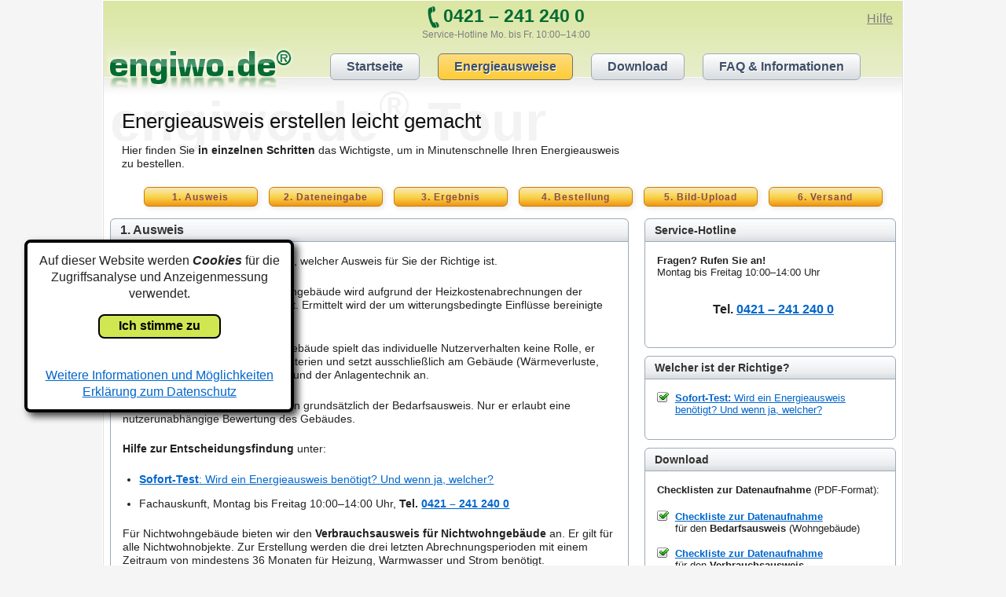

--- FILE ---
content_type: text/html; charset=UTF-8
request_url: https://www.engiwo.de/ausweis/tour/
body_size: 6400
content:
<!DOCTYPE html>
<html lang="de">

<head>
    <meta charset="utf-8">
    <title>engiwo.de® Tour - Energieausweis erstellen: kurz + bündig</title>
    <meta name="description" content="Hier finden Sie in kurzer Form das Wichtigste, um in Minutenschnelle Ihren Energieausweis zu bestellen. | Hier finden Sie in kurzer Form das Wichtigste, um in Minutenschnelle Ihren Energiepass zu bestellen." />
    <meta name="author" content="archaeus.digital GmbH - http://www.archaeus.de/">
<meta http-equiv="X-UA-Compatible" content="IE=edge">
<meta name="viewport" content="width=device-width, initial-scale=1.0">
<link rel="apple-touch-icon" href="/apple-touch-icon-precomposed.png">
<link rel="icon" href="/favicon.ico" type="image/x-icon">
    <link href="/css/engiwo.css" rel="stylesheet" media="screen" />
<link href="/css/druck.css" rel="stylesheet" media="print" />
<!--[if gt IE 8]><link href="/css/ie9.css" rel="stylesheet" media="screen" /><![endif]-->
<!--[if lte IE 8]><link href="/css/ie8.css" rel="stylesheet" media="screen" /><![endif]-->
<!--[if lt IE 8]><link href="/css/ie7.css" rel="stylesheet" media="screen" /><![endif]-->
<!-- <script src="/js/js-styles.js"></script>
<script src="/js/prototype.js"></script>
<script src="/js/scriptaculous.js?load=effects,dragdrop"></script>
<script src="/js/chosen.proto.js"></script>
<script src="/js/carousel.js"></script> -->
<script src="/js/kopf.js"></script>
<script> 
    var gaProperty = 'UA-9751090-1'; 
    var disableStr = 'ga-disable-' + gaProperty; 
    if (document.cookie.indexOf(disableStr + '=true') > -1) { 
        window[disableStr] = true;
    } 
    function gaOptout() { 
        document.cookie = disableStr + '=true; expires=Thu, 31 Dec 2099 23:59:59 UTC; path=/'; 
        window[disableStr] = true; 
        alert('Das Tracking ist jetzt deaktiviert'); 
    } 
    (function(i,s,o,g,r,a,m){i['GoogleAnalyticsObject']=r;i[r]=i[r]||function(){ 
            (i[r].q=i[r].q||[]).push(arguments)},i[r].l=1*new Date();a=s.createElement(o), 
        m=s.getElementsByTagName(o)[0];a.async=1;a.src=g;m.parentNode.insertBefore(a,m) 
    })(window,document,'script','https://www.google-analytics.com/analytics.js','ga'); 
    ga('create', 'UA-9751090-1', 'auto'); 
    ga('set', 'anonymizeIp', true); 
    ga('send', 'pageview'); 
</script>
<!-- Google Tag Manager -->
<script>(function(w,d,s,l,i){w[l]=w[l]||[];w[l].push({'gtm.start':
new Date().getTime(),event:'gtm.js'});var f=d.getElementsByTagName(s)[0],
j=d.createElement(s),dl=l!='dataLayer'?'&l='+l:'';j.async=true;j.src=
'https://www.googletagmanager.com/gtm.js?id='+i+dl;f.parentNode.insertBefore(j,f);
})(window,document,'script','dataLayer','GTM-M5JXN2L');</script>
<!-- End Google Tag Manager -->
<!-- Global site tag (gtag.js) - Google Analytics -->
<script async src="https://www.googletagmanager.com/gtag/js?id=G-TXSVEHJPN1"></script>
<script>
  window.dataLayer = window.dataLayer || [];
  function gtag(){dataLayer.push(arguments);}
  gtag('js', new Date());

  gtag('config', 'G-TXSVEHJPN1');
</script>
</head>

<body id="b_ausweis">
    <div id="js-disclaimer-box"><noscript><p class="fehler">Um diese Seite in vollem Umfang nutzen zu können,<strong> muss in Ihrem Browser JavaScript aktiviert sein</strong>! Wie Sie JavaScript aktivieren, entnehmen Sie bitte der Dokumentation zu Ihrem Internet-Browser.</p></noscript></div>
<div class="container_12">
<div id="kopf" class="grid_12 alpha omega">
<a id="logo" href="/" title="engiwo.de® - Home">engiwo.de®</a>
<h1 class="hide">Energieausweise online - das Wichtigste in Kürze</h1>
<hr class="hide" />
<div id="hotline" class="vcard">
<span class="fn org hide">engiwo.de®</span>
<span class="tel"><a href="tel:+494212412400">0421&nbsp;&#8211;&nbsp;241&nbsp;240&nbsp;0</a></span>
<p>Service-Hotline Mo. bis Fr. 10:00&#8211;14:00</p>
<hr class="hide" />
</div>
<ul id="menuNeu">
    <li id="mpn_start"><a href="/" title="engiwo.de® - Home">Startseite</a></li>
	<li id="mpn_ausweis"><a href="/ausweis/" title="Energieausweis erstellen">Energieausweise</a></li>
	<li id="mpn_info"><a href="/download/" title="Download">Download</a></li>
	<!--<li id="mpn_wissen"><a href="/wissen/" title="Energie, Wohnen, Wissen">Energie & Wissen</a></li>-->
    <li id="mpn_faq" class="last"><a href="/faq/" title="FAQ zum Thema 'Energieausweis'">FAQ & Informationen</a></li>
</ul>
<ul id="servicemenu">
	<!-- <li><a href="/reg/" title="Registrieren">Registrieren</a></li>
	<li><a href="/login/" title="Für registrierte Kunden">Anmelden</a></li>
	<li><a href="/faq/" title="FAQ zum Thema „Energieausweis“">FAQ</a></li> -->
	<li id="sm_hilfe"><a id="sm_trigger" title="Hilfe">Hilfe</a></li>
</ul>
<div id="sLayer" style="display : none;"></div>
<div id="eLayer" style="display : none;"></div>
<div id="eFenster" style="display : none;"></div>
<hr class="hide" />
<!-- <div id="info-box" class="info" style="position : absolute; width : 380px; height : 38px; top: 4px; left: 4px; padding-top: 5px; font-size: .90em;"><strong>Hinweis:</strong> Der Telefonsupport steht vom <strong>23.12.25</strong> bis einschl. <strong>02.01.26</strong> nicht zur Verfügung. Bestellungen können an diesen Tagen ebenfalls nicht bearbeitet werden.</div> --></div>
<div class="clear">&nbsp;</div>
    <div class="grid_8 alpha">
        <div class="segment s_bohne s_pnull">
            <div class="wasserzeichen">engiwo.de<sup>®</sup>-Tour</div>
            <h2>Energieausweis erstellen leicht gemacht</h2>
            <p class="mittel">Hier finden Sie <strong>in einzelnen Schritten</strong> das Wichtigste, um in Minutenschnelle Ihren Energieausweis zu bestellen.</p>
        </div>
    </div>
    <div class="grid_4 omega">

    </div>
    <div class="clear">&nbsp;</div>

    <div class="grid_12 alpha">
        <div class="segment s_bohne s_pnull">
            <div id="buttonleiste" class="center">
                <button type="button" class="orange" id="bu_ausweis" title="Bedarfs- oder Verbrauchsausweis?">1. Ausweis</button>
                <button type="button" class="orange" id="bu_eingabe" title="Dateneingabe">2. Dateneingabe</button>
                <button type="button" class="orange" id="bu_ergebnis" title="Sofortige Ergebnisanzeige">3. Ergebnis</button>
                <button type="button" class="orange" id="bu_best" title="Angabe der Adressdaten">4. Bestellung</button>
                <button type="button" class="orange" id="bu_bild" title="Energieausweis mit Bild">5. Bild-Upload</button>
                <button type="button" class="orange" id="bu_versand" title="Per Post und E-Mail">6. Versand</button>
            </div>
        </div>
    </div>
    <div class="clear">&nbsp;</div>

    <div class="grid_8 alpha">
        <div class="segment s_pschmal mittel" id="sm_ausweis">
            <h4>1. Ausweis <span class="top"><a href="#" onclick="Effect.ScrollTo('buttonleiste', {duration:'0.2', offset:-20}); return false;" title="Top">Top</a></span></h4>
            <p>Zunächst müssen Sie entscheiden, welcher Ausweis für Sie der Richtige ist.</p>
            <p>Der <strong>Verbrauchsausweis</strong> für Wohngebäude wird aufgrund der Heizkostenabrechnungen der vergangenen drei Jahre berechnet. Ermittelt wird der um witterungsbedingte Einflüsse bereinigte tatsächliche Energieverbrauch.</p>
            <p>Beim <strong>Bedarfsausweis</strong> für Wohngebäude spielt das individuelle Nutzerverhalten keine Rolle, er basiert allein auf energetischen Kriterien und setzt ausschließlich am Gebäude (Wärmeverluste, Baumaterialien, Isolierungen etc.) und der Anlagentechnik an.</p>
            <p>Empfohlen wird bei Wohngebäuden grundsätzlich der Bedarfsausweis. Nur er erlaubt eine nutzerunabhängige Bewertung des Gebäudes.</p>
            <p><strong>Hilfe zur Entscheidungsfindung</strong> unter:</p>
            <ul>
                <li class="m_bottom_plus"><a href="/wissen/test/"><strong>Sofort-Test</strong>: Wird ein Energieausweis benötigt? Und wenn ja, welcher?</a></li>
                <li class="m_bottom_plus">Fachauskunft,
                    Montag bis Freitag                    10:00&#8211;14:00 Uhr, <strong>Tel. <a href="tel:+494212412400">0421&nbsp;&#8211;&nbsp;241&nbsp;240&nbsp;0</a></strong></li>
            </ul>
            <p>Für Nichtwohngebäude bieten wir den <strong>Verbrauchsausweis für Nichtwohngebäude</strong> an. Er gilt für alle Nichtwohnobjekte. Zur Erstellung werden die drei letzten Abrechnungsperioden mit einem Zeitraum von mindestens 36 Monaten für Heizung, Warmwasser und Strom benötigt.</p>
            <p>Für Energieausweise bei gemischt genutzten Gebäuden – mit Wohn- und Gewerbeanteil – gelten <a href="/wissen/mischgebaeude/" target="_blank">besondere Vorgaben</a>.</p>
        </div>

        <div class="segment s_pschmal mittel" id="sm_eingabe">
            <h4>2. Dateneingabe <span class="top"><a href="#" onclick="Effect.ScrollTo('buttonleiste', {duration:'0.2', offset:-20}); return false;" title="Top">Top</a></span></h4>
            <p>Hier geben Sie die Daten Ihres Hauses in vorgegebene Formulare ein. Abgefragt werden z.B. Baujahr, Abmessungen, Dämmschichtdicken, Angaben zur Anlagentechnik etc.</p>
            <p>Haben Sie bereits eine <strong>Haus-ID</strong>, können Sie diese auf der ersten Formularseite &#8222;Gebäudedaten&#8220; eingeben, und Ihre zuvor gespeicherten Daten laden. Die Haus-ID erhalten Sie mit dem engiwo.de<sup>®</sup>-Datenblatt nach Anzeige der Ergebniswerte.</p>
            <p>Einige der erforderlichen Angaben finden Sie in unseren <strong>Checklisten zur Datenaufnahme</strong>: sowohl für den <a href="/download/pdf/11-engiwoChecklisteDatenaufnahmeBedarf.pdf"><strong>Bedarfsausweis</strong></a> als auch für den <a href="/download/pdf/13-engiwoChecklisteDatenaufnahmeVerbrauch.pdf"><strong>Verbrauchsausweis</strong></a>.</p>
            <p>Für die Erstellung eines Verbrauchsausweises ist es sinnvoll, die Heizkostenabrechnungen der vergangenen drei Jahre bereit zu halten.</p>
            <p><strong>Die Selbsterfassung der erforderlichen Eingabedaten wird vom Gesetzgeber ausdrücklich zugelassen.</strong> Ihre Angaben werden teilweise während der Eingabe, zum Teil während der Ausstellung des engiwo.de<sup>®</sup>-Energiepasses auf Plausibilität geprüft. Die Berechnung der Energiewerte erfolgt nach den vom Gesetzgeber herausgegebenen Regeln.</p>
        </div>

        <div class="segment s_pschmal mittel" id="sm_ergebnis">
            <h4>3. Ergebnis <span class="top"><a href="#" onclick="Effect.ScrollTo('buttonleiste', {duration:'0.2', offset:-20}); return false;" title="Top">Top</a></span></h4>
            <p>Direkt nach Eingabe Ihrer Daten werden Farbskala-Ergebnis und Effizienzklasse des berechneten Objektes angezeigt.</p>
            <p><strong>Erst jetzt entscheiden Sie über eine Bestellung</strong>: Klicken Sie auf &#8222;Bestelldaten eingeben&#8220;.</p>
            <p>Zusätzlich können Sie das <strong>engiwo.de<sup>®</sup>-Datenblatt</strong> im PDF-Format herunterladen. Es enthält alle von Ihnen eingegebenen Hausdaten sowie die spezifische <strong>Haus-ID</strong>. Mit dieser Haus-ID können Sie die Hausdaten jederzeit schnell und unkompliziert aufrufen, ergänzen, variieren und verschiedene Szenarien durchspielen.</p>
            <p>Die Eingabe der Haus-ID erfolgt auf der ersten Formularseite &#8222;Gebäudedaten&#8220;.</p>
        </div>

        <div class="segment s_pschmal mittel" id="sm_best">
            <h4>4. Bestellung <span class="top"><a href="#" onclick="Effect.ScrollTo('buttonleiste', {duration:'0.2', offset:-20}); return false;" title="Top">Top</a></span></h4>
            <p>Zur ordnungsgemäßen und raschen Abwicklung des Bestellvorgangs müssen noch einige Angaben gemacht werden: Geben Sie bitte die <strong>Adressdaten für das Objekt</strong> an, für das der Energieausweis ausgestellt werden soll (wird im Ausweis angegeben), sowie den Anlass der Ausstellung.</p>
            <p>Für die Abwicklung von Versand und Abrechnung benötigen wir einige <strong>persönliche Daten</strong>.</p>
            <p>Lesen Sie die <a href="#" onclick="zeigeLayer('agb', 'AGB'); return false;">AGB</a> bitte sorgfältig durch. Durch das Klicken des Kästchens erklären Sie, dass Sie die Vertragsbedingungen gelesen haben und mit ihnen einverstanden sind.</p>
            <p><strong>Mit Klick auf „Zahlungspflichtig bestellen“ wird der Bestellvorgang abgeschlossen</strong>, anschließend erhalten Sie die Möglichkeit Bilder Ihres Hauses zu übertragen (s.u.).</p>
            <p>Als Bestellbestätigung erhalten Sie eine E-Mail.</p>
        </div>

        <div class="segment s_pschmal mittel" id="sm_bild">
            <h4>5. Bild-Upload <span class="top"><a href="#" onclick="Effect.ScrollTo('buttonleiste', {duration:'0.2', offset:-20}); return false;" title="Top">Top</a></span></h4>
            <p>Zur Ausstellung des Energieausweises werden Bildaufnahmen benötigt: eine <strong>Außenansicht</strong> des Gebäudes, sowie <strong>Innenaufnahmen</strong>.</p>

            <p>Sie können die <strong>Bilddateien</strong> in den Formaten .jpg, .png, .gif bis zu einer Größe von 8&nbsp;MB auf unseren Server übertragen.</p>

            <p>Bitte lesen Sie hierzu auch:</p>

            <ul class="lh_plus">
                <li><a href="/wissen/geg2020/bildupload/">GEG und engiwo.de-Energieausweise</a></li>
                <li><a href="/impressum/nutzung/">Nutzungsbedingungen zum Bild-Upload</a></li>
                <li><a href="/wissen/geg2020/bildmotiv/">Wichtige Hinweise zum Bildmotiv „Außenansicht“</a></li>
                <li><a href="/wissen/geg2020/innenbilder/">Informationen zum Bildmotiv „Innenansichten“</a></li>
            </ul>

        </div>

        <div class="segment s_pschmal mittel" id="sm_versand">
            <h4>6. Bearbeitung + Versand <span class="top"><a href="#" onclick="Effect.ScrollTo('buttonleiste', {duration:'0.2', offset:-20}); return false;" title="Top">Top</a></span></h4>
            <p>Ihre Bestellung wird am folgenden Werktag bearbeitet.</p>
            <p>Bei Rückfragen von unserer Seite werden Sie per E-Mail informiert.</p>
            <p>Der Versand erfolgt sowohl per E-Mail als auch per Post. Die E-Mail enthält als Anlage Ihren <strong>Energieausweis im PDF-Format</strong> mit digitaler Unterschrift. <strong>Die Druckversion</strong> wird noch am gleichen Tag zusammen mit der Rechnung verschickt. Die Lieferung erfolgt <strong>versandkostenfrei</strong>.</p>
            <p>Der Ausweis ist auf hochwertigem 120g-Papier gedruckt, sorgfältig geheftet und von zertifizierten Energieberatern ausgestellt.</p>
        </div>

        <div class="segment">
            <p class="gross"><a href="/ausweis/"><strong>Jetzt Energieausweis erstellen &#187;</strong></a></p>
        </div>

    </div>
    <div class="grid_4 omega">
        <div class="segment s_pschmal">
<h4>Service-Hotline</h4>
<p><span class="fett">Fragen? Rufen Sie an!</span><br />Montag bis Freitag 10:00&#8211;14:00 Uhr</p>
<p class="gross center"><span class="fett">Tel. <a href="tel:+494212412400">0421&nbsp;&#8211;&nbsp;241&nbsp;240&nbsp;0</a></span></p>
</div>
<div class="segment s_pschmal">
<h4>Welcher ist der Richtige?</h4>
<ul class="argumente">
	<li><a href="/wissen/test/" target=_blank"><span class="fett">Sofort-Test:</span> Wird ein Energieausweis benötigt? Und wenn ja, welcher?</a></li>
</ul>
</div>
<div class="segment s_pschmal">
<h4>Download</h4>
<p><span class="fett">Checklisten zur Datenaufnahme</span> (PDF-Format):</p>
<ul class="argumente">
	<li><a href="/download/pdf/11-engiwoChecklisteDatenaufnahmeBedarf.pdf"><strong>Checkliste zur Datenaufnahme</strong></a><br>für den <strong>Bedarfsausweis</strong> (Wohngebäude)</li>
	<li><a href="/download/pdf/13-engiwoChecklisteDatenaufnahmeVerbrauch.pdf"><strong>Checkliste zur Datenaufnahme</strong></a><br>für den <strong>Verbrauchsausweis</strong> (Wohngebäude)</li>
</ul>
<p class="klein">Die Checklisten sind <em>keine</em> Formulare zur Beantragung von Energieausweisen, sondern sollen die Erfassung der notwendigen Daten im Vorfeld der Online-Dateneingabe erleichtern.</p>
</div>
<div class="segment s_pschmal">
<h4>FAQ</h4>
<ul class="argumente">
	<li><a href="/faq/" title="FAQ zum Thema „Energieausweis“"><span class="fett">Frequently Asked Questions</span></a>: Häufig gestellte Fragen und dazugehörige Antworten zum Thema „Energieausweis“</li>
</ul>
</div>
<div class="segment s_pschmal">
<h4>Vollwertig & rechtssicher</h4>
<p><span class="fett">Mit unseren Energieausweisen sind Sie immer auf der richtigen Seite.</span></p>
<p>Rechtssicher, berechnet nach dem <span class="fett"><abbr title="Gebäudeenergiegesetz">GEG</abbr></span> und der <span class="fett">DIN-Norm V&nbsp;18599</span> mit dem 1000-fach bewährten engiwo.de<sup>®</sup>-Expertensystem.</p>
<p class="center"><img src="/gif/svg/stempel-geg-18599.svg" width="203" height="162" alt="Seriös und rechtssicher"></p>
</div>
<div class="segment s_pschmal">
<h4>Mit Registriernummer</h4>
<p>Alle Energieausweise von engiwo.de® werden selbstverständlich mit <strong><abbr title="Deutsches Institut für Bautechnik">DIBt</abbr>-Registriernummer</strong> ausgestellt.</p>
</div>
    </div>
    <div class="clear">&nbsp;</div>
    <div id="fuss" class="grid_12 alpha omega">
<hr class="hide" />
<p>&#169; 2009 - 2026 engiwo.de<sup>®</sup> &#8211; Ein Online-Service-Angebot der archaeus.digital agentur für interaktive medien GmbH</p>
<ul>
	<li><a href="/agb/">AGB</a></li>
	<li><a href="/impressum/">Impressum</a></li>
	<li><a href="/impressum/datenschutz/">Datenschutzerklärung</a></li>
	<!--<li><a href="/impressum/partner/">Partner</a></li>
	<li class="sozmed facebook"><a href="http://facebook.com/engiwo" title="engiwo.de® auf Facebook">Facebook</a></li>
	<li class="sozmed twitter"><a href="http://twitter.com/engiwo/" title="engiwo.de® auf Twitter">Twitter</a></li>
	<li class="sozmed gplus"><a href="http://google.com/+EngiwoDe123" title="engiwo.de® auf Google+">Google+</a></li>-->
</ul>
</div>
<div class="clear">&nbsp;</div>
</div>
<script src="/js/fuss.js"></script>
<!-- <script src="/js/layer.js"></script>
<script src="/js/cWarnung.js"></script> -->    <script>
        // <![CDATA[
        document.observe('dom:loaded', function(evt) {
            //alle 'Tops' verstecken
            $$('span.top').each(function(element) {
                element.setStyle({
                    display: 'none'
                });
            });
            $('bu_ausweis').observe('click', function(event) {
                event.stop();
                Effect.ScrollTo('sm_ausweis', {
                    duration: '0.2',
                    offset: -10
                });
                var top = $('sm_ausweis').down('span');
                top.show();
                Effect.Pulsate(top);
                top.observe('click', function(event) {
                    top.hide();
                });
            });
            $('bu_eingabe').observe('click', function(event) {
                event.stop();
                Effect.ScrollTo('sm_eingabe', {
                    duration: '0.2',
                    offset: -10
                });
                var top = $('sm_eingabe').down('span');
                top.show();
                Effect.Pulsate(top);
                top.observe('click', function(event) {
                    top.hide();
                });
            });
            $('bu_ergebnis').observe('click', function(event) {
                event.stop();
                Effect.ScrollTo('sm_ergebnis', {
                    duration: '0.2',
                    offset: -10
                });
                var top = $('sm_ergebnis').down('span');
                top.show();
                Effect.Pulsate(top);
                top.observe('click', function(event) {
                    top.hide();
                });
            });
            $('bu_best').observe('click', function(event) {
                event.stop();
                Effect.ScrollTo('sm_best', {
                    duration: '0.2',
                    offset: -10
                });
                var top = $('sm_best').down('span');
                top.show();
                Effect.Pulsate(top);
                top.observe('click', function(event) {
                    top.hide();
                });
            });
            $('bu_bild').observe('click', function(event) {
                event.stop();
                Effect.ScrollTo('sm_bild', {
                    duration: '0.2',
                    offset: -10
                });
                var top = $('sm_bild').down('span');
                top.show();
                Effect.Pulsate(top);
                top.observe('click', function(event) {
                    top.hide();
                });
            });
            $('bu_versand').observe('click', function(event) {
                event.stop();
                Effect.ScrollTo('sm_versand', {
                    duration: '0.2',
                    offset: -10
                });
                var top = $('sm_versand').down('span');
                top.show();
                Effect.Pulsate(top);
                top.observe('click', function(event) {
                    top.hide();
                });
            });
        });
        // ]]>
    </script>
</body>

</html>

--- FILE ---
content_type: text/css
request_url: https://www.engiwo.de/css/engiwo.css
body_size: 441
content:
/* Importieren der HTML5-Normalisierung */ 
@import "normalize.css";

/* Importieren der Grid-Styles */ 
@import "grid12.css";

/* Importieren der Typografie-Styles */ 
@import "typografie.css";

/* Importieren der Positionselemente-Styles */ 
@import "elemente.css";

/* Importieren der Menu-Styles */ 
@import "menu.css";

/* Importieren der Layer-Styles */ 
@import "layer.css";

/* Importieren der Glider-Styles */ 
@import "glider.css";

--- FILE ---
content_type: text/css
request_url: https://www.engiwo.de/css/grid12.css
body_size: 4197
content:
/* ------------------------------------------------------------------
* Style Sheet - Grid 
* www.engiwo.de
* Autor: archaeus.digital GmbH <mailto:dialog@archaeus.de>
* 12-spaltiges Grid-Layout (fixe Breite von 1024px mit 10px-Trenner)
* 12.12
* ------------------------------------------------------------------
*/

BODY {
	min-width : 1020px;
}
/*Container, vertikal mittig gesetzt*/
.container_12 {
	margin-left : auto;
	margin-right : auto;
	width : 1020px;
	background : #fff url(/gif/hg/container.png) top left repeat-y;
	border : 1px solid #fff;
	border-width : 1px 0;
}
/*Grids, global*/
.grid_1, .grid_2, .grid_3, .grid_4, .grid_5, .grid_6, .grid_7, .grid_8, .grid_9, .grid_10, .grid_11, .grid_12	{
	display : inline;
	float : left;
	position : relative;
	margin-left : 5px;
	margin-right : 5px;
}
.push_1, .pull_1, .push_2, .pull_2, .push_3, .pull_3, .push_4, .pull_4, .push_5, .pull_5, .push_6, .pull_6, .push_7, .pull_7, .push_8, .pull_8, .push_9, .pull_9, .push_10, .pull_10, .push_11, .pull_11, .push_12, .pull_12	{
	position : relative;
}
/*Grid >> Kindelemente (Alpha ~ Erstes, Omega ~ Letztes)*/
.alpha	{
	margin-left : 0;
}
.omega	{
	margin-right : 0;
}
/*Grid: 12 Spalten*/
.container_12 .grid_1 {
	width : 75px;
}
.container_12 .grid_2 {
	width : 160px;
}
.container_12 .grid_3 {
	width : 245px;
}
.container_12 .grid_4 {
	width : 330px;
}
.container_12 .grid_5 {
	width : 415px;
}
.container_12 .grid_6 {
	width : 500px;
}
.container_12 .grid_7 {
	width : 585px;
}
.container_12 .grid_8 {
	width : 670px;
}
.container_12 .grid_9 {
	width : 755px;
}
.container_12 .grid_10 {
	width : 840px;
}
.container_12 .grid_11 {
	width : 925px;
}
.container_12 .grid_12 {
	width : 1010px;
}
/*Prefix Extra Space >> 12 Spalten*/
.container_12 .prefix_1 {
	padding-left : 85px;
}
.container_12 .prefix_2 {
	padding-left : 170px;
}
.container_12 .prefix_3 {
	padding-left : 255px;
}
.container_12 .prefix_4 {
	padding-left : 340px;
}
.container_12 .prefix_5 {
	padding-left : 425px;
}
.container_12 .prefix_6 {
	padding-left : 510px;
}
.container_12 .prefix_7 {
	padding-left : 595px;
}
.container_12 .prefix_8 {
	padding-left : 680px;
}
.container_12 .prefix_9 {
	padding-left : 765px;
}
.container_12 .prefix_10 {
	padding-left : 850px;
}
.container_12 .prefix_11 {
	padding-left : 935px;
}
/*Suffix Extra Space >> 12 Spalten*/
.container_12 .suffix_1 {
	padding-right : 85px;
}
.container_12 .suffix_2 {
	padding-right : 170px;
}
.container_12 .suffix_3 {
	padding-right : 255px;
}
.container_12 .suffix_4 {
	padding-right : 340px;
}
.container_12 .suffix_5 {
	padding-right : 425px;
}
.container_12 .suffix_6 {
	padding-right : 510px;
}
.container_12 .suffix_7 {
	padding-right : 595px;
}
.container_12 .suffix_8 {
	padding-right : 680px;
}
.container_12 .suffix_9 {
	padding-right : 765px;
}
.container_12 .suffix_10 {
	padding-right : 850px;
}
.container_12 .suffix_11 {
	padding-right : 935px;
}
/*Push Space >> 12 Spalten*/
.container_12 .push_1 {
	left : 85px;
}
.container_12 .push_2 {
	left : 170px;
}
.container_12 .push_3 {
	left : 255px;
}
.container_12 .push_4 {
	left : 340px;
}
.container_12 .push_5 {
	left : 425px;
}
.container_12 .push_6 {
	left : 510px;
}
.container_12 .push_7 {
	left : 595px;
}
.container_12 .push_8 {
	left : 680px;
}
.container_12 .push_9 {
	left : 765px;
}
.container_12 .push_10 {
	left : 850px;
}
.container_12 .push_11 {
	left : 935px;
}
/*Pull Space >> 12 Spalten*/
.container_12 .pull_1 {
	left : -85px;
}
.container_12 .pull_2 {
	left : -170px;
}
.container_12 .pull_3 {
	left : -255px;
}
.container_12 .pull_4 {
	left : -340px;
}
.container_12 .pull_5 {
	left : -425px;
}
.container_12 .pull_6 {
	left : -510px;
}
.container_12 .pull_7 {
	left : -595px;
}
.container_12 .pull_8 {
	left : -680px;
}
.container_12 .pull_9 {
	left : -765px;
}
.container_12 .pull_10 {
	left : -850px;
}
.container_12 .pull_11 {
	left : -935px;
}
/*Clear Floated Elements*/
.clear {
	clear : both;
	display : block;
	overflow : hidden;
	visibility : hidden;
	width : 0;
	height : 0;
}
.clearfix:before, .clearfix:after {
	content : '\0020';
	display : block;
	overflow : hidden;
	visibility : hidden;
	width : 0;
	height : 0;
}
.clearfix:after {
	clear : both;
}

--- FILE ---
content_type: text/css
request_url: https://www.engiwo.de/css/typografie.css
body_size: 5545
content:
/* ------------------------------------------------------------------
* Style Sheet - Typografie
* www.engiwo.de
* Autor: archaeus.digital GmbH <mailto:dialog@archaeus.de>
* Typografie-Basis:
*
*	- Basis-Angaben
*	- Überschriften
*	- Textelemente
*	- Listen
*	- Tabellen
*	- Versch. Klassen
*	- Icon-P's
*	- Wasserzeichen	
*
* 12.12,03.13,04.13,07.13,02.15
* ------------------------------------------------------------------
*/

/* Basis-Angabe - Ausgegangen wird von 16px als Browser-Default. (0.75 * 16px = 12px) */
HTML	{
	font-size : 100.01%;
}
BODY	{
	font-size : 81.25%;
  	color : #222;
  	background : #f5f5f5;
  	font-family : Arial, Helvetica, sans-serif;
}

/* Überschriften */
H1, H2, H3, H4, H5, H6	{
	font-weight : normal;
	color : #111;
	margin-top : 0;
}
H1	{
	font-size : 3em;
	line-height : 1;
	margin-bottom : 0.5em;
}
H2	{
	font-size : 2em;
	margin-bottom : 0.5em;
}
H3	{
	font-size : 1.5em;
	line-height : 1;
	margin-bottom : 1em;
}
H4	{
	font-size : 1.2em;
	line-height : 1.25;
	margin-bottom : 1.25em;
}
H5{
	font-size : 1em;
	font-weight : bold;
	margin-bottom : 1.5em;
}
H6	{
	font-size : 1em;
	font-weight : bold;
}
H1 IMG, H2 IMG, H3 IMG, H4 IMG, H5 IMG, H6 IMG	{
	margin : 0;
}

/* Textelemente */

P	{
	margin : 0 0 1.5em;
}
/* Zum Platzieren von Elementen innerhalb von Text-Absätzen (z.B.: <p><img class="left">Text</p>) */
.left	{
	float : left !important;
}
P .left	{
	margin : 1.5em 1.5em 1.5em 0;
	padding : 0;
}
.right	{
	float : right !important;
}
P .right	{
	margin : 1.5em 0 1.5em 1.5em;
	padding : 0;
}
P A.right	{
	margin : 0 0 1em 0.5em;
	padding : 0;
}

A:focus, A:hover	{
	color : #09f;
	outline : 0px none;
}
A	{
	color : #06c;
	text-decoration : underline;
	transition : color 0.25s ease-out;
}

BLOCKQUOTE	{
	margin : 1.5em;
	color : #666;
	font-style : italic;
}
STRONG, DFN	{
	font-weight : bold;
}
EM, DFN	{
	font-style : italic;
}
SUP, SUB	{
	line-height : 0;
}

ABBR, ACRONYM	{
	border-bottom : 1px dotted #666;
}
ADDRESS	{
	margin : 0 0 1.5em;
	font-style : italic;
}
DEL	{
	color : #666;
}

PRE	{
	margin : 1.5em 0;
	white-space : pre;
}
PRE, CODE, TT	{
	font : 1em 'andale mono', 'lucida console', monospace;
	line-height : 1.5;
}

/* Listen */
LI UL, LI OL	{
	margin : 0;
}
UL, OL	{
	margin : 0 1.5em 1.5em 0;
	padding-left : 1.5em;
}
UL	{
	list-style-type : disc;
}
OL	{
	list-style-type : decimal;
}
DL	{
	margin : 0 0 1.5em 0;
}
DL DT	{
	font-weight : bold;
}
DD	{
	margin : 0 0 1em 1.5em;
}
/*Argument-Liste*/
UL.argumente	{
	padding-left : 0;
}
UL.argumente LI	{
	margin-bottom : 1.25em;
	background : transparent url(/gif/icon/checkgruen.png) top left no-repeat;
	list-style : none;
	padding-left : 1.75em;
}
/*Mod-Liste*/
OL.modListe LI  {
    font-weight: bold;
    margin-bottom: .75em;
}

/* Tabellen */
TABLE	{
	margin-bottom : 1.4em;
	width : 100%;
}
TH	{
	font-weight : bold;
	text-align : left;
}
THEAD TH	{
	background : #c3d9ff;
}
TH, TD, CAPTION	{
	padding : 4px 10px 4px 5px;
}
/*für 'Zebra'*/
TBODY TR:nth-child(even) TD, TBODY TR.even TD	{
	background : #e5ecf9;
}
TFOOT	{
	font-style : italic;
}
CAPTION	{
	background : #eee;
}

/* Verschiedene Klassen (nicht nur) für Blocklevel-Elemente */
.klein	{
	font-size : .8em;
	margin-bottom : 1.875em;
	line-height : 1.275em;
}
.gross	{
	font-size : 1.2em;
	line-height : 2.5em;
	margin-bottom : 1.25em;
}
.mittel	{
	font-size : 1.1em;
	line-height : 1.25em;
}
.hide	{
	display : none;
}
.mini	{
	width : 1px !important;
	height : 1px !important;
	margin : 0 !important;
	padding : 0 !important;
}
.leise	{
	color : #666;
}
.nachricht, .erfolg, .fehler, .info	{
	padding : 2px 4px;
	border-radius : 3px;
}
.nachricht	{
	background : #fff6bf;
	border : 2px solid #ffd324;
}
.erfolg	{
	background : #e6efc2;
	border : 2px solid #c6d880;
}
.fehler	{
	background : #fbe3e4;
	border : 2px solid #fbc2c4;
}
.info	{
	background : #d5edf8;
	border : 2px solid #92cae4;
}
#formcont .segment P.fehler	{
	min-height : auto !important;
	margin : 1.5em 0;
}
.eausweis, DIV.bestellung	{
	background : #fff5d6;
	border : 2px solid #ffcb33;
	padding : 2px 4px;
}
.top	{
	margin-top : 0;
	padding-top : 0;
}
.bottom	{
	margin-bottom : 0 !important;
	padding-bottom : 0 !important;
}
.m_bottom_plus	{
	margin-bottom : 1em !important;
}
.p_top_plus	{
	padding-top : 1em !important;
}
.both	{
	clear : both;
}
.center	{
	text-align : center;
}
.a_right	{
	text-align : right;
}
.f_left	{
	float : left;
}
.f_right	{
	float : right;
}
.textorange	{
	color : #f90;
}
.textrot	{
	color : #f03;
}
.textgruen	{
	color : #390;
}
.hgGrau {
    background: #e9e9e9 !important;
}
.border_b	{
	border-bottom : 1px dotted #bcbcbc;
	padding-bottom : 0.5em;
}
.border_t	{
	border-top : 1px dotted #bcbcbc;
	padding-top : 0.5em;
}
.floatKasten	{
	padding : 1em;
	margin-right : 2em;
	border : 1px solid #9dabb8;
	border-radius : 3px;
}
.lh_plus	{
	line-height : 1.5em;
}
.fett	{
	font-weight : bold;
}

/*Icon-P's*/
P.geld, P.check_ok, P.check_fehler	{
	min-height : 16px;
	padding-left : 20px;
	margin-bottom : 0.75em;
}
P.geld	{
	background : transparent url(/gif/rechner/muenzen2.png) center left no-repeat;
}
P.check_ok	{
	background : transparent url(/gif/rechner/checkgruen.png) left 1px no-repeat;
}
P.check_fehler	{
	background : transparent url(/gif/rechner/checkrot.png) left 1px no-repeat;
}

/*Wasserzeichen*/
.wasserzeichen	{
	position : absolute;
	width : 100%;
	margin : -10px 0 0 -15px;
	font-family : 'Arial Black', Helvetica, sans-serif;
	font-size : 70px;
	font-weight : bold;
	line-height : 75%;
	z-index : 100;
	opacity : 0.05;
}


--- FILE ---
content_type: text/css
request_url: https://www.engiwo.de/css/elemente.css
body_size: 13812
content:
/* ------------------------------------------------------------------
* Style Sheet - Elemente 
* www.engiwo.de
* Author: archaeus.digital GmbH <mailto:dialog@archaeus.de>
* Positionselemente:
*
*	- Kopf, Logo, Hotline, Fuss
*	- Segmente
*	- Energieberater: Kommentar
*	- Hausgrafik (Ausweis + Rechner)
*	- Button, Bestellen-Blocks
*	- Wissen-Artikel-Abfolge
*	- Landing-Block	
*	- Energieberater: Sprechblase
*	- zoomy
*	- CookieWarnung
*   - Sterne
*   - CTA-Button
*
* ------------------------------------------------------------------
*/

/* Kopf */
#kopf	{
	width : 1016px;	/*1020px - 4px margin, s.u.*/
	height : 138px;
	margin : 0 2px;
	background : #dce7a9 url(/gif/hg/kopf.png) top left repeat-x;
}

A#logo	{
	display : block;
	position : absolute;
	width : 238px;
	height : 56px;
	top : 57px;
	left : 4px;
	background : transparent url(/gif/hg/logo.png) top left no-repeat;
	color : #999;
	text-decoration : none;
	text-indent : -12345em;
}

#js-disclaimer-box	{
	width : 1000px;
	margin : 1em auto;
}

#info-box	{
	position : absolute;
	width : 380px;
	height : 40px;
	top : 4px;
	left : 4px;
}

/* Hotline */
#hotline	{
	position : absolute;
	width : 220px;
	height : 45px;
	top : 7px;
	left : 405px;
	background : transparent url(/gif/hg/hotline.png) 7px top no-repeat;
	color : #036b33;
	overflow : hidden;
}
#hotline .tel	{
	font-size : 175%;
	line-height : 110%;
	font-weight : bold;
	padding-left : 27px;
}
#hotline .tel a {
    text-decoration: none;
    color : #036b33;
}
#hotline P	{
	margin : 4px 0 0 0;
	color : #7e7e7e;
	font-size : 90%;
}

/*Fuss*/
#fuss	{
	width : 1016px;	/*1020px - 4px margin, s.u.*/
	margin : 0 2px;
	padding-top : 25px;
	padding-bottom : 36px;
	background : #e7e7e7;
	border-top : 5px solid #bbb;
}
#fuss P	{
	text-align : center;
	color : #666;
	font-size : 90%;
	margin-bottom : 0.75em;
}

/* Inhalts-Segmente */
.segment	{
	border : 1px solid #9dabb8;
	border-radius : 6px;
	-webkit-border-radius : 6px;
	padding : 20px 20px 40px 30px;
	margin : 0 0 20px 10px;
}
/*Segment-Klassen*/
.s_bohne	{	/*Ohne Rahmen*/
	border : none;
}
.s_bgrau	{	/*grauer Rahmen*/
	border-color : #d4d4d4;
}
.s_bgelb	{	/*gelber Rahmen*/
	border-color : #ffcb33;
	border-width : 3px;
}
.s_hgrau	{	/*hellgrauer HG*/
	background : #f9f9f9;
}
.s_pschmal	{	/*weniger padding*/
	padding : 0 7px 10px 15px;
	margin-bottom : 10px;
}
.s_pnull	{	/*kein padding (ausser links)*/
	padding : 0 0 0 15px;
	margin-bottom : 0;
}
/*Segment-Überschriften*/
.s_pschmal H4, .s_form H4	{	/*Header für Segment*/
	height : 28px;
	margin : -1px -7px 16px -15px;
	padding : 0 10px 0 12px;
	font-size : 1.1em;
	font-weight : bold;
	line-height : 28px;
	color : #333;
	border : 1px solid #9dabb8;
	border-width : 1px 0;
	border-radius : 6px 6px 0 0;
	-webkit-border-radius : 6px 6px 0 0;
	overflow : hidden;
	background : #e4e4e4 url(/gif/hg/seg_head_g.png) top left repeat-x;
}
.s_pschmal H4 SPAN.top	{	/*'Top'-Schalter*/
	width : 16px;
	height : 16px;
	display : block;
	margin-top : 4px;
	float : right;
}
.s_pschmal H4 SPAN.top A	{
	display : block;
	width : 100%;
	height : 100%;
	text-indent : -12345em;
	text-decoration : none;
	background : transparent url(/gif/icon/top.png) top left no-repeat;
}
.s_pschmal H4 SPAN.top A:hover	{
	background-position : 0 -16px;
}
.s_form H4	{	/*für Formular*/
	margin : -23px -20px 16px -30px;
	padding-left : 34px;
}
.s_form H5	{	/*Unter-Überschrift - Tabellarische Darstellung*/
	color : #424242;
	font-style : italic;
	font-weight : normal;
	margin : 0 0 5px 5px;
	border-top : 1px dotted #bcbcbc;
	padding-top : 3px;
}
.s_form H5:nth-of-type(1)	{	/*Keine Linie für erste Unter-Überschrift*/
	border : none;
	padding : 0;
}
#b_ausweis .s_form H4	{	/*für Formular Energieausweis*/
	border-top-color : #ffcb33;
	border-top-width : 3px;
	border-bottom-color : #4c4c4c;
	border-bottom-width : 1px;
	background : #fff5d6;
}
.s_pschmal H4.s	{	/*schwarzer Header*/
	color : #fff;
	background : #333 url(/gif/hg/seg_head_s.png) top left repeat-x;
	border-color : #101010;
}

/* Energieberater-Segment / Ausgang-> Segment mit schmalem padding */
#berater	{
	background : #ededed;
}
#berater H5	{
	height : 36px;
	margin : -1px -7px 6px -5px;
	padding : 0 0 0 25px;
	font-size : 1em;
	font-weight : bold;
	line-height : 40px;
	overflow : hidden;
	background : transparent url(/gif/eform/berater.png) bottom left no-repeat;
}
#berater P	{
	margin : -2.5em 0 -1em 0;
	line-height : 150%;
}
#berater P:before, #berater P:after	{
	content : "\201E";
	color : #777;
	font-size : 4em;
	font-weight : bold;
	line-height : 1em;
	margin : 0 0.15em 0 0;
	vertical-align : bottom;
}
#berater P:after	{
	content : "\201C";
	margin : 0 0 0 0.15em;
	vertical-align : top;
	line-height : 0.75em;
}

/* Hausgrafik-Segment / Ausgang-> Segment mit schmalem padding */
#hausgrafik	{
	padding : 0;
	background : #fff;
	box-shadow : 2px 2px 7px rgba(0, 0, 0, 0.2);
	-webkit-box-shadow : 2px 2px 7px rgba(0, 0, 0, 0.2);
	overflow : hidden;
	z-index : 100;	/*unterhalb von Tooltip (101) und Layern (101,200,300)*/
}
#hausgrafik P#hg_handle	{
	height : 28px;
	margin : 0 0 1em 0;
	padding-left : 1em;
	background : #fff5d6;
	border : 1px solid #9dabb8;
	border-width : 0 0 1px 0;
	font-size : 1em;
	line-height : 26px;
	font-weight : bold;
	/*cursor : move;*/
	/*text-align : center;*/
}
#hausgrafik P#hg_handle.aktiv	{
	/*background : #d1e751 url(/gif/icon/cursor-aktiv.png) 5px 5px no-repeat;*/
}
#hausgrafik P#fragez	{
	position : absolute;
	top : 25%;
	left : 40%;
	font-size : 10em;
	color : #ccc;
}
#hausgrafik IMG	{
	display : block;
	margin : auto;
}
#hausgrafik P.klein	{
	margin : 0 0 0.5em 1em;
}

/* Hausgrafik + Energieberater Mod.-rechner */
#rechnerHausGrafik	{
	position : relative;
	float : right;
}
#rechnerHausGrafik IMG	{
	display : block;
}

#rechnerHausGrafik .check, #rechnerHausGrafik .alert, #rechnerHausGrafik .achtung	{
	position : absolute;
	width : 48px;
	height : 48px;
}
#rechnerHausGrafik .check	{
	background : transparent url(/gif/rechner/hausgrafik_check.png) top left no-repeat;
}
#rechnerHausGrafik .alert	{
	background : transparent url(/gif/rechner/hausgrafik_alert.png) top left no-repeat;
}
#rechnerHausGrafik .achtung	{
	background : transparent url(/gif/rechner/hausgrafik_cancel.png) top left no-repeat;
}

#rechnerBerater	{
	width : 250px;
	padding : 1em;
	border-radius : 6px;
	margin-top : 2em;
	line-height : 140%;
	background-image : url(/gif/eform/berater.png);
	background-repeat : no-repeat;
	background-position : 10px 5px;
	box-shadow : 2px 2px 7px rgba(0, 0, 0, 0.2);
}
#rechnerBerater SPAN	{
	color : #424242;
	font-weight : bold;
	font-size : 1.1em;
	line-height : 200%;
	padding-left : 30px;
}

/* Button */
BUTTON	{
	min-width : 145px;
	height : 25px;
	padding : 0;
	margin : 0;
	border-radius : 6px;
	-webkit-border-radius : 6px;
	font-size : 0.9em;
	font-weight : bold;
	letter-spacing : 1px;
	border : none;
	box-shadow : 2px 2px 7px rgba(0, 0, 0, 0.1);
	-webkit-box-shadow : 2px 2px 7px rgba(0, 0, 0, 0.1);
}
BUTTON.orange	{
	border : 1px solid #d27d00;
	background : transparent url(/gif/hg/button_orange.png) top left repeat-x;
	color : #8d4851;
}
BUTTON.orange:hover	{
	border-color : #958409;
	background-position : 0 -23px;
}
BUTTON.orange:active	{
	border-color : #aeaeae;
	background-position : 0 -46px;
	color : #333;
}
BUTTON.blau	{
	min-width : 75px;
	background : #3299bb;
	color : #fff;
	margin : 0 auto;
	padding : 5px 10px;
}
BUTTON.blau:hover	{
	background : #2d8aa9;
}
/*Riesen-Button*/
BUTTON.riesig	{
	width : 232px;
	height : 144px;
	margin : 15px 10px;
	font-size : 1.5em;
	background : transparent url(/gif/hg/button_riesig.png) top left no-repeat;
	border : 1px solid #929ea9;
	color : #424242;
}
BUTTON.riesig:hover	{
	background-position : 0 -142px;
}
BUTTON.riesig:active	{
	background-position : 0 -284px;
}
BUTTON.riesig SPAN	{
	font-size : 0.66em;
	font-weight : normal;
	vertical-align : middle;
}
BUTTON.riesig EM	{
	font-size : 0.66em;
	font-weight : normal;
	font-style : normal;
}
/*Button-Leiste*/
DIV#buttonleiste	{
	height : 40px;
	margin-left : 20px;
}
DIV#buttonleiste BUTTON	{
	margin-right : 10px;
}
/*Button (genau wie die Formular-Button, s. form.css)*/
INPUT.button	{
	width : 135px;
	height : 40px;
	margin-top : 15px;
	color : #313f52;
	font-size : 1em;
	font-weight : bold;
	line-height : 40px;
	border : none;
	background : transparent url(/gif/eform/button_e.png) top left no-repeat;
	cursor : pointer;
}
INPUT.button.weiter	{	/*Weiter-Button*/
	background : transparent url(/gif/eform/button_e_w.png) top left no-repeat;
}
INPUT.button.zurueck	{	/*Zurück-Button*/
	background : transparent url(/gif/eform/button_e_z.png) top left no-repeat;
}
INPUT.button:hover	{
	background-position : 0 -40px;
}
INPUT.button:active	{
	background-position : 0 -80px;
}

/*Bestellen-Blocks auf Ausweis-Seite*/
DIV.bestellung	{
	padding : 7px;
	margin-bottom : 1.5em;
}
DIV.bestellung H4	{
	font-weight : bold;
	margin-bottom : 0.5em;
}
DIV.bestellung P	{
	margin-bottom : 0.5em;
}
DIV.bestellung .big	{
	font-size : 1.2em;
}

/*Wissen: Artikel-Abfolge*/
P.p_artikel	{
	clear : both;
	border-bottom : 1px dotted #bcbcbc;
}
P.p_artikel IMG	{
	display : block;
	width : 142px;
	float : right;
	margin-right : 10px;
	border : 1px solid #bcbcbc;
}
P.p_artikel A	{
	display : block;
	width : 130px;
	float : left;
	padding-top : 10px;
}
P.p_artikel EM	{
	display : block;
	padding-right : 15px;
}

/*Landing-Block*/
#landingblock	{
	position : relative;
	z-index : 10;
	width : 100%;
	height : 360px;
	background : transparent url(/gif/landing/grau.png) top center no-repeat;
}
#areal_v, #areal_b, #areal_bp, #areal_vnwg	{
	position : absolute;
	z-index : 20;
	width : 330px;
	height : 280px;
	top : 16px;
	cursor : pointer;
}
#areal_v	{
	left : 7px;
}
#areal_b	{
	left : 340px;
}
#areal_bp	{
	right : 7px;
}
#areal_vnwg	{
	height : 30px;
	width : 570px;
	top : 306px;
	right : 10px;
	font-size : 1.1em;
	line-height : 30px;
	cursor : inherit;
	
	/*background : pink;*/
}
.areal_preis	{
	position : absolute;
	z-index : 30;
	width : 100px;
	height : 55px;
	top : 58px;
	left : 128px;
	font-size : 54px;
	line-height : 100%;
	font-weight : bold;
	color : #a19f93;
	overflow : hidden;
}
#hi_v, #hi_b, #hi_bp	{
	position : absolute;
	z-index : 40;
	width : 404px;
	height : 345px;
	top : 0;
}
#hi_v	{
	left : 0;
	background : transparent url(/gif/landing/hi_v.png) top left no-repeat;
}
#hi_b	{
	left : 297px;
	background : transparent url(/gif/landing/hi_b.png) top left no-repeat;
}
#hi_bp	{
	right : 0;
	background : transparent url(/gif/landing/hi_bp.png) top left no-repeat;
}
.hi_preis	{
	position : absolute;
	z-index : 50;
	width : 150px;
	height : 65px;
	top : 68px;
	left : 156px;
	font-size : 65px;
	line-height : 100%;
	font-weight : bold;
	color : #f90;
	overflow : hidden;
}
A.hi_button	{
	display : block;
	position : absolute;
	z-index : 50;
	width : 157px;
	height : 29px;
	top : 291px;
	left : 121px;
	text-decoration : none;
	text-indent : -12345em;
	background : transparent url(/gif/landing/button.png) top left no-repeat;
	overflow : hidden;
}
A.hi_button:hover	{
	background-position : 0 -29px;
}

/*Berater-Sprechblase*/
DIV#berbla	{
	position : relative;
	width : 203px;
	height : 200px;
	background : #fff url(/gif/abb/beraterblase.png) bottom center no-repeat;
}
DIV#berbla.testBlase	{	/*im Sofort-Test*/
	float : right;
	margin : 1em 8em 0 0;
}
DIV#berbla SPAN	{
	display : block;
	position : absolute;
	width : 165px;
	height : 72px;
	overflow : hidden;
	top : 38px;
	left : 24px;
	color : #424242;
	font-style : italic;
	line-height : 133%;
}

/* zoomy */
#zoomy	{
	position : absolute;
	overflow : hidden;
	background : #e9e9e9;
	padding : 0px;
	border : 1px solid #bcbcbc;
	text-align : center;
	color : #424242;
	line-height : 0;
	cursor : move;
	z-index : 299;
	border-radius : 6px;
	-webkit-border-radius : 6px;
	box-shadow : 2px 2px 7px rgba(0, 0, 0, 0.2);
	-webkit-box-shadow : 2px 2px 7px rgba(0, 0, 0, 0.2);
}
#zoomy IMG {
	margin : 5px;
	border-radius : 6px;
	-webkit-border-radius : 6px;
}	
#zoomy P	{
	height : 24px;
	position : relative;
	margin : 5px 5px 0 5px;
	line-height : 24px;
	text-align : left;
	font-weight : bold;
}
#close {
	position : absolute;
	right : 5px;
	width : 24px;
	height : 24px;
	background : url(/gif/sprite/service.png) -68px -68px no-repeat;
	cursor : pointer;
}
#close:hover	{
	background-position : -68px -164px;
}

/*CookieWarnung*/
#cookieWarnung	{
	position : fixed !important;
	z-index : 99999999 !important;
	bottom : 15em !important;
	width : 20em !important;
	background : transparent !important;
}
#cookieWarnung DIV	{
	position : relative;
	width : 20em;
    margin-left: 2em;
	padding : 0.75em;
	background : #fff;
    border: .25em solid #000;
	border-radius : 0.5em;
    box-shadow: 5px 5px 10px 0px rgba(0,0,0,0.75);
	font-size : 1.2em;
    line-height: 140%;
}
#cookieWarnung DIV INPUT, INPUT.bbutton	{
	display : block;
	margin: 1em auto;
    padding: 0;
    width: 10em;
    height: 2em;
    color: #000;
    font-weight: bold;
    background: #d1e751;
    border: 2px solid #000;
    border-radius: .5em;
}

/*Sterne*/
#sternContainer {
    display: block;
    background: #fff;
    text-align: center;
    text-decoration: none !important;
    color: inherit;
}
#sternContainer * {
    position: relative;
    box-sizing: border-box;
}

.sterne {
    display: inline-block;
    font-size: 55px;
    font-family: Times;
    line-height: 1;
}
.sterne::before {
    content: '★★★★★';
    letter-spacing: 3px;
    background: linear-gradient(90deg, #fc0 calc(4.66/5*100%), #999 calc(4.66/5*100%));
    -webkit-background-clip: text;
    -webkit-text-fill-color: transparent;
}
.bewertung {
    display: block;
    font-weight: 600;
    margin-bottom: 1em;
}

#sternContainer img {
    display: inline-block;
}


--- FILE ---
content_type: text/css
request_url: https://www.engiwo.de/css/menu.css
body_size: 5082
content:
/* ------------------------------------------------------------------
* Style Sheet - Menu 
* www.engiwo.de
* Author: archaeus.digital GmbH <mailto:dialog@archaeus.de>
* Haupt-, Service- und Fuss-Menu
* 12.12, 01.15, 06.15
* ------------------------------------------------------------------
*/

#menuNeu	{
	position : absolute;
	width : 720px;
	height : 56px;
	top : 60px;
	right : 8px;
	margin : 0;
	padding : 7px 0 0 7px;
	overflow : hidden;
	background : transparent;
}
#menuNeu LI	{
	display : inline-block;
	list-style : none;
	margin-right : 19px;
}
#menuNeu LI.last	{
	margin-right : 0;
}
#menuNeu LI A	{
	display : inline-block;
	background : #fff;
	background-image : -webkit-linear-gradient(top, #fff, #d9dde0);
	background-image : -moz-linear-gradient(top, #fff, #d9dde0);
	background-image : -ms-linear-gradient(top, #fff, #d9dde0);
	background-image : -o-linear-gradient(top, #fff, #d9dde0);
	background-image : linear-gradient(to bottom, #fff, #d9dde0);
	-webkit-border-radius : 6;
	-moz-border-radius : 6;
	border-radius : 6px;
	text-shadow : 1px 1px 0px #fff;
	color : #3e4f67;
	font-size : 16px;
	line-height : 20px;
	font-weight : bold;
	padding : 6px 20px;
	border : solid #9dabb8 1px;
	text-decoration : none;
}
#menuNeu LI A:hover, #menuNeu LI A:focus	{
	border-color : rgba(82, 168, 236, 0.8);	/*= #52a8ec*/
	-webkit-box-shadow : inset 0 0.0725em 0.0725em rgba(0, 0, 0, 0.075), 0 0 0.5em rgba(82, 168, 236, 0.6);
	box-shadow : inset 0 0.0725em 0.0725em rgba(0, 0, 0, 0.075), 0 0 0.5em rgba(82, 168, 236, 0.6);
}
#menuNeu LI A:active, #b_ausweis #menuNeu LI#mpn_ausweis A, #b_info #menuNeu LI#mpn_info A, #b_wissen #menuNeu LI#mpn_wissen A, #b_faq #menuNeu LI#mpn_faq A, #b_home #menuNeu LI#mpn_start A	{
	background : #fcdc7f;
	background-image : -webkit-linear-gradient(top, #fcdc7f, #ffcc36);
	background-image : -moz-linear-gradient(top, #fcdc7f, #ffcc36);
	background-image : -ms-linear-gradient(top, #fcdc7f, #ffcc36);
	background-image : -o-linear-gradient(top, #fcdc7f, #ffcc36);
	background-image : linear-gradient(to bottom, #fcdc7f, #ffcc36);
	border-color : #737373;
}

#menu	{
	position : absolute;
	width : 754px;
	height : 49px;
	top : 63px;
	right : 8px;
	margin : 0;
	padding : 0;
	overflow : hidden;
	background : transparent url(/gif/hg/menu.png) top left no-repeat;
}
#menu LI	{
	display : block;
	float : left;
	width : 174px;
	height : 49px;
	list-style : none;
	margin : 0 19px 0 0;
	text-indent : -12345em;
}
#menu LI#mp_rechner	{
	margin-right : 20px;
}
#menu LI#mp_wissen	{
	margin-right : 0;
}
#menu LI A	{
	display : block;
	width : 100%;
	height : 100%;
	text-decoration : none;
}
#menu LI#mp_ausweis A:hover	{
	background : transparent url(/gif/hg/menu.png) 0 -49px no-repeat;
}
#menu LI#mp_foerder A:hover	{
	background : transparent url(/gif/hg/menu.png) -193px -49px no-repeat;
}
#menu LI#mp_rechner A:hover	{
	background : transparent url(/gif/hg/menu.png) -386px -49px no-repeat;
}
#menu LI#mp_wissen A:hover	{
	background : transparent url(/gif/hg/menu.png) -580px -49px no-repeat;
}
#menu LI#mp_ausweis A:active, #b_ausweis #menu LI#mp_ausweis A	{
	background : transparent url(/gif/hg/menu.png) 0 -98px no-repeat; 
}
#menu LI#mp_foerder A:active, #b_foerder #menu LI#mp_foerder A	{
	background : transparent url(/gif/hg/menu.png) -193px -98px no-repeat;
}
#menu LI#mp_rechner A:active, #b_rechner #menu LI#mp_rechner A	{
	background : transparent url(/gif/hg/menu.png) -386px -98px no-repeat;
}
#menu LI#mp_wissen A:active, #b_wissen #menu LI#mp_wissen A	{
	background : transparent url(/gif/hg/menu.png) -580px -98px no-repeat;
}

#servicemenu	{
	position : absolute;
	width : 280px;
	height : 14px;
	top : 17px;
	right : 12px;
	margin : 0;
	padding : 0;
}
#servicemenu #sm_hilfe	{
	font-size : 16px;
	line-height : 80%;
}
#servicemenu #sm_hilfe A	{
	cursor : pointer;
}
#servicemenu #sm_hilfe A.a_inaktiv	{
	pointer-events : none;
	cursor : default;
}
#servicemenu #sm_hilfe A:hover:before	{
	content : url(/gif/icon/layeropen.png);
}

#fuss UL	{
	display : block;
	text-align : center;
	margin : 0 0 2em 0;
	padding : 0;
}
#servicemenu LI, #fuss LI	{
	display : block;
	float : right;
	list-style : none;
	margin : 0 0.25em 0 0;
	line-height : 100%;
	color : #7e7e7e;
	font-size : 90%;
}
#fuss LI	{
	display : inline;
	float : none;
	margin : 0;
	color : #666;
}
#servicemenu LI:after	{
	content : " |";
}
#fuss LI:before	{
	content : "| ";
}
#servicemenu LI:first-child	{
	margin-right : 0;
}
#servicemenu LI:first-child:after, #fuss LI:first-child:before, #fuss LI.sozmed:before	{
	content : "";
}
#servicemenu LI A	{
	color : #7e7e7e;
}
#fuss LI A	{
	color : #666;
}
#servicemenu LI A:hover	{
	color : #444;
}
#fuss LI A:hover	{
	color : #09f;
}
#fuss LI.sozmed A	{
	display : inline-block;
	width : 20px;
	height : 29px;
	vertical-align : middle;
	overflow : hidden;
	text-indent : -12345em;
	background : transparent url(/gif/sprite/sozmed.png) top left no-repeat;
}
#fuss LI.twitter A	{
	/*width : 26px;*/
	background-position : -27px 1px;
}
#fuss LI.gplus A	{
	/*width : 26px;*/
	background-position : -54px 0;
}

--- FILE ---
content_type: text/css
request_url: https://www.engiwo.de/css/layer.css
body_size: 6360
content:
/* ------------------------------------------------------------------
* Style Sheet - eLayer 
* www.engiwo.de
* Author: archaeus.digital GmbH <mailto:dialog@archaeus.de>
* Layer:
* 
* 	- Abdunkelungs-Layer
*	- eFenster (Info, Inhalte, Sofort-Test etc.)
*	- Service-Layer (Hilfe)
*		- Mail
*	- Sofort-Test
*
* 01.13,02.13,01.14
* ------------------------------------------------------------------
*/

/*Abdunkelungs-Layer*/
#eLayer	{
	position : fixed;
	top : 0;
	left : 0;
	width : 100%;
	height : 100%;
	background-color : #000;
	z-index : 101;
}

/*eFenster*/
#eFenster	{
	position : absolute;
    width : 1014px;
	height : 623px;
	top : 0;
	left : 0;
	background : #fff;
	z-index : 200;
	border : 5px solid #bcbcbc;
	border-radius : 6px;
	-webkit-border-radius : 6px;
	box-shadow : 5px 5px 15px rgba(0, 0, 0, 0.5);
	-webkit-box-shadow : 5px 5px 15px rgba(0, 0, 0, 0.5);
	overflow : hidden;
}
/*eFenster-Layout*/
#eFenster #title	{
	width : 100%;
	height : 45px;
	margin : 0;
	background : #e9e9e9;
	border-bottom : 1px solid #bcbcbc;
}
#eFenster #title H3	{
	margin : 0;
	padding : 0 20px;
	color : #424242;
	font-size : 14px;
	line-height : 45px;
}
#eFenster #ef_container	{
	width : 974px;
	height : 460px;
	border-bottom : 1px solid #e9e9e9;
	overflow-x : hidden;
}
#eFenster .ef_inhalt	{
	padding : 20px;
}

/* Service-Layer */
#sLayer	{
	position : absolute;
	width : 520px;
	background : #fff;
	top : 55px;
	right : 17px;
	z-index : 300;
	border : 1px solid #bcbcbc;
	border-radius : 6px;
	-webkit-border-radius : 6px;
	box-shadow : 2px 2px 7px rgba(0, 0, 0, 0.2);
	-webkit-box-shadow : 2px 2px 7px rgba(0, 0, 0, 0.2);
}
#sLayer .handle	{	/*zum Verschieben*/
	position : absolute;
	width : 435px;
	height : 45px;
	margin-left : 40px;
	cursor : move;
	background : transparent;
}
#sLayer H3	{
	height : 45px;
	border-bottom : 1px solid #bcbcbc;
	border-radius : 6px 6px 0 0;
	-webkit-border-radius : 6px 6px 0 0;
	margin : 0;
	padding : 0 20px;
	background : #e9e9e9;
	color : #424242;
	font-size : 14px;
	line-height : 45px;
}
#sLayer H3 A, #eFenster #title A	{
	position : absolute;
	width : 24px;
	height : 24px;
	top : 10px;
	right : 10px;
	text-decoration : none;
	text-indent : -12345em;
	cursor : pointer;
	background : transparent url(/gif/sprite/service.png) -68px -68px no-repeat;
}
#sLayer H3 A:hover, #eFenster #title A:hover	{
	background-position : -68px -164px;
}
#sLayer H3 SPAN	{
	display : block;
	float : left;
	width : 35px;
	height : 24px;
	margin : 11px 7px 0 -15px;
	background : transparent url(/gif/sprite/service.png) 5px -4px no-repeat;
	font-size : 24px;
	line-height : 20px;
	font-weight : bold;
	cursor : pointer;
}
#sLayer H4	{
	font-size : 12px;
	font-weight : bold;
	margin : 7px 0;
	padding : 0 20px;
	clear : both;
}
#sLayer H4.sl_block_info	{
	border-top : 1px solid #bcbcbc;
	padding-top : 7px;
}
#sLayer A	{
	display : block;
	float : left;
	height : 24px;
	line-height : 24px;
	margin : 0 0 10px 40px;
	cursor : pointer;
}
#sLayer A.sl_azweiter	{
	margin-left : 100px;
}
#sLayer A SPAN	{
	display : block;
	float : left;
	width : 24px;
	height : 100%;
	margin-right : 7px;
	background : transparent url(/gif/sprite/service.png) -4px -4px no-repeat;
}
/*Verschiedene Inhalte*/
#sLayer_start	{
	height : 185px;
}
#sLayer_tel	{
	height : 230px;
}
#sLayer_tel P	{
	width : 80%;
	margin : 25px auto 12px auto;
	padding-bottom : 20px;
	border : 1px solid #e9e9e9;
}
#sLayer_tel DIV	{
	width : 80%;
	margin : 0 auto;
}
#sLayer_mail	{
	height : 450px;
}
#sLayer #sLayer_tel H3 SPAN	{
	background-position : -29px -4px;
	margin-right : 0;
}
#sLayer #sLayer_tel H3 SPAN:hover	{
	background-position : -29px -100px;
}
#sLayer #sLayer_mail H3 SPAN	{
	background-position : 5px -4px;
}
#sLayer #sLayer_mail H3 SPAN:hover	{
	background-position : 5px -100px;
}
#sLayer A#sl_tel SPAN	{
	background-position : -30px -4px;
}
#sLayer A:hover#sl_tel SPAN	{
	background-position : -30px -100px;
}
#sLayer A#sl_dl SPAN	{
	background-position : -36px -36px;
}
#sLayer A:hover#sl_dl SPAN	{
	background-position : -36px -132px;
}
#sLayer A#sl_info SPAN	{
	background-position : -4px -36px;
}
#sLayer A:hover#sl_info SPAN	{
	background-position : -4px -132px;
}
#sLayer A:hover#sl_mail SPAN	{
	background-position : -4px -100px;
}

/*Mail*/
#sLayer_mail P	{
	width : 92%;
	margin : 1em auto;
}
#sLayer_mail FORM	{
	width : 92%;
	margin : 0.5em auto;
	padding : 0;
}
#sLayer_mail FORM P	{
	width : 100%;
	margin : 0 0 0.5em 0;
}
#sLayer_mail FORM P.p_mail, #sLayer_mail FORM P.p_name, #sLayer_mail FORM P.p_submit, #sLayer_mail FORM #show	{
	width : 48%;
	float : left;
}
#sLayer_mail FORM P.p_submit 	{
	width : 38%;
}
#sLayer_mail FORM #show	{
	width : 60%;
}
#sLayer_mail FORM P.p_name	{
	margin-left : 3%;
}
#sLayer_mail FORM P LABEL	{
	display : block;
	font-weight : bold;
	margin-bottom : 0.25em;
	color : #424242;
}
#sLayer_mail FORM P INPUT[type="text"], #sLayer_mail FORM P TEXTAREA	{
	width : 98%;
	border : 1px solid #d9d9d9;
	border-top-color : #c0c0c0;
}
#sLayer_mail FORM P TEXTAREA	{
	height : 65px;
}
#sLayer_mail FORM P.captcha	{
	/*margin-bottom : 2em;*/
}
#sLayer_mail FORM P.captcha LABEL SPAN	{
	font-weight : normal;
}
#sLayer_mail FORM P.captcha INPUT	{
	width : 25%;
	margin : 0;
}
#sLayer_mail FORM P.captcha A, A#eds	{
	display : inline;
	float : none;
	margin : 0;
	padding : 0;
}
#sLayer_mail FORM P.captcha IMG, #sLayer_mail FORM P.captcha A, #sLayer_mail FORM P.captcha INPUT	{
	vertical-align : middle;
	margin-right : 0.5em;
}
#sLayer_mail FORM P BUTTON	{
	margin-right : 1em;
}
A#eds	{
	color : #424242;
	cursor : pointer;
}
#eds_up, #eds_down	{
	width : 5px;
	height : 9px;
	background : transparent url(/gif/icon/pf-toggle-u.png) right center no-repeat;
}
#eds_down	{
	background-image : url(/gif/icon/pf-toggle-o.png);
}
#eds_i	{
	/*margin-top : -0.5em !important;*/
	height : 160px;
	overflow-y : scroll;
}

/* Sofort-Test */
#testBlock	{
	position : relative;
	width : 500px;
	height : 200px;
	background : #e9e9e9;
	border : 1px solid #bcbcbc;
	border-radius : 6px;
	margin : 3em 0 7em 5em;
}
#testBlock #startButton	{
	margin : 80px 0 0 180px;
}
#testBlock FORM, P.ergebnis	{
	margin : 2em 2em 0 4em;
}
#testBlock P.fMeldung	{
	position : absolute;
	top : 75px;
	right : 45px;
}
#testBlock P#neuStarten	{
	position : absolute;
	bottom : 0;
	left : 5em;
}
#testBlock P.gross	{
	line-height : 140%;
}

--- FILE ---
content_type: text/css
request_url: https://www.engiwo.de/css/glider.css
body_size: 7059
content:
/* ------------------------------------------------------------------
* Style Sheet - 'Glider'
* www.engiwo.de
* Author: archaeus.digital GmbH <mailto:dialog@archaeus.de>
* Animiertes Segment auf den Leitseiten
* 12.12,01.13,02.13
* ------------------------------------------------------------------
*/
/*Basisangaben zur JS-Funktionalit�t*/
#gliderwrap, #gliderinhalt, .gondel	{
	margin : 0;
	padding : 0;
}
#gliderwrap	{
	position : relative;
	width : 1000px;
	height : 302px;
	margin-left : 10px;
}
#b_foerder #gliderwrap, #b_rechner #gliderwrap, #b_wissen #gliderwrap	{	/*bei 'Einzelbildern'*/
	margin-bottom : 20px;
}
#glider	{
	position : absolute;
	width : 1000px;
	height : 302px;
	overflow : hidden;
}
#gliderinhalt	{
	width : 4000px;	/*Bei vier Gondeln*/
}
.gondel	{
	position : relative;
	float : left;
	height : 300px;
	width : 998px;
	overflow : hidden;
}
/*�berschreiben der Basis-Segment-Angaben*/
#gliderinhalt .segment	{
	padding : 0;
	border-radius : 6px 6px 0 0;
	-webkit-border-radius : 6px 6px 0 0;
}
#b_foerder #gliderinhalt .segment, #b_rechner #gliderinhalt .segment, #b_wissen #gliderinhalt .segment	{	/*bei 'Einzelbildern'*/
	border-radius : 6px;
	-webkit-border-radius : 6px;
}
/*Gondeln*/
#gliderinhalt .gondel	{
	position : relative;
	height : 300px;
}
/*Gondelkasten*/
#gliderinhalt .gondel A	{
	display : block;
	position : absolute;
	width : 320px;
	height : 250px;
	top : 0;
	right : 70px;
	text-decoration : none;
	color : #fff;
	overflow : hidden;
	-webkit-box-shadow : 2px 2px 7px rgba(0, 0, 0, 0.33);
	box-shadow : 2px 2px 7px rgba(0, 0, 0, 0.33);
	font-size : 1.15em;
	padding : 15px 20px;
}
#gliderinhalt .gondel A.gondel_a_g	{	/*gr�n*/
	background : #9dc130 url(/gif/glider/hg_gondel_a_gruen.png) top left repeat-x;
	border : 5px solid #da8f00;
	border-width : 0 5px 5px 5px;
}
#gliderinhalt .gondel A.gondel_a_gr	{	/*grau*/
	background : #9dc130 url(/gif/glider/hg_gondel_a_grau.png) top left repeat-x;
	border : 5px solid #adb9c2;
	border-width : 0 5px 5px 5px;
}
#gliderinhalt .gondel A.gondel_a_wachs	{	/*wachs*/
	background : #9dc130 url(/gif/glider/hg_gondel_a_wachs.png) top left repeat-x;
	border : 5px solid #9ea036;
	border-width : 0 5px 5px 5px;
}
#gliderinhalt .gondel A.gondel_a_weiss	{	/*weiss*/
	background : #9dc130 url(/gif/glider/hg_gondel_a_weiss.png) top left repeat-x;
	border : 5px solid #fab702;
	border-width : 0 5px 5px 5px;
}
#gliderinhalt .gondel A.gondel_a_orange	{	/*orange*/
	background : #9dc130 url(/gif/glider/hg_gondel_a_or.png) top left repeat-x;
	border : 5px solid #dc6b00;
	border-width : 0 5px 5px 5px;
}
#gliderinhalt .gondel A.gondel_a_blau	{	/*blau*/
	background : #9dc130 url(/gif/glider/hg_gondel_a_blau.png) top left repeat-x;
	border : 5px solid #83bbd9;
	border-width : 0 5px 5px 5px;
}
#gliderinhalt .gondel A.gondel_a_gr *, #gliderinhalt .gondel A.gondel_a_wachs *, #gliderinhalt .gondel A.gondel_a_blau *, #gliderinhalt .gondel A.gondel_a_weiss *	{
	color : #424242;
}
/*Elemente in Gondelkasten*/
#gliderinhalt .gondel A P, #gliderinhalt .gondel A UL	{
	margin-bottom : 0.5em;
}
#gliderinhalt .gondel A H2	{
	color : #fff;
	font-weight : bold;
}
/*Preisangaben*/
#gliderinhalt .gondel A P.g_preis	{
	font-size : 4em;
	font-weight : bold;
	text-align : center;
	margin : 20px 0 0 0;
}
#gliderinhalt .gondel A P.g_preis SPAN	{
	font-size : 0.4em;
	font-weight : normal;
	vertical-align : baseline;
}
#gliderinhalt .gondel A P.g_preis EM	{
	font-size : 0.25em;
	font-style : normal;
}
/*Gondeln Home*/
#gliderinhalt .gondel_eins	{
	background : transparent url(/gif/glider/gondel01.jpg) top left no-repeat;
}
#gliderinhalt .gondel_zwei	{
	background : transparent url(/gif/glider/gondel02.jpg) top left no-repeat;
}
#gliderinhalt .gondel_drei	{
	background : transparent url(/gif/glider/gondel03.jpg) top left no-repeat;
}
/*Gondeln Ausweis*/
#gliderinhalt .gondel_vier	{
	background : transparent url(/gif/glider/gondel10.jpg) top left no-repeat;
}
#gliderinhalt .gondel_fuenf	{
	background : transparent url(/gif/glider/gondel05.jpg) top left no-repeat;
}
#gliderinhalt .gondel_sechs	{
	background : transparent url(/gif/glider/gondel06.jpg) top left no-repeat;
}
/*Gondeln 'Einzelbilder'*/
#gliderinhalt .gondel_sieben	{	/*Foerdermittel*/
	background : transparent url(/gif/glider/gondel07.jpg) top left no-repeat;
}
#gliderinhalt .gondel_acht	{	/*Rechner*/
	background : transparent url(/gif/glider/gondel08.jpg) top left no-repeat;
}
#gliderinhalt .gondel_elf	{	/*Rechner*/
	background : transparent url(/gif/glider/gondel11.jpg) top left no-repeat;
}
#gliderinhalt .gondel_neun	{	/*Wissen*/
	background : transparent url(/gif/glider/gondel09.jpg) top left no-repeat;
}
/*Button*/
#gliderinhalt .gondel BUTTON	{
	position : absolute;
	bottom : 35px;
	right : 185px;
}
/*Glidermenu*/
#glidermenu	{
	width : 998px;
	height : 35px;
	margin : 0 0 20px 10px;
	border : 1px solid #9dabb8;
	border-radius : 0 0 6px 6px;
	-webkit-border-radius : 0 0 6px 6px;
	border-top-width : 0;
	overflow : hidden;
	background : #ccc;
}
#glidermenu UL	{
	width : 998px;
	height : 35px;
	list-style-type : none;
	margin : 0;
	padding : 0;
	background : transparent url(/gif/glider/hg_glidermenu.png) top left no-repeat;
}
#glidermenu.gm_ausweis UL	{
	background : transparent url(/gif/glider/hg_glidermenu_ausweis.png) top left no-repeat;
}
#glidermenu UL LI	{
	display : block;
	height : 35px;
	float : left;
	text-indent : -12345em;
}
#glidermenu UL LI A	{
	display : block;
	height : 35px;
	text-decoration : none;
	color : #ccc;
}
#glidermenu UL LI A#g-menu-a, #glidermenu UL LI A#g-menu-f	{
	width : 333px;
}
#glidermenu UL LI A#g-menu-r	{
	width : 332px;
}
#glidermenu UL LI A#g-menu-a.carousel-selected, #glidermenu UL LI A#g-menu-a:hover	{
	background : transparent url(/gif/glider/hg_glidermenu.png) 0 -35px no-repeat;
}
#glidermenu UL LI A#g-menu-f.carousel-selected, #glidermenu UL LI A#g-menu-f:hover	{
	background : transparent url(/gif/glider/hg_glidermenu.png) -333px -35px no-repeat;
}
#glidermenu UL LI A#g-menu-r.carousel-selected, #glidermenu UL LI A#g-menu-r:hover	{
	background : transparent url(/gif/glider/hg_glidermenu.png) -666px -35px no-repeat;
}

#glidermenu.gm_ausweis UL LI A#g-menu-a.carousel-selected, #glidermenu.gm_ausweis UL LI A#g-menu-a:hover	{
	background : transparent url(/gif/glider/hg_glidermenu_ausweis.png) 0 -35px no-repeat;
}
#glidermenu.gm_ausweis UL LI A#g-menu-f.carousel-selected, #glidermenu.gm_ausweis UL LI A#g-menu-f:hover	{
	background : transparent url(/gif/glider/hg_glidermenu_ausweis.png) -333px -35px no-repeat;
}
#glidermenu.gm_ausweis UL LI A#g-menu-r.carousel-selected, #glidermenu.gm_ausweis UL LI A#g-menu-r:hover	{
	background : transparent url(/gif/glider/hg_glidermenu_ausweis.png) -666px -35px no-repeat;
}

/*Glidermenu Pfeil*/
.up-arrow {
	display : none;
	position : absolute;
	border-color : #FDFEE7 transparent;
	border-style : solid;
	border-width : 0px 15px 15px 15px;
	height : 0px;
	width : 0px;
	margin-top : -30px;
	margin-left : 158px;
}
#glidermenu UL LI A.carousel-selected .up-arrow	{
	display : block;
}

--- FILE ---
content_type: text/css
request_url: https://www.engiwo.de/css/js-styles.css
body_size: 39
content:
#js-disclaimer-box	{
	display : none;
}

--- FILE ---
content_type: text/css
request_url: https://www.engiwo.de/css/druck.css
body_size: 451
content:
/* ------------------------------------------------------------------
* Style Sheet - Druck 
* www.engiwo.de
* Author: archaeus.digital GmbH <mailto:dialog@archaeus.de>
* Druckausgabe
* 12.12,02.13,04.14
* ------------------------------------------------------------------
*/

#hotline, #gliderwrap, #glidermenu, .wasserzeichen, #fortschritt, #sLayer, #buttonleiste	{
	display : none;
}

.left, .right	{
	float : none !important;
    display: block;
}

--- FILE ---
content_type: application/javascript
request_url: https://www.engiwo.de/js/kopf.js
body_size: 174284
content:
(function(){var a=document.getElementsByTagName("head")[0];if(a){var b=document.createElement("link");b.rel="stylesheet";b.type="text/css";b.href="/css/js-styles.css";a.appendChild(b)}top.location!=self.location&&(top.location=self.location)})();
var Prototype={Version:"1.7.2",Browser:function(){var a=navigator.userAgent,b="[object Opera]"==Object.prototype.toString.call(window.opera);return{IE:!!window.attachEvent&&!b,Opera:b,WebKit:-1<a.indexOf("AppleWebKit/"),Gecko:-1<a.indexOf("Gecko")&&-1===a.indexOf("KHTML"),MobileSafari:/Apple.*Mobile/.test(a)}}(),BrowserFeatures:{XPath:!!document.evaluate,SelectorsAPI:!!document.querySelector,ElementExtensions:function(){var a=window.Element||window.HTMLElement;return!(!a||!a.prototype)}(),SpecificElementExtensions:function(){if("undefined"!==
typeof window.HTMLDivElement)return!0;var a=document.createElement("div"),b=document.createElement("form"),c=!1;a.__proto__&&a.__proto__!==b.__proto__&&(c=!0);return c}()},ScriptFragment:"<script[^>]*>([\\S\\s]*?)\x3c/script\\s*>",JSONFilter:/^\/\*-secure-([\s\S]*)\*\/\s*$/,emptyFunction:function(){},K:function(a){return a}};Prototype.Browser.MobileSafari&&(Prototype.BrowserFeatures.SpecificElementExtensions=!1);
var Class=function(){function a(){}var b=function(){for(var a in{toString:1})if("toString"===a)return!1;return!0}();return{create:function(){function b(){this.initialize.apply(this,arguments)}var d=null,e=$A(arguments);Object.isFunction(e[0])&&(d=e.shift());Object.extend(b,Class.Methods);b.superclass=d;b.subclasses=[];d&&(a.prototype=d.prototype,b.prototype=new a,d.subclasses.push(b));for(var d=0,h=e.length;d<h;d++)b.addMethods(e[d]);b.prototype.initialize||(b.prototype.initialize=Prototype.emptyFunction);
return b.prototype.constructor=b},Methods:{addMethods:function(a){var d=this.superclass&&this.superclass.prototype,e=Object.keys(a);b&&(a.toString!=Object.prototype.toString&&e.push("toString"),a.valueOf!=Object.prototype.valueOf&&e.push("valueOf"));for(var h=0,l=e.length;h<l;h++){var g=e[h],k=a[g];if(d&&Object.isFunction(k)&&"$super"==k.argumentNames()[0]){var f=k,k=function(a){return function(){return d[a].apply(this,arguments)}}(g).wrap(f);k.valueOf=function(a){return function(){return a.valueOf.call(a)}}(f);
k.toString=function(a){return function(){return a.toString.call(a)}}(f)}this.prototype[g]=k}return this}}}}();
(function(){function a(a){switch(a){case null:return"Null";case void 0:return"Undefined"}switch(typeof a){case "boolean":return"Boolean";case "number":return"Number";case "string":return"String"}return"Object"}function b(a,b){for(var c in b)a[c]=b[c];return a}function c(a){return d("",{"":a},[])}function d(b,c,f){c=c[b];"Object"===a(c)&&"function"===typeof c.toJSON&&(c=c.toJSON(b));b=k.call(c);switch(b){case "[object Number]":case "[object Boolean]":case "[object String]":c=c.valueOf()}switch(c){case null:return"null";
case !0:return"true";case !1:return"false"}switch(typeof c){case "string":return c.inspect(!0);case "number":return isFinite(c)?String(c):"null";case "object":for(var g=0,n=f.length;g<n;g++)if(f[g]===c)throw new TypeError("Cyclic reference to '"+c+"' in object");f.push(c);var e=[];if("[object Array]"===b){g=0;for(n=c.length;g<n;g++){var q=d(g,c,f);e.push("undefined"===typeof q?"null":q)}e="["+e.join(",")+"]"}else{for(var h=Object.keys(c),g=0,n=h.length;g<n;g++)b=h[g],q=d(b,c,f),"undefined"!==typeof q&&
e.push(b.inspect(!0)+":"+q);e="{"+e.join(",")+"}"}f.pop();return e}}function e(a){return JSON.stringify(a)}function h(b){if("Object"!==a(b))throw new TypeError;var c=[],d;for(d in b)f.call(b,d)&&c.push(d);if(x)for(var g=0;d=q[g];g++)f.call(b,d)&&c.push(d);return c}function l(a){return"[object Array]"===k.call(a)}function g(a){return"undefined"===typeof a}var k=Object.prototype.toString,f=Object.prototype.hasOwnProperty,n=window.JSON&&"function"===typeof JSON.stringify&&"0"===JSON.stringify(0)&&"undefined"===
typeof JSON.stringify(Prototype.K),q="toString toLocaleString valueOf hasOwnProperty isPrototypeOf propertyIsEnumerable constructor".split(" "),x=function(){for(var a in{toString:1})if("toString"===a)return!1;return!0}();"function"==typeof Array.isArray&&Array.isArray([])&&!Array.isArray({})&&(l=Array.isArray);b(Object,{extend:b,inspect:function(a){try{return g(a)?"undefined":null===a?"null":a.inspect?a.inspect():String(a)}catch(b){if(b instanceof RangeError)return"...";throw b;}},toJSON:n?e:c,toQueryString:function(a){return $H(a).toQueryString()},
toHTML:function(a){return a&&a.toHTML?a.toHTML():String.interpret(a)},keys:Object.keys||h,values:function(a){var b=[],c;for(c in a)b.push(a[c]);return b},clone:function(a){return b({},a)},isElement:function(a){return!(!a||1!=a.nodeType)},isArray:l,isHash:function(a){return a instanceof Hash},isFunction:function(a){return"[object Function]"===k.call(a)},isString:function(a){return"[object String]"===k.call(a)},isNumber:function(a){return"[object Number]"===k.call(a)},isDate:function(a){return"[object Date]"===
k.call(a)},isUndefined:g})})();
Object.extend(Function.prototype,function(){function a(a,b){for(var c=a.length,d=b.length;d--;)a[c+d]=b[d];return a}function b(b,c){b=d.call(b,0);return a(b,c)}function c(a){if(2>arguments.length&&Object.isUndefined(arguments[0]))return this;if(!Object.isFunction(this))throw new TypeError("The object is not callable.");var c=function(){},g=this,k=d.call(arguments,1),f=function(){var c=b(k,arguments);return g.apply(this instanceof f?this:a,c)};c.prototype=this.prototype;f.prototype=new c;return f}
var d=Array.prototype.slice,e={argumentNames:function(){var a=this.toString().match(/^[\s\(]*function[^(]*\(([^)]*)\)/)[1].replace(/\/\/.*?[\r\n]|\/\*(?:.|[\r\n])*?\*\//g,"").replace(/\s+/g,"").split(",");return 1!=a.length||a[0]?a:[]},bindAsEventListener:function(b){var c=this,g=d.call(arguments,1);return function(d){d=a([d||window.event],g);return c.apply(b,d)}},curry:function(){if(!arguments.length)return this;var a=this,c=d.call(arguments,0);return function(){var d=b(c,arguments);return a.apply(this,
d)}},delay:function(a){var b=this,c=d.call(arguments,1);return window.setTimeout(function(){return b.apply(b,c)},1E3*a)},defer:function(){var b=a([.01],arguments);return this.delay.apply(this,b)},wrap:function(b){var c=this;return function(){var d=a([c.bind(this)],arguments);return b.apply(this,d)}},methodize:function(){if(this._methodized)return this._methodized;var b=this;return this._methodized=function(){var c=a([this],arguments);return b.apply(null,c)}}};Function.prototype.bind||(e.bind=c);return e}());
(function(a){function b(){return this.getUTCFullYear()+"-"+(this.getUTCMonth()+1).toPaddedString(2)+"-"+this.getUTCDate().toPaddedString(2)+"T"+this.getUTCHours().toPaddedString(2)+":"+this.getUTCMinutes().toPaddedString(2)+":"+this.getUTCSeconds().toPaddedString(2)+"Z"}function c(){return this.toISOString()}a.toISOString||(a.toISOString=b);a.toJSON||(a.toJSON=c)})(Date.prototype);RegExp.prototype.match=RegExp.prototype.test;
RegExp.escape=function(a){return String(a).replace(/([.*+?^=!:${}()|[\]\/\\])/g,"\\$1")};
var PeriodicalExecuter=Class.create({initialize:function(a,b){this.callback=a;this.frequency=b;this.currentlyExecuting=!1;this.registerCallback()},registerCallback:function(){this.timer=setInterval(this.onTimerEvent.bind(this),1E3*this.frequency)},execute:function(){this.callback(this)},stop:function(){this.timer&&(clearInterval(this.timer),this.timer=null)},onTimerEvent:function(){if(!this.currentlyExecuting)try{this.currentlyExecuting=!0,this.execute(),this.currentlyExecuting=!1}catch(a){throw this.currentlyExecuting=
!1,a;}}});Object.extend(String,{interpret:function(a){return null==a?"":String(a)},specialChar:{"\b":"\\b","\t":"\\t","\n":"\\n","\f":"\\f","\r":"\\r","\\":"\\\\"}});
Object.extend(String.prototype,function(){function a(a){if(Object.isFunction(a))return a;var b=new Template(a);return function(a){return b.evaluate(a)}}function b(){return this.replace(/^\s+/,"").replace(/\s+$/,"")}function c(a){var b=this.strip().match(/([^?#]*)(#.*)?$/);return b?b[1].split(a||"&").inject({},function(a,b){if((b=b.split("="))[0]){var c=decodeURIComponent(b.shift()),f=1<b.length?b.join("="):b[0];void 0!=f&&(f=f.gsub("+"," "),f=decodeURIComponent(f));c in a?(Object.isArray(a[c])||(a[c]=
[a[c]]),a[c].push(f)):a[c]=f}return a}):{}}function d(a){var b=this.unfilterJSON(),c=/[\u0000\u00ad\u0600-\u0604\u070f\u17b4\u17b5\u200c-\u200f\u2028-\u202f\u2060-\u206f\ufeff\ufff0-\uffff]/g;c.test(b)&&(b=b.replace(c,function(a){return"\\u"+("0000"+a.charCodeAt(0).toString(16)).slice(-4)}));try{if(!a||b.isJSON())return eval("("+b+")")}catch(d){}throw new SyntaxError("Badly formed JSON string: "+this.inspect());}function e(){var a=this.unfilterJSON();return JSON.parse(a)}function h(a,b){b=Object.isNumber(b)?
b:0;return this.lastIndexOf(a,b)===b}function l(a,b){a=String(a);b=Object.isNumber(b)?b:this.length;0>b&&(b=0);b>this.length&&(b=this.length);var c=b-a.length;return 0<=c&&this.indexOf(a,c)===c}var g=window.JSON&&"function"===typeof JSON.parse&&JSON.parse('{"test": true}').test;return{gsub:function(b,c){var d="",g=this,e;c=a(c);Object.isString(b)&&(b=RegExp.escape(b));if(!(b.length||b.source&&"(?:)"!==b.source))return c=c(""),c+g.split("").join(c)+c;for(;0<g.length;)(e=g.match(b))&&0<e[0].length?
(d+=g.slice(0,e.index),d+=String.interpret(c(e)),g=g.slice(e.index+e[0].length)):(d+=g,g="");return d},sub:function(b,c,d){c=a(c);d=Object.isUndefined(d)?1:d;return this.gsub(b,function(a){return 0>--d?a[0]:c(a)})},scan:function(a,b){this.gsub(a,b);return String(this)},truncate:function(a,b){a=a||30;b=Object.isUndefined(b)?"...":b;return this.length>a?this.slice(0,a-b.length)+b:String(this)},strip:String.prototype.trim||b,stripTags:function(){return this.replace(/<\w+(\s+("[^"]*"|'[^']*'|[^>])+)?>|<\/\w+>/gi,
"")},stripScripts:function(){return this.replace(new RegExp(Prototype.ScriptFragment,"img"),"")},extractScripts:function(){var a=new RegExp(Prototype.ScriptFragment,"im");return(this.match(new RegExp(Prototype.ScriptFragment,"img"))||[]).map(function(b){return(b.match(a)||["",""])[1]})},evalScripts:function(){return this.extractScripts().map(function(a){return eval(a)})},escapeHTML:function(){return this.replace(/&/g,"&amp;").replace(/</g,"&lt;").replace(/>/g,"&gt;")},unescapeHTML:function(){return this.stripTags().replace(/&lt;/g,
"<").replace(/&gt;/g,">").replace(/&amp;/g,"&")},toQueryParams:c,parseQuery:c,toArray:function(){return this.split("")},succ:function(){return this.slice(0,this.length-1)+String.fromCharCode(this.charCodeAt(this.length-1)+1)},times:function(a){return 1>a?"":Array(a+1).join(this)},camelize:function(){return this.replace(/-+(.)?/g,function(a,b){return b?b.toUpperCase():""})},capitalize:function(){return this.charAt(0).toUpperCase()+this.substring(1).toLowerCase()},underscore:function(){return this.replace(/::/g,
"/").replace(/([A-Z]+)([A-Z][a-z])/g,"$1_$2").replace(/([a-z\d])([A-Z])/g,"$1_$2").replace(/-/g,"_").toLowerCase()},dasherize:function(){return this.replace(/_/g,"-")},inspect:function(a){var b=this.replace(/[\x00-\x1f\\]/g,function(a){return a in String.specialChar?String.specialChar[a]:"\\u00"+a.charCodeAt().toPaddedString(2,16)});return a?'"'+b.replace(/"/g,'\\"')+'"':"'"+b.replace(/'/g,"\\'")+"'"},unfilterJSON:function(a){return this.replace(a||Prototype.JSONFilter,"$1")},isJSON:function(){var a=
this;if(a.blank())return!1;a=a.replace(/\\(?:["\\\/bfnrt]|u[0-9a-fA-F]{4})/g,"@");a=a.replace(/"[^"\\\n\r]*"|true|false|null|-?\d+(?:\.\d*)?(?:[eE][+\-]?\d+)?/g,"]");a=a.replace(/(?:^|:|,)(?:\s*\[)+/g,"");return/^[\],:{}\s]*$/.test(a)},evalJSON:g?e:d,include:function(a){return-1<this.indexOf(a)},startsWith:String.prototype.startsWith||h,endsWith:String.prototype.endsWith||l,empty:function(){return""==this},blank:function(){return/^\s*$/.test(this)},interpolate:function(a,b){return(new Template(this,
b)).evaluate(a)}}}());
var Template=Class.create({initialize:function(a,b){this.template=a.toString();this.pattern=b||Template.Pattern},evaluate:function(a){a&&Object.isFunction(a.toTemplateReplacements)&&(a=a.toTemplateReplacements());return this.template.gsub(this.pattern,function(b){if(null==a)return b[1]+"";var c=b[1]||"";if("\\"==c)return b[2];var d=a,e=b[3],h=/^([^.[]+|\[((?:.*?[^\\])?)\])(\.|\[|$)/;b=h.exec(e);if(null==b)return c;for(;null!=b;){var l=b[1].startsWith("[")?b[2].replace(/\\\\]/g,"]"):b[1],d=d[l];if(null==
d||""==b[3])break;e=e.substring("["==b[3]?b[1].length:b[0].length);b=h.exec(e)}return c+String.interpret(d)})}});Template.Pattern=/(^|.|\r|\n)(#\{(.*?)\})/;
var $break={},Enumerable=function(){function a(a,b){a=a||Prototype.K;var c=!0;this.each(function(d,e){c=c&&!!a.call(b,d,e,this);if(!c)throw $break;},this);return c}function b(a,b){a=a||Prototype.K;var c=!1;this.each(function(d,e){if(c=!!a.call(b,d,e,this))throw $break;},this);return c}function c(a,b){a=a||Prototype.K;var c=[];this.each(function(d,e){c.push(a.call(b,d,e,this))},this);return c}function d(a,b){var c;this.each(function(d,e){if(a.call(b,d,e,this))throw c=d,$break;},this);return c}function e(a,
b){var c=[];this.each(function(d,e){a.call(b,d,e,this)&&c.push(d)},this);return c}function h(a){if(Object.isFunction(this.indexOf)&&-1!=this.indexOf(a))return!0;var b=!1;this.each(function(c){if(c==a)throw b=!0,$break;});return b}function l(){return this.map()}return{each:function(a,b){try{this._each(a,b)}catch(c){if(c!=$break)throw c;}return this},eachSlice:function(a,b,c){var d=-a,e=[],h=this.toArray();if(1>a)return h;for(;(d+=a)<h.length;)e.push(h.slice(d,d+a));return e.collect(b,c)},all:a,every:a,
any:b,some:b,collect:c,map:c,detect:d,findAll:e,select:e,filter:e,grep:function(a,b,c){b=b||Prototype.K;var d=[];Object.isString(a)&&(a=new RegExp(RegExp.escape(a)));this.each(function(e,h){a.match(e)&&d.push(b.call(c,e,h,this))},this);return d},include:h,member:h,inGroupsOf:function(a,b){b=Object.isUndefined(b)?null:b;return this.eachSlice(a,function(c){for(;c.length<a;)c.push(b);return c})},inject:function(a,b,c){this.each(function(d,e){a=b.call(c,a,d,e,this)},this);return a},invoke:function(a){var b=
$A(arguments).slice(1);return this.map(function(c){return c[a].apply(c,b)})},max:function(a,b){a=a||Prototype.K;var c;this.each(function(d,e){d=a.call(b,d,e,this);if(null==c||d>=c)c=d},this);return c},min:function(a,b){a=a||Prototype.K;var c;this.each(function(d,e){d=a.call(b,d,e,this);if(null==c||d<c)c=d},this);return c},partition:function(a,b){a=a||Prototype.K;var c=[],d=[];this.each(function(e,h){(a.call(b,e,h,this)?c:d).push(e)},this);return[c,d]},pluck:function(a){var b=[];this.each(function(c){b.push(c[a])});
return b},reject:function(a,b){var c=[];this.each(function(d,e){a.call(b,d,e,this)||c.push(d)},this);return c},sortBy:function(a,b){return this.map(function(c,d){return{value:c,criteria:a.call(b,c,d,this)}},this).sort(function(a,b){var c=a.criteria,d=b.criteria;return c<d?-1:c>d?1:0}).pluck("value")},toArray:l,entries:l,zip:function(){var a=Prototype.K,b=$A(arguments);Object.isFunction(b.last())&&(a=b.pop());var c=[this].concat(b).map($A);return this.map(function(b,d){return a(c.pluck(d))})},size:function(){return this.toArray().length},
inspect:function(){return"#<Enumerable:"+this.toArray().inspect()+">"},find:d}}();function $A(a){if(!a)return[];if("toArray"in Object(a))return a.toArray();for(var b=a.length||0,c=Array(b);b--;)c[b]=a[b];return c}function $w(a){return Object.isString(a)?(a=a.strip())?a.split(/\s+/):[]:[]}Array.from=$A;
(function(){function a(a,b){for(var c=0,d=this.length>>>0;c<d;c++)c in this&&a.call(b,this[c],c,this)}function b(){return x.call(this,0)}function c(a,b){if(null==this)throw new TypeError;var c=Object(this),d=c.length>>>0;if(0===d)return-1;b=Number(b);isNaN(b)?b=0:0!==b&&isFinite(b)&&(b=(0<b?1:-1)*Math.floor(Math.abs(b)));if(b>d)return-1;for(var f=0<=b?b:Math.max(d-Math.abs(b),0);f<d;f++)if(f in c&&c[f]===a)return f;return-1}function d(a,b){if(null==this)throw new TypeError;var c=Object(this),d=c.length>>>
0;if(0===d)return-1;Object.isUndefined(b)?b=d:(b=Number(b),isNaN(b)?b=0:0!==b&&isFinite(b)&&(b=(0<b?1:-1)*Math.floor(Math.abs(b))));for(d=0<=b?Math.min(b,d-1):d-Math.abs(b);0<=d;d--)if(d in c&&c[d]===a)return d;return-1}function e(a){var b=[],c=x.call(arguments,0),d,f=0;c.unshift(this);for(var e=0,g=c.length;e<g;e++)if(d=c[e],!Object.isArray(d)||"callee"in d)b[f++]=d;else for(var n=0,k=d.length;n<k;n++)n in d&&(b[f]=d[n]),f++;b.length=f;return b}function h(a){return function(){if(0===arguments.length)return a.call(this,
Prototype.K);if(void 0===arguments[0]){var b=x.call(arguments,1);b.unshift(Prototype.K);return a.apply(this,b)}return a.apply(this,arguments)}}function l(a,b){if(null==this)throw new TypeError;a=a||Prototype.K;for(var c=Object(this),d=[],f=0,e=0,g=c.length>>>0;e<g;e++)e in c&&(d[f]=a.call(b,c[e],e,c)),f++;d.length=f;return d}function g(a,b){if(null==this||!Object.isFunction(a))throw new TypeError;for(var c=Object(this),d=[],f,e=0,g=c.length>>>0;e<g;e++)e in c&&(f=c[e],a.call(b,f,e,c)&&d.push(f));
return d}function k(a,b){if(null==this)throw new TypeError;a=a||Prototype.K;for(var c=Object(this),d=0,f=c.length>>>0;d<f;d++)if(d in c&&a.call(b,c[d],d,c))return!0;return!1}function f(a,b){if(null==this)throw new TypeError;a=a||Prototype.K;for(var c=Object(this),d=0,f=c.length>>>0;d<f;d++)if(d in c&&!a.call(b,c[d],d,c))return!1;return!0}function n(a,b,c){b=b||Prototype.K;return B.call(this,b.bind(c),a)}var q=Array.prototype,x=q.slice,H=q.forEach;H||(H=a);q.map&&(l=h(Array.prototype.map));q.filter&&
(g=Array.prototype.filter);q.some&&(k=h(Array.prototype.some));q.every&&(f=h(Array.prototype.every));var B=q.reduce;q.reduce||(n=Enumerable.inject);Object.extend(q,Enumerable);q._reverse||(q._reverse=q.reverse);Object.extend(q,{_each:H,map:l,collect:l,select:g,filter:g,findAll:g,some:k,any:k,every:f,all:f,inject:n,clear:function(){this.length=0;return this},first:function(){return this[0]},last:function(){return this[this.length-1]},compact:function(){return this.select(function(a){return null!=a})},
flatten:function(){return this.inject([],function(a,b){if(Object.isArray(b))return a.concat(b.flatten());a.push(b);return a})},without:function(){var a=x.call(arguments,0);return this.select(function(b){return!a.include(b)})},reverse:function(a){return(!1===a?this.toArray():this)._reverse()},uniq:function(a){return this.inject([],function(b,c,d){0!=d&&(a?b.last()==c:b.include(c))||b.push(c);return b})},intersect:function(a){return this.uniq().findAll(function(b){return-1!==a.indexOf(b)})},clone:b,
toArray:b,size:function(){return this.length},inspect:function(){return"["+this.map(Object.inspect).join(", ")+"]"}});(function(){return 1!==[].concat(arguments)[0][0]})(1,2)&&(q.concat=e);q.indexOf||(q.indexOf=c);q.lastIndexOf||(q.lastIndexOf=d)})();function $H(a){return new Hash(a)}
var Hash=Class.create(Enumerable,function(){function a(){return Object.clone(this._object)}function b(a,b){if(Object.isUndefined(b))return a;b=String.interpret(b);b=b.gsub(/(\r)?\n/,"\r\n");b=encodeURIComponent(b);b=b.gsub(/%20/,"+");return a+"="+b}return{initialize:function(a){this._object=Object.isHash(a)?a.toObject():Object.clone(a)},_each:function(a,b){var e=0,h;for(h in this._object){var l=this._object[h],g=[h,l];g.key=h;g.value=l;a.call(b,g,e);e++}},set:function(a,b){return this._object[a]=
b},get:function(a){if(this._object[a]!==Object.prototype[a])return this._object[a]},unset:function(a){var b=this._object[a];delete this._object[a];return b},toObject:a,toTemplateReplacements:a,keys:function(){return this.pluck("key")},values:function(){return this.pluck("value")},index:function(a){var b=this.detect(function(b){return b.value===a});return b&&b.key},merge:function(a){return this.clone().update(a)},update:function(a){return(new Hash(a)).inject(this,function(a,b){a.set(b.key,b.value);
return a})},toQueryString:function(){return this.inject([],function(a,d){var e=encodeURIComponent(d.key),h=d.value;if(h&&"object"==typeof h){if(Object.isArray(h)){for(var l=[],g=0,k=h.length,f;g<k;g++)f=h[g],l.push(b(e,f));return a.concat(l)}}else a.push(b(e,h));return a}).join("&")},inspect:function(){return"#<Hash:{"+this.map(function(a){return a.map(Object.inspect).join(": ")}).join(", ")+"}>"},toJSON:a,clone:function(){return new Hash(this)}}}());Hash.from=$H;
Object.extend(Number.prototype,function(){return{toColorPart:function(){return this.toPaddedString(2,16)},succ:function(){return this+1},times:function(a,b){$R(0,this,!0).each(a,b);return this},toPaddedString:function(a,b){var c=this.toString(b||10);return"0".times(a-c.length)+c},abs:function(){return Math.abs(this)},round:function(){return Math.round(this)},ceil:function(){return Math.ceil(this)},floor:function(){return Math.floor(this)}}}());function $R(a,b,c){return new ObjectRange(a,b,c)}
var ObjectRange=Class.create(Enumerable,function(){return{initialize:function(a,b,c){this.start=a;this.end=b;this.exclusive=c},_each:function(a,b){var c=this.start,d;for(d=0;this.include(c);d++)a.call(b,c,d),c=c.succ()},include:function(a){return a<this.start?!1:this.exclusive?a<this.end:a<=this.end}}}()),Abstract={},Try={these:function(){for(var a,b=0,c=arguments.length;b<c;b++){var d=arguments[b];try{a=d();break}catch(e){}}return a}},Ajax={getTransport:function(){return Try.these(function(){return new XMLHttpRequest},
function(){return new ActiveXObject("Msxml2.XMLHTTP")},function(){return new ActiveXObject("Microsoft.XMLHTTP")})||!1},activeRequestCount:0,Responders:{responders:[],_each:function(a,b){this.responders._each(a,b)},register:function(a){this.include(a)||this.responders.push(a)},unregister:function(a){this.responders=this.responders.without(a)},dispatch:function(a,b,c,d){this.each(function(e){if(Object.isFunction(e[a]))try{e[a].apply(e,[b,c,d])}catch(h){}})}}};Object.extend(Ajax.Responders,Enumerable);
Ajax.Responders.register({onCreate:function(){Ajax.activeRequestCount++},onComplete:function(){Ajax.activeRequestCount--}});Ajax.Base=Class.create({initialize:function(a){this.options={method:"post",asynchronous:!0,contentType:"application/x-www-form-urlencoded",encoding:"UTF-8",parameters:"",evalJSON:!0,evalJS:!0};Object.extend(this.options,a||{});this.options.method=this.options.method.toLowerCase();Object.isHash(this.options.parameters)&&(this.options.parameters=this.options.parameters.toObject())}});
Ajax.Request=Class.create(Ajax.Base,{_complete:!1,initialize:function($super,b,c){$super(c);this.transport=Ajax.getTransport();this.request(b)},request:function(a){this.url=a;this.method=this.options.method;a=Object.isString(this.options.parameters)?this.options.parameters:Object.toQueryString(this.options.parameters);["get","post"].include(this.method)||(a+=(a?"&":"")+"_method="+this.method,this.method="post");a&&"get"===this.method&&(this.url+=(this.url.include("?")?"&":"?")+a);this.parameters=
a.toQueryParams();try{var b=new Ajax.Response(this);if(this.options.onCreate)this.options.onCreate(b);Ajax.Responders.dispatch("onCreate",this,b);this.transport.open(this.method.toUpperCase(),this.url,this.options.asynchronous);this.options.asynchronous&&this.respondToReadyState.bind(this).defer(1);this.transport.onreadystatechange=this.onStateChange.bind(this);this.setRequestHeaders();this.body="post"==this.method?this.options.postBody||a:null;this.transport.send(this.body);if(!this.options.asynchronous&&
this.transport.overrideMimeType)this.onStateChange()}catch(c){this.dispatchException(c)}},onStateChange:function(){var a=this.transport.readyState;1<a&&(4!=a||!this._complete)&&this.respondToReadyState(this.transport.readyState)},setRequestHeaders:function(){var a={"X-Requested-With":"XMLHttpRequest","X-Prototype-Version":Prototype.Version,Accept:"text/javascript, text/html, application/xml, text/xml, */*"};"post"==this.method&&(a["Content-type"]=this.options.contentType+(this.options.encoding?"; charset="+
this.options.encoding:""),this.transport.overrideMimeType&&2005>(navigator.userAgent.match(/Gecko\/(\d{4})/)||[0,2005])[1]&&(a.Connection="close"));if("object"==typeof this.options.requestHeaders){var b=this.options.requestHeaders;if(Object.isFunction(b.push))for(var c=0,d=b.length;c<d;c+=2)a[b[c]]=b[c+1];else $H(b).each(function(b){a[b.key]=b.value})}for(var e in a)null!=a[e]&&this.transport.setRequestHeader(e,a[e])},success:function(){var a=this.getStatus();return!a||200<=a&&300>a||304==a},getStatus:function(){try{return 1223===
this.transport.status?204:this.transport.status||0}catch(a){return 0}},respondToReadyState:function(a){a=Ajax.Request.Events[a];var b=new Ajax.Response(this);if("Complete"==a){try{this._complete=!0,(this.options["on"+b.status]||this.options["on"+(this.success()?"Success":"Failure")]||Prototype.emptyFunction)(b,b.headerJSON)}catch(c){this.dispatchException(c)}var d=b.getHeader("Content-type");("force"==this.options.evalJS||this.options.evalJS&&this.isSameOrigin()&&d&&d.match(/^\s*(text|application)\/(x-)?(java|ecma)script(;.*)?\s*$/i))&&
this.evalResponse()}try{(this.options["on"+a]||Prototype.emptyFunction)(b,b.headerJSON),Ajax.Responders.dispatch("on"+a,this,b,b.headerJSON)}catch(e){this.dispatchException(e)}"Complete"==a&&(this.transport.onreadystatechange=Prototype.emptyFunction)},isSameOrigin:function(){var a=this.url.match(/^\s*https?:\/\/[^\/]*/);return!a||a[0]=="#{protocol}//#{domain}#{port}".interpolate({protocol:location.protocol,domain:document.domain,port:location.port?":"+location.port:""})},getHeader:function(a){try{return this.transport.getResponseHeader(a)||
null}catch(b){return null}},evalResponse:function(){try{return eval((this.transport.responseText||"").unfilterJSON())}catch(a){this.dispatchException(a)}},dispatchException:function(a){(this.options.onException||Prototype.emptyFunction)(this,a);Ajax.Responders.dispatch("onException",this,a)}});Ajax.Request.Events=["Uninitialized","Loading","Loaded","Interactive","Complete"];
Ajax.Response=Class.create({initialize:function(a){this.request=a;a=this.transport=a.transport;var b=this.readyState=a.readyState;if(2<b&&!Prototype.Browser.IE||4==b)this.status=this.getStatus(),this.statusText=this.getStatusText(),this.responseText=String.interpret(a.responseText),this.headerJSON=this._getHeaderJSON();4==b&&(a=a.responseXML,this.responseXML=Object.isUndefined(a)?null:a,this.responseJSON=this._getResponseJSON())},status:0,statusText:"",getStatus:Ajax.Request.prototype.getStatus,getStatusText:function(){try{return this.transport.statusText||
""}catch(a){return""}},getHeader:Ajax.Request.prototype.getHeader,getAllHeaders:function(){try{return this.getAllResponseHeaders()}catch(a){return null}},getResponseHeader:function(a){return this.transport.getResponseHeader(a)},getAllResponseHeaders:function(){return this.transport.getAllResponseHeaders()},_getHeaderJSON:function(){var a=this.getHeader("X-JSON");if(!a)return null;try{a=decodeURIComponent(escape(a))}catch(b){}try{return a.evalJSON(this.request.options.sanitizeJSON||!this.request.isSameOrigin())}catch(c){this.request.dispatchException(c)}},
_getResponseJSON:function(){var a=this.request.options;if(!a.evalJSON||"force"!=a.evalJSON&&!(this.getHeader("Content-type")||"").include("application/json")||this.responseText.blank())return null;try{return this.responseText.evalJSON(a.sanitizeJSON||!this.request.isSameOrigin())}catch(b){this.request.dispatchException(b)}}});
Ajax.Updater=Class.create(Ajax.Request,{initialize:function($super,b,c,d){this.container={success:b.success||b,failure:b.failure||(b.success?null:b)};d=Object.clone(d);var e=d.onComplete;d.onComplete=function(b,c){this.updateContent(b.responseText);Object.isFunction(e)&&e(b,c)}.bind(this);$super(c,d)},updateContent:function(a){var b=this.container[this.success()?"success":"failure"],c=this.options;c.evalScripts||(a=a.stripScripts());if(b=$(b))if(c.insertion)if(Object.isString(c.insertion)){var d=
{};d[c.insertion]=a;b.insert(d)}else c.insertion(b,a);else b.update(a)}});
Ajax.PeriodicalUpdater=Class.create(Ajax.Base,{initialize:function($super,b,c,d){$super(d);this.onComplete=this.options.onComplete;this.frequency=this.options.frequency||2;this.decay=this.options.decay||1;this.updater={};this.container=b;this.url=c;this.start()},start:function(){this.options.onComplete=this.updateComplete.bind(this);this.onTimerEvent()},stop:function(){this.updater.options.onComplete=void 0;clearTimeout(this.timer);(this.onComplete||Prototype.emptyFunction).apply(this,arguments)},
updateComplete:function(a){this.options.decay&&(this.decay=a.responseText==this.lastText?this.decay*this.options.decay:1,this.lastText=a.responseText);this.timer=this.onTimerEvent.bind(this).delay(this.decay*this.frequency)},onTimerEvent:function(){this.updater=new Ajax.Updater(this.container,this.url,this.options)}});
(function(a){function b(a){if(1<arguments.length){for(var d=0,f=[],e=arguments.length;d<e;d++)f.push(b(arguments[d]));return f}Object.isString(a)&&(a=document.getElementById(a));return c.extend(a)}function c(a,b){b=b||{};a=a.toLowerCase();if(ka&&b.name)return a="<"+a+' name="'+b.name+'">',delete b.name,c.writeAttribute(document.createElement(a),b);fa[a]||(fa[a]=c.extend(document.createElement(a)));var d="select"===a||"type"in b?document.createElement(a):fa[a].cloneNode(!1);return c.writeAttribute(d,
b)}function d(a,c){a=b(a);if(c&&c.toElement)c=c.toElement();else if(!Object.isElement(c)){c=Object.toHTML(c);var d=a.ownerDocument.createRange();d.selectNode(a);c.evalScripts.bind(c).defer();c=d.createContextualFragment(c.stripScripts())}a.parentNode.replaceChild(c,a);return a}function e(a,d){a=b(a);d&&d.toElement&&(d=d.toElement());if(Object.isElement(d))return a.parentNode.replaceChild(d,a),a;d=Object.toHTML(d);var f=a.parentNode,e=f.tagName.toUpperCase();if(e in ga.tags){var g=c.next(a),e=h(e,
d.stripScripts());f.removeChild(a);e.each(g?function(a){f.insertBefore(a,g)}:function(a){f.appendChild(a)})}else a.outerHTML=d.stripScripts();d.evalScripts.bind(d).defer();return a}function h(a,b,c){var d=ga.tags[a];a=A;var f=!!d;!f&&c&&(f=!0,d=["","",0]);if(f)for(a.innerHTML="&#160;"+d[0]+b+d[1],a.removeChild(a.firstChild),b=d[2];b--;)a=a.firstChild;else a.innerHTML=b;return $A(a.childNodes)}function l(a){var b=p(a);b&&(c.stopObserving(a),ra||(a._prototypeUID=sa),delete c.Storage[b])}function g(a,
d,f){a=b(a);f=f||-1;for(var e=[];(a=a[d])&&(a.nodeType===Node.ELEMENT_NODE&&e.push(c.extend(a)),e.length!==f););return e}function k(a){for(a=b(a).firstChild;a&&a.nodeType!==Node.ELEMENT_NODE;)a=a.nextSibling;return b(a)}function f(a){var d=[];for(a=b(a).firstChild;a;)a.nodeType===Node.ELEMENT_NODE&&d.push(c.extend(a)),a=a.nextSibling;return d}function n(a){return g(a,"previousSibling")}function q(a){return g(a,"nextSibling")}function x(a,d,f,e){a=b(a);f=f||0;e=e||0;Object.isNumber(f)&&(e=f,f=null);
for(;a=a[d];)if(1===a.nodeType&&!(f&&!Prototype.Selector.match(a,f)||0<=--e))return c.extend(a)}function H(a){a=b(a);var c=ta.call(arguments,1).join(", ");return Prototype.Selector.select(c,a)}function B(a,c){a=b(a);for(c=b(c);a=a.parentNode;)if(a===c)return!0;return!1}function O(a,c){a=b(a);c=b(c);return c.contains?c.contains(a)&&c!==a:B(a,c)}function K(a,c){a=b(a);c=b(c);return 8===(a.compareDocumentPosition(c)&8)}function J(a,c){return b(a).getAttribute(c)}function P(a,c){a=b(a);var d=G.read;if(d.values[c])return d.values[c](a,
c);d.names[c]&&(c=d.names[c]);return c.include(":")?a.attributes&&a.attributes[c]?a.attributes[c].value:null:a.getAttribute(c)}function ea(a,b){return"title"===b?a.title:a.getAttribute(b)}function F(a,c){c=G.has[c]||c;var d=b(a).getAttributeNode(c);return!(!d||!d.specified)}function t(a,b){return"checked"===b?a.checked:F(a,b)}function m(a){if(la[a])return la[a];var b=new RegExp("(^|\\s+)"+a+"(\\s+|$)");return la[a]=b}function Q(a,c){if(a=b(a)){var d=a.className;return 0===d.length?!1:d===c?!0:m(c).test(d)}}
function X(a,b){return a.getAttribute(b,2)}function Y(a,c){return b(a).hasAttribute(c)?c:null}function ma(a,d){a=b(a);d="float"===d||"cssFloat"===d?"styleFloat":d.camelize();var f=a.style[d];!f&&a.currentStyle&&(f=a.currentStyle[d]);return"opacity"!==d||oa?"auto"===f?"width"!==d&&"height"!==d||!c.visible(a)?null:c.measure(a,d)+"px":f:L(a)}function Z(a,c){a=b(a);1==c||""===c?c="":1E-5>c&&(c=0);a.style.opacity=c;return a}function R(a,d){if(oa)return Z(a,d);var f=b(a);f.currentStyle&&f.currentStyle.hasLayout||
(f.style.zoom=1);a=f;var f=c.getStyle(a,"filter"),e=a.style;if(1==d||""===d)return(f=(f||"").replace(/alpha\([^\)]*\)/gi,""))?e.filter=f:e.removeAttribute("filter"),a;1E-5>d&&(d=0);e.filter=(f||"").replace(/alpha\([^\)]*\)/gi,"")+"alpha(opacity="+100*d+")";return a}function S(a){return c.getStyle(a,"opacity")}function L(a){if(oa)return S(a);a=c.getStyle(a,"filter");return 0===a.length?1:(a=(a||"").match(/alpha\(opacity=(.*)\)/))&&a[1]?parseFloat(a[1])/100:1}function p(a){if(a===window)return 0;"undefined"===
typeof a._prototypeUID&&(a._prototypeUID=c.Storage.UID++);return a._prototypeUID}function r(a){return a===window?0:a==document?1:a.uniqueID}function u(a){if(a=b(a))return a=p(a),c.Storage[a]||(c.Storage[a]=$H()),c.Storage[a]}function v(a,b){for(var c in b){var d=b[c];!Object.isFunction(d)||c in a||(a[c]=d.methodize())}}function z(a){if(!a||p(a)in pa||a.nodeType!==Node.ELEMENT_NODE||a==window)return a;var b=Object.clone(ua),c=a.tagName.toUpperCase();T[c]&&Object.extend(b,T[c]);v(a,b);pa[p(a)]=!0;return a}
function aa(a){if(!a||p(a)in pa)return a;var b=a.tagName;b&&/^(?:object|applet|embed)$/i.test(b)&&(v(a,c.Methods),v(a,c.Methods.Simulated),v(a,c.Methods.ByTag[b.toUpperCase()]));return a}function ja(a,b){a=a.toUpperCase();T[a]||(T[a]={});Object.extend(T[a],b)}function w(a,b,c){Object.isUndefined(c)&&(c=!1);for(var d in b){var f=b[d];Object.isFunction(f)&&(c&&d in a||(a[d]=f.methodize()))}}function M(a){var b,c={OPTGROUP:"OptGroup",TEXTAREA:"TextArea",P:"Paragraph",FIELDSET:"FieldSet",UL:"UList",OL:"OList",
DL:"DList",DIR:"Directory",H1:"Heading",H2:"Heading",H3:"Heading",H4:"Heading",H5:"Heading",H6:"Heading",Q:"Quote",INS:"Mod",DEL:"Mod",A:"Anchor",IMG:"Image",CAPTION:"TableCaption",COL:"TableCol",COLGROUP:"TableCol",THEAD:"TableSection",TFOOT:"TableSection",TBODY:"TableSection",TR:"TableRow",TH:"TableCell",TD:"TableCell",FRAMESET:"FrameSet",IFRAME:"IFrame"};c[a]&&(b="HTML"+c[a]+"Element");if(window[b])return window[b];b="HTML"+a+"Element";if(window[b])return window[b];b="HTML"+a.capitalize()+"Element";
if(window[b])return window[b];a=document.createElement(a);return a.__proto__||a.constructor.prototype}function N(){fa=A=null}var sa,ta=Array.prototype.slice,A=document.createElement("div");a.$=b;a.Node||(a.Node={});a.Node.ELEMENT_NODE||Object.extend(a.Node,{ELEMENT_NODE:1,ATTRIBUTE_NODE:2,TEXT_NODE:3,CDATA_SECTION_NODE:4,ENTITY_REFERENCE_NODE:5,ENTITY_NODE:6,PROCESSING_INSTRUCTION_NODE:7,COMMENT_NODE:8,DOCUMENT_NODE:9,DOCUMENT_TYPE_NODE:10,DOCUMENT_FRAGMENT_NODE:11,NOTATION_NODE:12});var fa={},ka=
function(){try{var a=document.createElement('<input name="x">');return"input"===a.tagName.toLowerCase()&&"x"===a.name}catch(b){return!1}}(),D=a.Element;a.Element=c;Object.extend(a.Element,D||{});D&&(a.Element.prototype=D.prototype);c.Methods={ByTag:{},Simulated:{}};var D={},U={id:"id",className:"class"};D.inspect=function(a){a=b(a);var c="<"+a.tagName.toLowerCase(),d,f,e;for(e in U)d=U[e],(f=(a[e]||"").toString())&&(c+=" "+d+"="+f.inspect(!0));return c+">"};Object.extend(D,{visible:function(a){return"none"!==
b(a).style.display},toggle:function(a,d){a=b(a);Object.isUndefined(d)&&(d=!c.visible(a));c[d?"show":"hide"](a);return a},hide:function(a){a=b(a);a.style.display="none";return a},show:function(a){a=b(a);a.style.display="";return a}});var E=function(){var a=document.createElement("select"),b=!0;a.innerHTML='<option value="test">test</option>';a.options&&a.options[0]&&(b="OPTION"!==a.options[0].nodeName.toUpperCase());return b}(),V=function(){try{var a=document.createElement("table");if(a&&a.tBodies)return a.innerHTML=
"<tbody><tr><td>test</td></tr></tbody>","undefined"==typeof a.tBodies[0]}catch(b){return!0}}(),W=function(){try{var a=document.createElement("div");a.innerHTML="<link />";return 0===a.childNodes.length}catch(b){return!0}}(),va=E||V||W,ba=function(){var a=document.createElement("script"),b=!1;try{a.appendChild(document.createTextNode("")),b=!a.firstChild||a.firstChild&&3!==a.firstChild.nodeType}catch(c){b=!0}return b}(),ga={before:function(a,b){a.parentNode.insertBefore(b,a)},top:function(a,b){a.insertBefore(b,
a.firstChild)},bottom:function(a,b){a.appendChild(b)},after:function(a,b){a.parentNode.insertBefore(b,a.nextSibling)},tags:{TABLE:["<table>","</table>",1],TBODY:["<table><tbody>","</tbody></table>",2],TR:["<table><tbody><tr>","</tr></tbody></table>",3],TD:["<table><tbody><tr><td>","</td></tr></tbody></table>",4],SELECT:["<select>","</select>",1]}},E=ga.tags;Object.extend(E,{THEAD:E.TBODY,TFOOT:E.TBODY,TH:E.TD});"outerHTML"in document.documentElement&&(d=e);Object.extend(D,{remove:function(a){a=b(a);
a.parentNode.removeChild(a);return a},update:function(a,c){a=b(a);for(var d=a.getElementsByTagName("*"),f=d.length;f--;)l(d[f]);c&&c.toElement&&(c=c.toElement());if(Object.isElement(c))return a.update().insert(c);c=Object.toHTML(c);f=a.tagName.toUpperCase();if("SCRIPT"===f&&ba)return a.text=c,a;if(va)if(f in ga.tags){for(;a.firstChild;)a.removeChild(a.firstChild);for(var d=h(f,c.stripScripts()),f=0,e;e=d[f];f++)a.appendChild(e)}else if(W&&Object.isString(c)&&-1<c.indexOf("<link")){for(;a.firstChild;)a.removeChild(a.firstChild);
d=h(f,c.stripScripts(),!0);for(f=0;e=d[f];f++)a.appendChild(e)}else a.innerHTML=c.stripScripts();else a.innerHTML=c.stripScripts();c.evalScripts.bind(c).defer();return a},replace:d,insert:function(a,c){a=b(a);var d=c;(Object.isUndefined(d)||null===d?0:Object.isString(d)||Object.isNumber(d)||Object.isElement(d)||d.toElement||d.toHTML)&&(c={bottom:c});for(var f in c){var d=a,e=c[f],g=f,g=g.toLowerCase(),n=ga[g];e&&e.toElement&&(e=e.toElement());if(Object.isElement(e))n(d,e);else{var e=Object.toHTML(e),
wa=("before"===g||"after"===g?d.parentNode:d).tagName.toUpperCase(),wa=h(wa,e.stripScripts());"top"!==g&&"after"!==g||wa.reverse();for(var g=0,ca=void 0;ca=wa[g];g++)n(d,ca);e.evalScripts.bind(e).defer()}}return a},wrap:function(a,d,f){a=b(a);Object.isElement(d)?b(d).writeAttribute(f||{}):d=Object.isString(d)?new c(d,f):new c("div",d);a.parentNode&&a.parentNode.replaceChild(d,a);d.appendChild(a);return d},cleanWhitespace:function(a){a=b(a);for(var c=a.firstChild;c;){var d=c.nextSibling;c.nodeType!==
Node.TEXT_NODE||/\S/.test(c.nodeValue)||a.removeChild(c);c=d}return a},empty:function(a){return b(a).innerHTML.blank()},clone:function(a,d){if(a=b(a)){var f=a.cloneNode(d);if(!ra&&(f._prototypeUID=sa,d))for(var e=c.select(f,"*"),g=e.length;g--;)e[g]._prototypeUID=sa;return c.extend(f)}},purge:function(a){if(a=b(a)){l(a);a=a.getElementsByTagName("*");for(var c=a.length;c--;)l(a[c]);return null}}});Object.extend(D,{recursivelyCollect:g,ancestors:function(a){return g(a,"parentNode")},descendants:function(a){return c.select(a,
"*")},firstDescendant:k,immediateDescendants:f,previousSiblings:n,nextSiblings:q,siblings:function(a){a=b(a);var c=n(a);a=q(a);return c.reverse().concat(a)},match:function(a,c){a=b(a);return Object.isString(c)?Prototype.Selector.match(a,c):c.match(a)},up:function(a,c,d){a=b(a);return 1===arguments.length?b(a.parentNode):x(a,"parentNode",c,d)},down:function(a,d,f){if(1===arguments.length)return k(a);a=b(a);d=d||0;f=f||0;Object.isNumber(d)&&(f=d,d="*");var e=Prototype.Selector.select(d,a)[f];return c.extend(e)},
previous:function(a,b,c){return x(a,"previousSibling",b,c)},next:function(a,b,c){return x(a,"nextSibling",b,c)},select:H,adjacent:function(a){a=b(a);for(var d=ta.call(arguments,1).join(", "),f=c.siblings(a),e=[],g=0,n;n=f[g];g++)Prototype.Selector.match(n,d)&&e.push(n);return e},descendantOf:A.compareDocumentPosition?K:A.contains?O:B,getElementsBySelector:H,childElements:f});var xa=1;(function(){A.setAttribute("onclick",[]);var a=A.getAttribute("onclick"),a=Object.isArray(a);A.removeAttribute("onclick");
return a})()?J=P:Prototype.Browser.Opera&&(J=ea);E=function(){if(!ka)return!1;var a=document.createElement('<input type="checkbox">');a.checked=!0;a=a.getAttributeNode("checked");return!a||!a.specified}();a.Element.Methods.Simulated.hasAttribute=E?t:F;var la={},G={},E="className",V="for";A.setAttribute(E,"x");"x"!==A.className&&(A.setAttribute("class","x"),"x"===A.className&&(E="class"));var I=document.createElement("label");I.setAttribute(V,"x");"x"!==I.htmlFor&&(I.setAttribute("htmlFor","x"),"x"===
I.htmlFor&&(V="htmlFor"));I=null;A.onclick=Prototype.emptyFunction;var I=A.getAttribute("onclick"),y;-1<String(I).indexOf("{")?y=function(a,b){var c=a.getAttribute(b);if(!c)return null;c=c.toString();c=c.split("{")[1];c=c.split("}")[0];return c.strip()}:""===I&&(y=function(a,b){var c=a.getAttribute(b);return c?c.strip():null});G.read={names:{"class":E,className:E,"for":V,htmlFor:V},values:{style:function(a){return a.style.cssText.toLowerCase()},title:function(a){return a.title}}};G.write={names:{className:"class",
htmlFor:"for",cellpadding:"cellPadding",cellspacing:"cellSpacing"},values:{checked:function(a,b){a.checked=!!b},style:function(a,b){a.style.cssText=b?b:""}}};G.has={names:{}};Object.extend(G.write.names,G.read.names);E=$w("colSpan rowSpan vAlign dateTime accessKey tabIndex encType maxLength readOnly longDesc frameBorder");for(V=0;I=E[V];V++)G.write.names[I.toLowerCase()]=I,G.has.names[I.toLowerCase()]=I;Object.extend(G.read.values,{href:X,src:X,type:function(a,b){return a.getAttribute(b)},action:function(a,
b){var c=a.getAttributeNode(b);return c?c.value:""},disabled:Y,checked:Y,readonly:Y,multiple:Y,onload:y,onunload:y,onclick:y,ondblclick:y,onmousedown:y,onmouseup:y,onmouseover:y,onmousemove:y,onmouseout:y,onfocus:y,onblur:y,onkeypress:y,onkeydown:y,onkeyup:y,onsubmit:y,onreset:y,onselect:y,onchange:y});Object.extend(D,{identify:function(a){a=b(a);var d=c.readAttribute(a,"id");if(d)return d;do d="anonymous_element_"+xa++;while(b(d));c.writeAttribute(a,"id",d);return d},readAttribute:J,writeAttribute:function(a,
c,d){a=b(a);var f={},e=G.write;"object"===typeof c?f=c:f[c]=Object.isUndefined(d)?!0:d;for(var g in f)c=e.names[g]||g,d=f[g],e.values[g]&&(c=e.values[g](a,d)||c),!1===d||null===d?a.removeAttribute(c):!0===d?a.setAttribute(c,c):a.setAttribute(c,d);return a},classNames:function(a){return new c.ClassNames(a)},hasClassName:Q,addClassName:function(a,c){if(a=b(a))return Q(a,c)||(a.className+=(a.className?" ":"")+c),a},removeClassName:function(a,c){if(a=b(a))return a.className=a.className.replace(m(c)," ").strip(),
a},toggleClassName:function(a,d,f){if(a=b(a))return Object.isUndefined(f)&&(f=!Q(a,d)),(0,c[f?"addClassName":"removeClassName"])(a,d)}});var oa;A.style.cssText="opacity:.55";oa=/^0.55/.test(A.style.opacity);Object.extend(D,{setStyle:function(a,d){a=b(a);var f=a.style;if(Object.isString(d))return f.cssText+=";"+d,d.include("opacity")&&(f=d.match(/opacity:\s*(\d?\.?\d*)/)[1],c.setOpacity(a,f)),a;for(var e in d)if("opacity"===e)c.setOpacity(a,d[e]);else{var g=d[e];if("float"===e||"cssFloat"===e)e=Object.isUndefined(f.styleFloat)?
"cssFloat":"styleFloat";f[e]=g}return a},getStyle:function(a,c){a=b(a);c="float"===c||"styleFloat"===c?"cssFloat":c.camelize();var d=a.style[c];d&&"auto"!==d||(d=(d=document.defaultView.getComputedStyle(a,null))?d[c]:null);return"opacity"===c?d?parseFloat(d):1:"auto"===d?null:d},setOpacity:Z,getOpacity:S});"styleFloat"in A.style&&(D.getStyle=ma,D.setOpacity=R,D.getOpacity=L);a.Element.Storage={UID:1};var ra="uniqueID"in A;ra&&(p=r);Object.extend(D,{getStorage:u,store:function(a,c,d){if(a=b(a)){var f=
u(a);2===arguments.length?f.update(c):f.set(c,d);return a}},retrieve:function(a,c,d){if(a=b(a)){a=u(a);var f=a.get(c);Object.isUndefined(f)&&(a.set(c,d),f=d);return f}}});var ua={},T=c.Methods.ByTag,na=Prototype.BrowserFeatures;!na.ElementExtensions&&"__proto__"in A&&(a.HTMLElement={},a.HTMLElement.prototype=A.__proto__,na.ElementExtensions=!0);y=function(a){if("undefined"===typeof window.Element||!ka)return!1;var b=window.Element.prototype;if(b){var c="_"+(Math.random()+"").slice(2);a=document.createElement(a);
b[c]="x";a="x"!==a[c];delete b[c];return a}return!1}("object");var pa={};na.SpecificElementExtensions&&(z=y?aa:Prototype.K);Object.extend(a.Element,{extend:z,addMethods:function(a){0===arguments.length&&(Object.extend(Form,Form.Methods),Object.extend(Form.Element,Form.Element.Methods),Object.extend(c.Methods.ByTag,{FORM:Object.clone(Form.Methods),INPUT:Object.clone(Form.Element.Methods),SELECT:Object.clone(Form.Element.Methods),TEXTAREA:Object.clone(Form.Element.Methods),BUTTON:Object.clone(Form.Element.Methods)}));
if(2===arguments.length){var b=a;a=arguments[1]}if(b)if(Object.isArray(b))for(var d=0,f;f=b[d];d++)ja(f,a);else ja(b,a);else Object.extend(c.Methods,a||{});b=window.HTMLElement?HTMLElement.prototype:c.prototype;na.ElementExtensions&&(w(b,c.Methods),w(b,c.Methods.Simulated,!0));if(na.SpecificElementExtensions)for(f in c.Methods.ByTag)b=M(f),Object.isUndefined(b)||w(b.prototype,T[f]);Object.extend(c,c.Methods);Object.extend(c,c.Methods.Simulated);delete c.ByTag;delete c.Simulated;c.extend.refresh();
fa={}}});a.Element.extend.refresh=z===Prototype.K?Prototype.emptyFunction:function(){Prototype.BrowserFeatures.ElementExtensions||(Object.extend(ua,c.Methods),Object.extend(ua,c.Methods.Simulated),pa={})};c.addMethods(D);window.attachEvent&&window.attachEvent("onunload",N)})(this);
(function(){function a(a,b){a=$(a);var c=a.style[b];c&&"auto"!==c||(c=(c=document.defaultView.getComputedStyle(a,null))?c[b]:null);return"opacity"===b?c?parseFloat(c):1:"auto"===c?null:c}function b(a,b){var c=a.style[b];!c&&a.currentStyle&&(c=a.currentStyle[b]);return c}function c(a,b){var c=a.offsetWidth,e=d(a,"borderLeftWidth",b)||0,g=d(a,"borderRightWidth",b)||0,k=d(a,"paddingLeft",b)||0,h=d(a,"paddingRight",b)||0;return c-e-g-k-h}function d(b,c,d){var e=null;Object.isElement(b)&&(e=b,b=a(e,c));
if(null===b||Object.isUndefined(b))return null;if(/^(?:-)?\d+(\.\d+)?(px)?$/i.test(b))return window.parseFloat(b);var g=b.include("%"),k=d===document.viewport;return!(/\d/.test(b)&&e&&e.runtimeStyle)||g&&k?e&&g?(d=d||e.parentNode,b=(b=b.match(/^(\d+)%?$/i))?Number(b[1])/100:null,e=null,g=c.include("left")||c.include("right")||c.include("width"),c=c.include("top")||c.include("bottom")||c.include("height"),d===document.viewport?g?e=document.viewport.getWidth():c&&(e=document.viewport.getHeight()):g?
e=$(d).measure("width"):c&&(e=$(d).measure("height")),null===e?0:e*b):0:(d=e.style.left,c=e.runtimeStyle.left,e.runtimeStyle.left=e.currentStyle.left,e.style.left=b||0,b=e.style.pixelLeft,e.style.left=d,e.runtimeStyle.left=c,b)}function e(a){a=$(a);if(a.nodeType===Node.DOCUMENT_NODE||g(a)||"BODY"===a.nodeName.toUpperCase()||"HTML"===a.nodeName.toUpperCase())return $(document.body);if("inline"!==Element.getStyle(a,"display")&&a.offsetParent)return $(a.offsetParent);for(;(a=a.parentNode)&&a!==document.body;)if("static"!==
Element.getStyle(a,"position"))return"HTML"===a.nodeName.toUpperCase()?$(document.body):$(a);return $(document.body)}function h(a){a=$(a);var b=0,c=0;if(a.parentNode){do b+=a.offsetTop||0,c+=a.offsetLeft||0,a=a.offsetParent;while(a)}return new Element.Offset(c,b)}function l(a){a=$(a);var b=a.getLayout(),c=0,d=0;do if(c+=a.offsetTop||0,d+=a.offsetLeft||0,a=a.offsetParent){if("BODY"===a.nodeName.toUpperCase())break;if("static"!==Element.getStyle(a,"position"))break}while(a);d-=b.get("margin-top");c-=
b.get("margin-left");return new Element.Offset(d,c)}function g(a){return a!==document.body&&!Element.descendantOf(a,document.body)}"currentStyle"in document.documentElement&&(a=b);var k=Prototype.K;"currentStyle"in document.documentElement&&(k=function(a){a.currentStyle.hasLayout||(a.style.zoom=1);return a});Element.Layout=Class.create(Hash,{initialize:function($super,a,b){$super();this.element=$(a);Element.Layout.PROPERTIES.each(function(a){this._set(a,null)},this);b&&(this._preComputing=!0,this._begin(),
Element.Layout.PROPERTIES.each(this._compute,this),this._end(),this._preComputing=!1)},_set:function(a,b){return Hash.prototype.set.call(this,a,b)},set:function(a,b){throw"Properties of Element.Layout are read-only.";},get:function($super,a){var b=$super(a);return null===b?this._compute(a):b},_begin:function(){if(!this._isPrepared()){var b=this.element,d;a:{for(d=b;d&&d.parentNode;){if("none"===d.getStyle("display")){d=!1;break a}d=$(d.parentNode)}d=!0}if(!d){b.store("prototype_original_styles",{position:b.style.position||
"",width:b.style.width||"",visibility:b.style.visibility||"",display:b.style.display||""});d=a(b,"position");var e=b.offsetWidth;if(0===e||null===e)b.style.display="block",e=b.offsetWidth;var g="fixed"===d?document.viewport:b.parentNode,k={visibility:"hidden",display:"block"};"fixed"!==d&&(k.position="absolute");b.setStyle(k);k=b.offsetWidth;d=e&&k===e?c(b,g):"absolute"===d||"fixed"===d?c(b,g):$(b.parentNode).getLayout().get("width")-this.get("margin-left")-this.get("border-left")-this.get("padding-left")-
this.get("padding-right")-this.get("border-right")-this.get("margin-right");b.setStyle({width:d+"px"})}this._setPrepared(!0)}},_end:function(){var a=this.element,b=a.retrieve("prototype_original_styles");a.store("prototype_original_styles",null);a.setStyle(b);this._setPrepared(!1)},_compute:function(a){var b=Element.Layout.COMPUTATIONS;if(!(a in b))throw"Property not found.";return this._set(a,b[a].call(this,this.element))},_isPrepared:function(){return this.element.retrieve("prototype_element_layout_prepared",
!1)},_setPrepared:function(a){return this.element.store("prototype_element_layout_prepared",a)},toObject:function(){var a=$A(arguments),b={};(0===a.length?Element.Layout.PROPERTIES:a.join(" ").split(" ")).each(function(a){if(Element.Layout.PROPERTIES.include(a)){var c=this.get(a);null!=c&&(b[a]=c)}},this);return b},toHash:function(){var a=this.toObject.apply(this,arguments);return new Hash(a)},toCSS:function(){var a=$A(arguments),b={};(0===a.length?Element.Layout.PROPERTIES:a.join(" ").split(" ")).each(function(a){if(Element.Layout.PROPERTIES.include(a)&&
!Element.Layout.COMPOSITE_PROPERTIES.include(a)){var c=this.get(a);null!=c&&(a.include("border")&&(a+="-width"),a=a.camelize(),b[a]=c+"px")}},this);return b},inspect:function(){return"#<Element.Layout>"}});Object.extend(Element.Layout,{PROPERTIES:$w("height width top left right bottom border-left border-right border-top border-bottom padding-left padding-right padding-top padding-bottom margin-top margin-bottom margin-left margin-right padding-box-width padding-box-height border-box-width border-box-height margin-box-width margin-box-height"),
COMPOSITE_PROPERTIES:$w("padding-box-width padding-box-height margin-box-width margin-box-height border-box-width border-box-height"),COMPUTATIONS:{height:function(a){this._preComputing||this._begin();a=this.get("border-box-height");if(0>=a)return this._preComputing||this._end(),0;var b=this.get("border-top"),c=this.get("border-bottom"),d=this.get("padding-top"),e=this.get("padding-bottom");this._preComputing||this._end();return a-b-c-d-e},width:function(a){this._preComputing||this._begin();a=this.get("border-box-width");
if(0>=a)return this._preComputing||this._end(),0;var b=this.get("border-left"),c=this.get("border-right"),d=this.get("padding-left"),e=this.get("padding-right");this._preComputing||this._end();return a-b-c-d-e},"padding-box-height":function(a){a=this.get("height");var b=this.get("padding-top"),c=this.get("padding-bottom");return a+b+c},"padding-box-width":function(a){a=this.get("width");var b=this.get("padding-left"),c=this.get("padding-right");return a+b+c},"border-box-height":function(a){this._preComputing||
this._begin();a=a.offsetHeight;this._preComputing||this._end();return a},"border-box-width":function(a){this._preComputing||this._begin();a=a.offsetWidth;this._preComputing||this._end();return a},"margin-box-height":function(a){a=this.get("border-box-height");var b=this.get("margin-top"),c=this.get("margin-bottom");return 0>=a?0:a+b+c},"margin-box-width":function(a){a=this.get("border-box-width");var b=this.get("margin-left"),c=this.get("margin-right");return 0>=a?0:a+b+c},top:function(a){return a.positionedOffset().top},
bottom:function(a){var b=a.positionedOffset();a=a.getOffsetParent().measure("height");var c=this.get("border-box-height");return a-c-b.top},left:function(a){return a.positionedOffset().left},right:function(a){var b=a.positionedOffset();a=a.getOffsetParent().measure("width");var c=this.get("border-box-width");return a-c-b.left},"padding-top":function(a){return d(a,"paddingTop")},"padding-bottom":function(a){return d(a,"paddingBottom")},"padding-left":function(a){return d(a,"paddingLeft")},"padding-right":function(a){return d(a,
"paddingRight")},"border-top":function(a){return d(a,"borderTopWidth")},"border-bottom":function(a){return d(a,"borderBottomWidth")},"border-left":function(a){return d(a,"borderLeftWidth")},"border-right":function(a){return d(a,"borderRightWidth")},"margin-top":function(a){return d(a,"marginTop")},"margin-bottom":function(a){return d(a,"marginBottom")},"margin-left":function(a){return d(a,"marginLeft")},"margin-right":function(a){return d(a,"marginRight")}}});"getBoundingClientRect"in document.documentElement&&
Object.extend(Element.Layout.COMPUTATIONS,{right:function(a){var b=k(a.getOffsetParent());a=a.getBoundingClientRect();return(b.getBoundingClientRect().right-a.right).round()},bottom:function(a){var b=k(a.getOffsetParent());a=a.getBoundingClientRect();return(b.getBoundingClientRect().bottom-a.bottom).round()}});Element.Offset=Class.create({initialize:function(a,b){this.left=a.round();this.top=b.round();this[0]=this.left;this[1]=this.top},relativeTo:function(a){return new Element.Offset(this.left-a.left,
this.top-a.top)},inspect:function(){return"#<Element.Offset left: #{left} top: #{top}>".interpolate(this)},toString:function(){return"[#{left}, #{top}]".interpolate(this)},toArray:function(){return[this.left,this.top]}});Prototype.Browser.IE?(e=e.wrap(function(a,b){b=$(b);if(b.nodeType===Node.DOCUMENT_NODE||g(b)||"BODY"===b.nodeName.toUpperCase()||"HTML"===b.nodeName.toUpperCase())return $(document.body);var c=b.getStyle("position");if("static"!==c)return a(b);b.setStyle({position:"relative"});var d=
a(b);b.setStyle({position:c});return d}),l=l.wrap(function(a,b){b=$(b);if(!b.parentNode)return new Element.Offset(0,0);var c=b.getStyle("position");if("static"!==c)return a(b);var d=b.getOffsetParent();d&&"fixed"===d.getStyle("position")&&k(d);b.setStyle({position:"relative"});d=a(b);b.setStyle({position:c});return d})):Prototype.Browser.Webkit&&(h=function(a){a=$(a);var b=0,c=0;do{b+=a.offsetTop||0;c+=a.offsetLeft||0;if(a.offsetParent==document.body&&"absolute"==Element.getStyle(a,"position"))break;
a=a.offsetParent}while(a);return new Element.Offset(c,b)});Element.addMethods({getLayout:function(a,b){return new Element.Layout(a,b)},measure:function(a,b){return $(a).getLayout().get(b)},getWidth:function(a){return Element.getDimensions(a).width},getHeight:function(a){return Element.getDimensions(a).height},getDimensions:function(a){a=$(a);var b=Element.getStyle(a,"display");if(b&&"none"!==b)return{width:a.offsetWidth,height:a.offsetHeight};var b=a.style,b={visibility:b.visibility,position:b.position,
display:b.display},c={visibility:"hidden",display:"block"};"fixed"!==b.position&&(c.position="absolute");Element.setStyle(a,c);c={width:a.offsetWidth,height:a.offsetHeight};Element.setStyle(a,b);return c},getOffsetParent:e,cumulativeOffset:h,positionedOffset:l,cumulativeScrollOffset:function(a){var b=0,c=0;do if(a===document.body){a=document.documentElement||document.body.parentNode||document.body;b+=Object.isUndefined(window.pageYOffset)?a.scrollTop||0:window.pageYOffset;c+=Object.isUndefined(window.pageXOffset)?
a.scrollLeft||0:window.pageXOffset;break}else b+=a.scrollTop||0,c+=a.scrollLeft||0,a=a.parentNode;while(a);return new Element.Offset(c,b)},viewportOffset:function(a){var b=0,c=0,d=document.body,e=a=$(a);do if(b+=e.offsetTop||0,c+=e.offsetLeft||0,e.offsetParent==d&&"absolute"==Element.getStyle(e,"position"))break;while(e=e.offsetParent);e=a;do e!=d&&(b-=e.scrollTop||0,c-=e.scrollLeft||0);while(e=e.parentNode);return new Element.Offset(c,b)},absolutize:function(a){a=$(a);if("absolute"===Element.getStyle(a,
"position"))return a;var b=e(a),c=a.viewportOffset(),b=b.viewportOffset(),c=c.relativeTo(b),b=a.getLayout();a.store("prototype_absolutize_original_styles",{position:a.getStyle("position"),left:a.getStyle("left"),top:a.getStyle("top"),width:a.getStyle("width"),height:a.getStyle("height")});a.setStyle({position:"absolute",top:c.top+"px",left:c.left+"px",width:b.get("width")+"px",height:b.get("height")+"px"});return a},relativize:function(a){a=$(a);if("relative"===Element.getStyle(a,"position"))return a;
var b=a.retrieve("prototype_absolutize_original_styles");b&&a.setStyle(b);return a},scrollTo:function(a){a=$(a);var b=Element.cumulativeOffset(a);window.scrollTo(b.left,b.top);return a},makePositioned:function(a){a=$(a);var b=Element.getStyle(a,"position"),c={};"static"!==b&&b||(c.position="relative",Prototype.Browser.Opera&&(c.top=0,c.left=0),Element.setStyle(a,c),Element.store(a,"prototype_made_positioned",!0));return a},undoPositioned:function(a){a=$(a);var b=Element.getStorage(a);b.get("prototype_made_positioned")&&
(b.unset("prototype_made_positioned"),Element.setStyle(a,{position:"",top:"",bottom:"",left:"",right:""}));return a},makeClipping:function(a){a=$(a);var b=Element.getStorage(a),c=b.get("prototype_made_clipping");Object.isUndefined(c)&&(c=Element.getStyle(a,"overflow"),b.set("prototype_made_clipping",c),"hidden"!==c&&(a.style.overflow="hidden"));return a},undoClipping:function(a){a=$(a);var b=Element.getStorage(a),c=b.get("prototype_made_clipping");Object.isUndefined(c)||(b.unset("prototype_made_clipping"),
a.style.overflow=c||"");return a},clonePosition:function(a,b,c){c=Object.extend({setLeft:!0,setTop:!0,setWidth:!0,setHeight:!0,offsetTop:0,offsetLeft:0},c||{});b=$(b);a=$(a);var d,e,g,k={};if(c.setLeft||c.setTop)if(d=Element.viewportOffset(b),e=[0,0],"absolute"===Element.getStyle(a,"position")){var h=Element.getOffsetParent(a);h!==document.body&&(e=Element.viewportOffset(h))}if(c.setWidth||c.setHeight)g=Element.getLayout(b);c.setLeft&&(k.left=d[0]-e[0]+c.offsetLeft+"px");c.setTop&&(k.top=d[1]-e[1]+
c.offsetTop+"px");c.setWidth&&(k.width=g.get("border-box-width")+"px");c.setHeight&&(k.height=g.get("border-box-height")+"px");return Element.setStyle(a,k)}});"getBoundingClientRect"in document.documentElement&&Element.addMethods({viewportOffset:function(a){a=$(a);if(g(a))return new Element.Offset(0,0);a=a.getBoundingClientRect();var b=document.documentElement;return new Element.Offset(a.left-b.clientLeft,a.top-b.clientTop)}})})();
(function(){function a(){return c?c:c=b?document.body:document.documentElement}var b=Prototype.Browser.Opera&&9.5>window.parseFloat(window.opera.version()),c=null;document.viewport={getDimensions:function(){return{width:this.getWidth(),height:this.getHeight()}},getWidth:function(){return a().clientWidth},getHeight:function(){return a().clientHeight},getScrollOffsets:function(){return new Element.Offset(window.pageXOffset||document.documentElement.scrollLeft||document.body.scrollLeft,window.pageYOffset||
document.documentElement.scrollTop||document.body.scrollTop)}}})();window.$$=function(){var a=$A(arguments).join(", ");return Prototype.Selector.select(a,document)};
Prototype.Selector=function(){function a(a){for(var b=0,e=a.length;b<e;b++)Element.extend(a[b]);return a}var b=Prototype.K;return{select:function(){throw Error('Method "Prototype.Selector.select" must be defined.');},match:function(){throw Error('Method "Prototype.Selector.match" must be defined.');},find:function(a,b,e){e=e||0;var h=Prototype.Selector.match,l=a.length,g=0,k;for(k=0;k<l;k++)if(h(a[k],b)&&e==g++)return Element.extend(a[k])},extendElements:Element.extend===b?b:a,extendElement:Element.extend}}();
Prototype._original_property=window.Sizzle;
(function(a){function b(a,b,c,d){var e,g,f,k,h;(b?b.ownerDocument||b:M)!==p&&L(b);b=b||p;c=c||[];if(!a||"string"!==typeof a)return c;if(1!==(k=b.nodeType)&&9!==k)return[];if(u&&!d){if(e=Aa.exec(a))if(f=e[1])if(9===k)if((g=b.getElementById(f))&&g.parentNode){if(g.id===f)return c.push(g),c}else return c;else{if(b.ownerDocument&&(g=b.ownerDocument.getElementById(f))&&ja(b,g)&&g.id===f)return c.push(g),c}else{if(e[2])return W.apply(c,b.getElementsByTagName(a)),c;if((f=e[3])&&t.getElementsByClassName&&
b.getElementsByClassName)return W.apply(c,b.getElementsByClassName(f)),c}if(t.qsa&&(!v||!v.test(a))){g=e=w;f=b;h=9===k&&a;if(1===k&&"object"!==b.nodeName.toLowerCase()){k=x(a);(e=b.getAttribute("id"))?g=e.replace(Ba,"\\$&"):b.setAttribute("id",g);g="[id='"+g+"'] ";for(f=k.length;f--;)k[f]=g+H(k[f]);f=ya.test(a)&&n(b.parentNode)||b;h=k.join(",")}if(h)try{return W.apply(c,f.querySelectorAll(h)),c}catch(l){}finally{e||b.removeAttribute("id")}}}return ma(a.replace(G,"$1"),b,c,d)}function c(){function a(c,
d){b.push(c+" ")>m.cacheLength&&delete a[b.shift()];return a[c+" "]=d}var b=[];return a}function d(a){a[w]=!0;return a}function e(a){var b=p.createElement("div");try{return!!a(b)}catch(c){return!1}finally{b.parentNode&&b.parentNode.removeChild(b)}}function h(a,b){for(var c=a.split("|"),d=a.length;d--;)m.attrHandle[c[d]]=b}function l(a,b){var c=b&&a,d=c&&1===a.nodeType&&1===b.nodeType&&(~b.sourceIndex||-2147483648)-(~a.sourceIndex||-2147483648);if(d)return d;if(c)for(;c=c.nextSibling;)if(c===b)return-1;
return a?1:-1}function g(a){return function(b){return"input"===b.nodeName.toLowerCase()&&b.type===a}}function k(a){return function(b){var c=b.nodeName.toLowerCase();return("input"===c||"button"===c)&&b.type===a}}function f(a){return d(function(b){b=+b;return d(function(c,d){for(var e,g=a([],c.length,b),f=g.length;f--;)c[e=g[f]]&&(c[e]=!(d[e]=c[e]))})})}function n(a){return a&&"undefined"!==typeof a.getElementsByTagName&&a}function q(){}function x(a,c){var d,e,g,f,k,h,l;if(k=A[a+" "])return c?0:k.slice(0);
k=a;h=[];for(l=m.preFilter;k;){if(!d||(e=I.exec(k)))e&&(k=k.slice(e[0].length)||k),h.push(g=[]);d=!1;if(e=y.exec(k))d=e.shift(),g.push({value:d,type:e[0].replace(G," ")}),k=k.slice(d.length);for(f in m.filter)!(e=T[f].exec(k))||l[f]&&!(e=l[f](e))||(d=e.shift(),g.push({value:d,type:f,matches:e}),k=k.slice(d.length));if(!d)break}return c?k.length:k?b.error(a):A(a,h).slice(0)}function H(a){for(var b=0,c=a.length,d="";b<c;b++)d+=a[b].value;return d}function B(a,b,c){var d=b.dir,e=c&&"parentNode"===d,
g=sa++;return b.first?function(b,c,g){for(;b=b[d];)if(1===b.nodeType||e)return a(b,c,g)}:function(b,c,f){var k,h,za=[N,g];if(f)for(;b=b[d];){if((1===b.nodeType||e)&&a(b,c,f))return!0}else for(;b=b[d];)if(1===b.nodeType||e){h=b[w]||(b[w]={});if((k=h[d])&&k[0]===N&&k[1]===g)return za[2]=k[2];h[d]=za;if(za[2]=a(b,c,f))return!0}}}function O(a){return 1<a.length?function(b,c,d){for(var e=a.length;e--;)if(!a[e](b,c,d))return!1;return!0}:a[0]}function K(a,b,c,d,e){for(var g,f=[],k=0,h=a.length,l=null!=b;k<
h;k++)if(g=a[k])if(!c||c(g,d,e))f.push(g),l&&b.push(k);return f}function J(a,c,e,g,k,f){g&&!g[w]&&(g=J(g));k&&!k[w]&&(k=J(k,f));return d(function(d,f,h,l){var p,r,u=[],n=[],q=f.length,m;if(!(m=d)){m=c||"*";for(var C=h.nodeType?[h]:h,v=[],z=0,x=C.length;z<x;z++)b(m,C[z],v);m=v}m=!a||!d&&c?m:K(m,u,a,h,l);C=e?k||(d?a:q||g)?[]:f:m;e&&e(m,C,h,l);if(g)for(p=K(C,n),g(p,[],h,l),h=p.length;h--;)if(r=p[h])C[n[h]]=!(m[n[h]]=r);if(d){if(k||a){if(k){p=[];for(h=C.length;h--;)(r=C[h])&&p.push(m[h]=r);k(null,C=[],
p,l)}for(h=C.length;h--;)(r=C[h])&&-1<(p=k?ba.call(d,r):u[h])&&(d[p]=!(f[p]=r))}}else C=K(C===f?C.splice(q,C.length):C),k?k(null,f,C,l):W.apply(f,C)})}function P(a){var b,c,d,e=a.length,g=m.relative[a[0].type];c=g||m.relative[" "];for(var k=g?1:0,f=B(function(a){return a===b},c,!0),h=B(function(a){return-1<ba.call(b,a)},c,!0),l=[function(a,c,d){return!g&&(d||c!==Z)||((b=c).nodeType?f(a,c,d):h(a,c,d))}];k<e;k++)if(c=m.relative[a[k].type])l=[B(O(l),c)];else{c=m.filter[a[k].type].apply(null,a[k].matches);
if(c[w]){for(d=++k;d<e&&!m.relative[a[d].type];d++);return J(1<k&&O(l),1<k&&H(a.slice(0,k-1).concat({value:" "===a[k-2].type?"*":""})).replace(G,"$1"),c,k<d&&P(a.slice(k,d)),d<e&&P(a=a.slice(d)),d<e&&H(a))}l.push(c)}return O(l)}function ea(a,c){var e=0<c.length,g=0<a.length,k=function(d,k,f,h,l){var r,u,n,q=0,da="0",v=d&&[],z=[],x=Z,t=d||g&&m.find.TAG("*",l),aa=N+=null==x?1:Math.random()||.1,w=t.length;for(l&&(Z=k!==p&&k);da!==w&&null!=(r=t[da]);da++){if(g&&r){for(u=0;n=a[u++];)if(n(r,k,f)){h.push(r);
break}l&&(N=aa)}e&&((r=!n&&r)&&q--,d&&v.push(r))}q+=da;if(e&&da!==q){for(u=0;n=c[u++];)n(v,z,k,f);if(d){if(0<q)for(;da--;)v[da]||z[da]||(z[da]=E.call(h));z=K(z)}W.apply(h,z);l&&!d&&0<z.length&&1<q+c.length&&b.uniqueSort(h)}l&&(N=aa,Z=x);return v};return e?d(k):k}var F,t,m,Q,X,Y,ma,Z,R,S,L,p,r,u,v,z,aa,ja,w="sizzle"+-new Date,M=a.document,N=0,sa=0,ta=c(),A=c(),fa=c(),ka=function(a,b){a===b&&(S=!0);return 0},D={}.hasOwnProperty,U=[],E=U.pop,V=U.push,W=U.push,va=U.slice,ba=U.indexOf||function(a){for(var b=
0,c=this.length;b<c;b++)if(this[b]===a)return b;return-1},ga="(?:\\\\.|[\\w-]|[^\\x00-\\xa0])+".replace("w","w#"),xa="\\[[\\x20\\t\\r\\n\\f]*((?:\\\\.|[\\w-]|[^\\x00-\\xa0])+)[\\x20\\t\\r\\n\\f]*(?:([*^$|!~]?=)[\\x20\\t\\r\\n\\f]*(?:(['\"])((?:\\\\.|[^\\\\])*?)\\3|("+ga+")|)|)[\\x20\\t\\r\\n\\f]*\\]",la=":((?:\\\\.|[\\w-]|[^\\x00-\\xa0])+)(?:\\(((['\"])((?:\\\\.|[^\\\\])*?)\\3|((?:\\\\.|[^\\\\()[\\]]|"+xa.replace(3,8)+")*)|.*)\\)|)",G=RegExp("^[\\x20\\t\\r\\n\\f]+|((?:^|[^\\\\])(?:\\\\.)*)[\\x20\\t\\r\\n\\f]+$",
"g"),I=/^[\x20\t\r\n\f]*,[\x20\t\r\n\f]*/,y=/^[\x20\t\r\n\f]*([>+~]|[\x20\t\r\n\f])[\x20\t\r\n\f]*/,oa=RegExp("=[\\x20\\t\\r\\n\\f]*([^\\]'\"]*?)[\\x20\\t\\r\\n\\f]*\\]","g"),ra=new RegExp(la),ua=new RegExp("^"+ga+"$"),T={ID:/^#((?:\\.|[\w-]|[^\x00-\xa0])+)/,CLASS:/^\.((?:\\.|[\w-]|[^\x00-\xa0])+)/,TAG:new RegExp("^("+"(?:\\\\.|[\\w-]|[^\\x00-\\xa0])+".replace("w","w*")+")"),ATTR:new RegExp("^"+xa),PSEUDO:new RegExp("^"+la),CHILD:/^:(only|first|last|nth|nth-last)-(child|of-type)(?:\([\x20\t\r\n\f]*(even|odd|(([+-]|)(\d*)n|)[\x20\t\r\n\f]*(?:([+-]|)[\x20\t\r\n\f]*(\d+)|))[\x20\t\r\n\f]*\)|)/i,
bool:/^(?:checked|selected|async|autofocus|autoplay|controls|defer|disabled|hidden|ismap|loop|multiple|open|readonly|required|scoped)$/i,needsContext:/^[\x20\t\r\n\f]*[>+~]|:(even|odd|eq|gt|lt|nth|first|last)(?:\([\x20\t\r\n\f]*((?:-\d)?\d*)[\x20\t\r\n\f]*\)|)(?=[^-]|$)/i},na=/^(?:input|select|textarea|button)$/i,pa=/^h\d$/i,qa=/^[^{]+\{\s*\[native \w/,Aa=/^(?:#([\w-]+)|(\w+)|\.([\w-]+))$/,ya=/[+~]/,Ba=/'|\\/g,ha=RegExp("\\\\([\\da-f]{1,6}[\\x20\\t\\r\\n\\f]?|([\\x20\\t\\r\\n\\f])|.)","ig"),ia=function(a,
b,c){a="0x"+b-65536;return a!==a||c?b:0>a?String.fromCharCode(a+65536):String.fromCharCode(a>>10|55296,a&1023|56320)};try{W.apply(U=va.call(M.childNodes),M.childNodes),U[M.childNodes.length].nodeType}catch(Ca){W={apply:U.length?function(a,b){V.apply(a,va.call(b))}:function(a,b){for(var c=a.length,d=0;a[c++]=b[d++];);a.length=c-1}}}t=b.support={};X=b.isXML=function(a){return(a=a&&(a.ownerDocument||a).documentElement)?"HTML"!==a.nodeName:!1};L=b.setDocument=function(a){var b=a?a.ownerDocument||a:M;
a=b.defaultView;if(b===p||9!==b.nodeType||!b.documentElement)return p;p=b;r=b.documentElement;u=!X(b);a&&a!==a.top&&(a.addEventListener?a.addEventListener("unload",function(){L()},!1):a.attachEvent&&a.attachEvent("onunload",function(){L()}));t.attributes=e(function(a){a.className="i";return!a.getAttribute("className")});t.getElementsByTagName=e(function(a){a.appendChild(b.createComment(""));return!a.getElementsByTagName("*").length});t.getElementsByClassName=qa.test(b.getElementsByClassName)&&e(function(a){a.innerHTML=
"<div class='a'></div><div class='a i'></div>";a.firstChild.className="i";return 2===a.getElementsByClassName("i").length});t.getById=e(function(a){r.appendChild(a).id=w;return!b.getElementsByName||!b.getElementsByName(w).length});t.getById?(m.find.ID=function(a,b){if("undefined"!==typeof b.getElementById&&u){var c=b.getElementById(a);return c&&c.parentNode?[c]:[]}},m.filter.ID=function(a){var b=a.replace(ha,ia);return function(a){return a.getAttribute("id")===b}}):(delete m.find.ID,m.filter.ID=function(a){var b=
a.replace(ha,ia);return function(a){return(a="undefined"!==typeof a.getAttributeNode&&a.getAttributeNode("id"))&&a.value===b}});m.find.TAG=t.getElementsByTagName?function(a,b){if("undefined"!==typeof b.getElementsByTagName)return b.getElementsByTagName(a)}:function(a,b){var c,d=[],e=0,g=b.getElementsByTagName(a);if("*"===a){for(;c=g[e++];)1===c.nodeType&&d.push(c);return d}return g};m.find.CLASS=t.getElementsByClassName&&function(a,b){if("undefined"!==typeof b.getElementsByClassName&&u)return b.getElementsByClassName(a)};
z=[];v=[];if(t.qsa=qa.test(b.querySelectorAll))e(function(a){a.innerHTML="<select t=''><option selected=''></option></select>";a.querySelectorAll("[t^='']").length&&v.push("[*^$]=[\\x20\\t\\r\\n\\f]*(?:''|\"\")");a.querySelectorAll("[selected]").length||v.push("\\[[\\x20\\t\\r\\n\\f]*(?:value|checked|selected|async|autofocus|autoplay|controls|defer|disabled|hidden|ismap|loop|multiple|open|readonly|required|scoped)");a.querySelectorAll(":checked").length||v.push(":checked")}),e(function(a){var c=b.createElement("input");
c.setAttribute("type","hidden");a.appendChild(c).setAttribute("name","D");a.querySelectorAll("[name=d]").length&&v.push("name[\\x20\\t\\r\\n\\f]*[*^$|!~]?=");a.querySelectorAll(":enabled").length||v.push(":enabled",":disabled");a.querySelectorAll("*,:x");v.push(",.*:")});(t.matchesSelector=qa.test(aa=r.webkitMatchesSelector||r.mozMatchesSelector||r.oMatchesSelector||r.msMatchesSelector))&&e(function(a){t.disconnectedMatch=aa.call(a,"div");aa.call(a,"[s!='']:x");z.push("!=",la)});v=v.length&&new RegExp(v.join("|"));
z=z.length&&new RegExp(z.join("|"));ja=(a=qa.test(r.compareDocumentPosition))||qa.test(r.contains)?function(a,b){var c=9===a.nodeType?a.documentElement:a,d=b&&b.parentNode;return a===d||!!(d&&1===d.nodeType&&(c.contains?c.contains(d):a.compareDocumentPosition&&a.compareDocumentPosition(d)&16))}:function(a,b){if(b)for(;b=b.parentNode;)if(b===a)return!0;return!1};ka=a?function(a,c){if(a===c)return S=!0,0;var d=!a.compareDocumentPosition-!c.compareDocumentPosition;if(d)return d;d=(a.ownerDocument||a)===
(c.ownerDocument||c)?a.compareDocumentPosition(c):1;return d&1||!t.sortDetached&&c.compareDocumentPosition(a)===d?a===b||a.ownerDocument===M&&ja(M,a)?-1:c===b||c.ownerDocument===M&&ja(M,c)?1:R?ba.call(R,a)-ba.call(R,c):0:d&4?-1:1}:function(a,c){if(a===c)return S=!0,0;var d,e=0;d=a.parentNode;var g=c.parentNode,k=[a],f=[c];if(!d||!g)return a===b?-1:c===b?1:d?-1:g?1:R?ba.call(R,a)-ba.call(R,c):0;if(d===g)return l(a,c);for(d=a;d=d.parentNode;)k.unshift(d);for(d=c;d=d.parentNode;)f.unshift(d);for(;k[e]===
f[e];)e++;return e?l(k[e],f[e]):k[e]===M?-1:f[e]===M?1:0};return b};b.matches=function(a,c){return b(a,null,null,c)};b.matchesSelector=function(a,c){(a.ownerDocument||a)!==p&&L(a);c=c.replace(oa,"='$1']");if(!(!t.matchesSelector||!u||z&&z.test(c)||v&&v.test(c)))try{var d=aa.call(a,c);if(d||t.disconnectedMatch||a.document&&11!==a.document.nodeType)return d}catch(e){}return 0<b(c,p,null,[a]).length};b.contains=function(a,b){(a.ownerDocument||a)!==p&&L(a);return ja(a,b)};b.attr=function(a,b){(a.ownerDocument||
a)!==p&&L(a);var c=m.attrHandle[b.toLowerCase()],c=c&&D.call(m.attrHandle,b.toLowerCase())?c(a,b,!u):void 0;return void 0!==c?c:t.attributes||!u?a.getAttribute(b):(c=a.getAttributeNode(b))&&c.specified?c.value:null};b.error=function(a){throw Error("Syntax error, unrecognized expression: "+a);};b.uniqueSort=function(a){var b,c=[],d=0,e=0;S=!t.detectDuplicates;R=!t.sortStable&&a.slice(0);a.sort(ka);if(S){for(;b=a[e++];)b===a[e]&&(d=c.push(e));for(;d--;)a.splice(c[d],1)}R=null;return a};Q=b.getText=
function(a){var b,c="",d=0;b=a.nodeType;if(!b)for(;b=a[d++];)c+=Q(b);else if(1===b||9===b||11===b){if("string"===typeof a.textContent)return a.textContent;for(a=a.firstChild;a;a=a.nextSibling)c+=Q(a)}else if(3===b||4===b)return a.nodeValue;return c};m=b.selectors={cacheLength:50,createPseudo:d,match:T,attrHandle:{},find:{},relative:{">":{dir:"parentNode",first:!0}," ":{dir:"parentNode"},"+":{dir:"previousSibling",first:!0},"~":{dir:"previousSibling"}},preFilter:{ATTR:function(a){a[1]=a[1].replace(ha,
ia);a[3]=(a[4]||a[5]||"").replace(ha,ia);"~="===a[2]&&(a[3]=" "+a[3]+" ");return a.slice(0,4)},CHILD:function(a){a[1]=a[1].toLowerCase();"nth"===a[1].slice(0,3)?(a[3]||b.error(a[0]),a[4]=+(a[4]?a[5]+(a[6]||1):2*("even"===a[3]||"odd"===a[3])),a[5]=+(a[7]+a[8]||"odd"===a[3])):a[3]&&b.error(a[0]);return a},PSEUDO:function(a){var b,c=!a[5]&&a[2];if(T.CHILD.test(a[0]))return null;a[3]&&void 0!==a[4]?a[2]=a[4]:c&&ra.test(c)&&(b=x(c,!0))&&(b=c.indexOf(")",c.length-b)-c.length)&&(a[0]=a[0].slice(0,b),a[2]=
c.slice(0,b));return a.slice(0,3)}},filter:{TAG:function(a){var b=a.replace(ha,ia).toLowerCase();return"*"===a?function(){return!0}:function(a){return a.nodeName&&a.nodeName.toLowerCase()===b}},CLASS:function(a){var b=ta[a+" "];return b||(b=new RegExp("(^|[\\x20\\t\\r\\n\\f])"+a+"([\\x20\\t\\r\\n\\f]|$)"))&&ta(a,function(a){return b.test("string"===typeof a.className&&a.className||"undefined"!==typeof a.getAttribute&&a.getAttribute("class")||"")})},ATTR:function(a,c,d){return function(e){e=b.attr(e,
a);if(null==e)return"!="===c;if(!c)return!0;e+="";return"="===c?e===d:"!="===c?e!==d:"^="===c?d&&0===e.indexOf(d):"*="===c?d&&-1<e.indexOf(d):"$="===c?d&&e.slice(-d.length)===d:"~="===c?-1<(" "+e+" ").indexOf(d):"|="===c?e===d||e.slice(0,d.length+1)===d+"-":!1}},CHILD:function(a,b,c,d,e){var g="nth"!==a.slice(0,3),k="last"!==a.slice(-4),f="of-type"===b;return 1===d&&0===e?function(a){return!!a.parentNode}:function(b,c,h){var l,p,r,u,n;c=g!==k?"nextSibling":"previousSibling";var ca=b.parentNode,q=
f&&b.nodeName.toLowerCase();h=!h&&!f;if(ca){if(g){for(;c;){for(p=b;p=p[c];)if(f?p.nodeName.toLowerCase()===q:1===p.nodeType)return!1;n=c="only"===a&&!n&&"nextSibling"}return!0}n=[k?ca.firstChild:ca.lastChild];if(k&&h)for(h=ca[w]||(ca[w]={}),l=h[a]||[],u=l[0]===N&&l[1],r=l[0]===N&&l[2],p=u&&ca.childNodes[u];p=++u&&p&&p[c]||(r=u=0)||n.pop();){if(1===p.nodeType&&++r&&p===b){h[a]=[N,u,r];break}}else if(h&&(l=(b[w]||(b[w]={}))[a])&&l[0]===N)r=l[1];else for(;(p=++u&&p&&p[c]||(r=u=0)||n.pop())&&((f?p.nodeName.toLowerCase()!==
q:1!==p.nodeType)||!++r||(h&&((p[w]||(p[w]={}))[a]=[N,r]),p!==b)););r-=e;return r===d||0===r%d&&0<=r/d}}},PSEUDO:function(a,c){var e,g=m.pseudos[a]||m.setFilters[a.toLowerCase()]||b.error("unsupported pseudo: "+a);return g[w]?g(c):1<g.length?(e=[a,a,"",c],m.setFilters.hasOwnProperty(a.toLowerCase())?d(function(a,b){for(var d,e=g(a,c),k=e.length;k--;)d=ba.call(a,e[k]),a[d]=!(b[d]=e[k])}):function(a){return g(a,0,e)}):g}},pseudos:{not:d(function(a){var b=[],c=[],e=Y(a.replace(G,"$1"));return e[w]?d(function(a,
b,c,d){d=e(a,null,d,[]);for(var g=a.length;g--;)if(c=d[g])a[g]=!(b[g]=c)}):function(a,d,g){b[0]=a;e(b,null,g,c);return!c.pop()}}),has:d(function(a){return function(c){return 0<b(a,c).length}}),contains:d(function(a){return function(b){return-1<(b.textContent||b.innerText||Q(b)).indexOf(a)}}),lang:d(function(a){ua.test(a||"")||b.error("unsupported lang: "+a);a=a.replace(ha,ia).toLowerCase();return function(b){var c;do if(c=u?b.lang:b.getAttribute("xml:lang")||b.getAttribute("lang"))return c=c.toLowerCase(),
c===a||0===c.indexOf(a+"-");while((b=b.parentNode)&&1===b.nodeType);return!1}}),target:function(b){var c=a.location&&a.location.hash;return c&&c.slice(1)===b.id},root:function(a){return a===r},focus:function(a){return a===p.activeElement&&(!p.hasFocus||p.hasFocus())&&!!(a.type||a.href||~a.tabIndex)},enabled:function(a){return!1===a.disabled},disabled:function(a){return!0===a.disabled},checked:function(a){var b=a.nodeName.toLowerCase();return"input"===b&&!!a.checked||"option"===b&&!!a.selected},selected:function(a){a.parentNode&&
a.parentNode.selectedIndex;return!0===a.selected},empty:function(a){for(a=a.firstChild;a;a=a.nextSibling)if(6>a.nodeType)return!1;return!0},parent:function(a){return!m.pseudos.empty(a)},header:function(a){return pa.test(a.nodeName)},input:function(a){return na.test(a.nodeName)},button:function(a){var b=a.nodeName.toLowerCase();return"input"===b&&"button"===a.type||"button"===b},text:function(a){var b;return"input"===a.nodeName.toLowerCase()&&"text"===a.type&&(null==(b=a.getAttribute("type"))||"text"===
b.toLowerCase())},first:f(function(){return[0]}),last:f(function(a,b){return[b-1]}),eq:f(function(a,b,c){return[0>c?c+b:c]}),even:f(function(a,b){for(var c=0;c<b;c+=2)a.push(c);return a}),odd:f(function(a,b){for(var c=1;c<b;c+=2)a.push(c);return a}),lt:f(function(a,b,c){for(b=0>c?c+b:c;0<=--b;)a.push(b);return a}),gt:f(function(a,b,c){for(c=0>c?c+b:c;++c<b;)a.push(c);return a})}};m.pseudos.nth=m.pseudos.eq;for(F in{radio:!0,checkbox:!0,file:!0,password:!0,image:!0})m.pseudos[F]=g(F);for(F in{submit:!0,
reset:!0})m.pseudos[F]=k(F);q.prototype=m.filters=m.pseudos;m.setFilters=new q;Y=b.compile=function(a,b){var c,d=[],e=[],g=fa[a+" "];if(!g){b||(b=x(a));for(c=b.length;c--;)g=P(b[c]),g[w]?d.push(g):e.push(g);g=fa(a,ea(e,d));g.selector=a}return g};ma=b.select=function(a,b,c,d){var e,g,k,f,h="function"===typeof a&&a,l=!d&&x(a=h.selector||a);c=c||[];if(1===l.length){g=l[0]=l[0].slice(0);if(2<g.length&&"ID"===(k=g[0]).type&&t.getById&&9===b.nodeType&&u&&m.relative[g[1].type]){b=(m.find.ID(k.matches[0].replace(ha,
ia),b)||[])[0];if(!b)return c;h&&(b=b.parentNode);a=a.slice(g.shift().value.length)}for(e=T.needsContext.test(a)?0:g.length;e--;){k=g[e];if(m.relative[f=k.type])break;if(f=m.find[f])if(d=f(k.matches[0].replace(ha,ia),ya.test(g[0].type)&&n(b.parentNode)||b)){g.splice(e,1);a=d.length&&H(g);if(!a)return W.apply(c,d),c;break}}}(h||Y(a,l))(d,b,!u,c,ya.test(a)&&n(b.parentNode)||b);return c};t.sortStable=w.split("").sort(ka).join("")===w;t.detectDuplicates=!!S;L();t.sortDetached=e(function(a){return a.compareDocumentPosition(p.createElement("div"))&
1});e(function(a){a.innerHTML="<a href='#'></a>";return"#"===a.firstChild.getAttribute("href")})||h("type|href|height|width",function(a,b,c){if(!c)return a.getAttribute(b,"type"===b.toLowerCase()?1:2)});t.attributes&&e(function(a){a.innerHTML="<input/>";a.firstChild.setAttribute("value","");return""===a.firstChild.getAttribute("value")})||h("value",function(a,b,c){if(!c&&"input"===a.nodeName.toLowerCase())return a.defaultValue});e(function(a){return null==a.getAttribute("disabled")})||h("checked|selected|async|autofocus|autoplay|controls|defer|disabled|hidden|ismap|loop|multiple|open|readonly|required|scoped",
function(a,b,c){var d;if(!c)return!0===a[b]?b.toLowerCase():(d=a.getAttributeNode(b))&&d.specified?d.value:null});"function"===typeof define&&define.amd?define(function(){return b}):"undefined"!==typeof module&&module.exports?module.exports=b:a.Sizzle=b})(window);(function(a){var b=Prototype.Selector.extendElements;Prototype.Selector.engine=a;Prototype.Selector.select=function(c,d){return b(a(c,d||document))};Prototype.Selector.match=function(b,d){return 1==a.matches(d,[b]).length}})(Sizzle);
window.Sizzle=Prototype._original_property;delete Prototype._original_property;
var Form={reset:function(a){a=$(a);a.reset();return a},serializeElements:function(a,b){"object"!=typeof b?b={hash:!!b}:Object.isUndefined(b.hash)&&(b.hash=!0);var c,d,e=!1,h=b.submit,l,g;b.hash?(g={},l=function(a,b,c){b in a?(Object.isArray(a[b])||(a[b]=[a[b]]),a[b]=a[b].concat(c)):a[b]=c;return a}):(g="",l=function(a,b,c){Object.isArray(c)||(c=[c]);if(!c.length)return a;var d=encodeURIComponent(b).gsub(/%20/,"+");return a+(a?"&":"")+c.map(function(a){a=a.gsub(/(\r)?\n/,"\r\n");a=encodeURIComponent(a);
a=a.gsub(/%20/,"+");return d+"="+a}).join("&")});return a.inject(g,function(a,b){!b.disabled&&b.name&&(c=b.name,d=$(b).getValue(),null==d||"file"==b.type||"submit"==b.type&&(e||!1===h||h&&c!=h||!(e=!0))||(a=l(a,c,d)));return a})},Methods:{serialize:function(a,b){return Form.serializeElements(Form.getElements(a),b)},getElements:function(a){a=$(a).getElementsByTagName("*");for(var b,c=[],d=Form.Element.Serializers,e=0;b=a[e];e++)d[b.tagName.toLowerCase()]&&c.push(Element.extend(b));return c},getInputs:function(a,
b,c){a=$(a);a=a.getElementsByTagName("input");if(!b&&!c)return $A(a).map(Element.extend);for(var d=0,e=[],h=a.length;d<h;d++){var l=a[d];b&&l.type!=b||c&&l.name!=c||e.push(Element.extend(l))}return e},disable:function(a){a=$(a);Form.getElements(a).invoke("disable");return a},enable:function(a){a=$(a);Form.getElements(a).invoke("enable");return a},findFirstElement:function(a){a=$(a).getElements().findAll(function(a){return"hidden"!=a.type&&!a.disabled});var b=a.findAll(function(a){return a.hasAttribute("tabIndex")&&
0<=a.tabIndex}).sortBy(function(a){return a.tabIndex}).first();return b?b:a.find(function(a){return/^(?:input|select|textarea)$/i.test(a.tagName)})},focusFirstElement:function(a){a=$(a);var b=a.findFirstElement();b&&b.activate();return a},request:function(a,b){a=$(a);b=Object.clone(b||{});var c=b.parameters,d=a.readAttribute("action")||"";d.blank()&&(d=window.location.href);b.parameters=a.serialize(!0);c&&(Object.isString(c)&&(c=c.toQueryParams()),Object.extend(b.parameters,c));a.hasAttribute("method")&&
!b.method&&(b.method=a.method);return new Ajax.Request(d,b)}},Element:{focus:function(a){$(a).focus();return a},select:function(a){$(a).select();return a}}};
Form.Element.Methods={serialize:function(a){a=$(a);if(!a.disabled&&a.name){var b=a.getValue();if(void 0!=b){var c={};c[a.name]=b;return Object.toQueryString(c)}}return""},getValue:function(a){a=$(a);var b=a.tagName.toLowerCase();return Form.Element.Serializers[b](a)},setValue:function(a,b){a=$(a);var c=a.tagName.toLowerCase();Form.Element.Serializers[c](a,b);return a},clear:function(a){$(a).value="";return a},present:function(a){return""!=$(a).value},activate:function(a){a=$(a);try{a.focus(),!a.select||
"input"==a.tagName.toLowerCase()&&/^(?:button|reset|submit)$/i.test(a.type)||a.select()}catch(b){}return a},disable:function(a){a=$(a);a.disabled=!0;return a},enable:function(a){a=$(a);a.disabled=!1;return a}};var Field=Form.Element,$F=Form.Element.Methods.getValue;
Form.Element.Serializers=function(){function a(a,b){if(Object.isUndefined(b))return a.checked?a.value:null;a.checked=!!b}function b(a,b){if(Object.isUndefined(b))return a.value;a.value=b}function c(a){var b=a.selectedIndex;return 0<=b?e(a.options[b]):null}function d(a){var b,c=a.length;if(!c)return null;var d=0;for(b=[];d<c;d++){var f=a.options[d];f.selected&&b.push(e(f))}return b}function e(a){return Element.hasAttribute(a,"value")?a.value:a.text}return{input:function(c,d){switch(c.type.toLowerCase()){case "checkbox":case "radio":return a(c,
d);default:return b(c,d)}},inputSelector:a,textarea:b,select:function(a,b){if(Object.isUndefined(b))return("select-one"===a.type?c:d)(a);for(var e,k,f=!Object.isArray(b),n=0,q=a.length;n<q;n++)if(e=a.options[n],k=this.optionValue(e),f){if(k==b){e.selected=!0;break}}else e.selected=b.include(k)},selectOne:c,selectMany:d,optionValue:e,button:b}}();
Abstract.TimedObserver=Class.create(PeriodicalExecuter,{initialize:function($super,b,c,d){$super(d,c);this.element=$(b);this.lastValue=this.getValue()},execute:function(){var a=this.getValue();if(Object.isString(this.lastValue)&&Object.isString(a)?this.lastValue!=a:String(this.lastValue)!=String(a))this.callback(this.element,a),this.lastValue=a}});Form.Element.Observer=Class.create(Abstract.TimedObserver,{getValue:function(){return Form.Element.getValue(this.element)}});
Form.Observer=Class.create(Abstract.TimedObserver,{getValue:function(){return Form.serialize(this.element)}});
Abstract.EventObserver=Class.create({initialize:function(a,b){this.element=$(a);this.callback=b;this.lastValue=this.getValue();"form"==this.element.tagName.toLowerCase()?this.registerFormCallbacks():this.registerCallback(this.element)},onElementEvent:function(){var a=this.getValue();this.lastValue!=a&&(this.callback(this.element,a),this.lastValue=a)},registerFormCallbacks:function(){Form.getElements(this.element).each(this.registerCallback,this)},registerCallback:function(a){if(a.type)switch(a.type.toLowerCase()){case "checkbox":case "radio":Event.observe(a,
"click",this.onElementEvent.bind(this));break;default:Event.observe(a,"change",this.onElementEvent.bind(this))}}});Form.Element.EventObserver=Class.create(Abstract.EventObserver,{getValue:function(){return Form.Element.getValue(this.element)}});Form.EventObserver=Class.create(Abstract.EventObserver,{getValue:function(){return Form.serialize(this.element)}});
(function(a){function b(a,b){return a.which?a.which===b+1:a.button===b}function c(a,b){return a.button===Y[b]}function d(a,b){switch(b){case 0:return 1==a.which&&!a.metaKey;case 1:return 2==a.which||1==a.which&&a.metaKey;case 2:return 3==a.which;default:return!1}}function e(a){a=m.extend(a);var b=a.target,c=a.type;(a=a.currentTarget)&&a.tagName&&("load"===c||"error"===c||"click"===c&&"input"===a.tagName.toLowerCase()&&"radio"===a.type)&&(b=a);return b.nodeType==Node.TEXT_NODE?b.parentNode:b}function h(a){var b=
document.documentElement,c=document.body||{scrollLeft:0};return a.pageX||a.clientX+(b.scrollLeft||c.scrollLeft)-(b.clientLeft||0)}function l(a){var b=document.documentElement,c=document.body||{scrollTop:0};return a.pageY||a.clientY+(b.scrollTop||c.scrollTop)-(b.clientTop||0)}function g(a){return S[a]||a}function k(a){if(a===window)return 0;"undefined"===typeof a._prototypeUID&&(a._prototypeUID=Element.Storage.UID++);return a._prototypeUID}function f(a){return a===window?0:a==document?1:a.uniqueID}
function n(a){return a.include(":")}function q(b,c){var d=a.Event.cache;Object.isUndefined(c)&&(c=k(b));d[c]||(d[c]={element:b});return d[c]}function x(b,c,d){b=$(b);a:{var e=b,f=q(e);f[c]||(f[c]=[]);for(var f=f[c],h=f.length;h--;)if(f[h].handler===d){d=null;break a}e=k(e);d={responder:a.Event._createResponder(e,c,d),handler:d};f.push(d)}if(null===d)return b;d=d.responder;n(c)?(c=b,c.addEventListener?c.addEventListener("dataavailable",d,!1):(c.attachEvent("ondataavailable",d),c.attachEvent("onlosecapture",
d))):(f=b,c=g(c),f.addEventListener?f.addEventListener(c,d,!1):f.attachEvent("on"+c,d));return b}function H(b,c,d){b=$(b);var e=!Object.isUndefined(d);if(Object.isUndefined(c)&&!e){c=b;d=k(c);var g=a.Event.cache[d];if(g){Object.isUndefined(d)&&(d=k(c));delete a.Event.cache[d];for(var f in g)if("element"!==f)for(d=g[f],e=d.length;e--;)B(c,f,d[e].responder)}return b}if(!e){f=b;d=q(f);if(g=d[c])for(delete d[c],d=g.length;d--;)B(f,c,g[d].responder);return b}if(f=q(b)[c]){for(e=f.length;e--;)if(f[e].handler===
d){g=f[e];break}g?(d=f.indexOf(g),f.splice(d,1),f=g):f=void 0}else f=void 0;if(!f)return b;B(b,c,f.responder);return b}function B(a,b,c){n(b)?a.removeEventListener?a.removeEventListener("dataavailable",c,!1):(a.detachEvent("ondataavailable",c),a.detachEvent("onlosecapture",c)):(b=g(b),a.removeEventListener?a.removeEventListener(b,c,!1):a.detachEvent("on"+b,c))}function O(a,b,c,d){a=$(a);a=a!==document?a:document.createEvent&&!a.dispatchEvent?document.documentElement:a;Object.isUndefined(d)&&(d=!0);
c=c||{};b=L(a,b,c,d);return m.extend(b)}function K(a,b,c,d){var e=document.createEvent("HTMLEvents");e.initEvent("dataavailable",d,!0);e.eventName=b;e.memo=c;a.dispatchEvent(e);return e}function J(a,b,c,d){var e=document.createEventObject();e.eventType=d?"ondataavailable":"onlosecapture";e.eventName=b;e.memo=c;a.fireEvent(e.eventType,e);return e}function P(a,b,c,d){a=$(a);Object.isFunction(c)&&Object.isUndefined(d)&&(d=c,c=null);return(new m.Handler(a,b,c,d)).start()}function ea(){a.Event.cache=null}
var F=document.createElement("div"),t=document.documentElement,t="onmouseenter"in t&&"onmouseleave"in t,m={KEY_BACKSPACE:8,KEY_TAB:9,KEY_RETURN:13,KEY_ESC:27,KEY_LEFT:37,KEY_UP:38,KEY_RIGHT:39,KEY_DOWN:40,KEY_DELETE:46,KEY_HOME:36,KEY_END:35,KEY_PAGEUP:33,KEY_PAGEDOWN:34,KEY_INSERT:45},Q=function(a){return!1};window.attachEvent&&(Q=window.addEventListener?function(a){return!(a instanceof window.Event)}:function(a){return!0});var X,Y={0:1,1:4,2:2};X=window.attachEvent?window.addEventListener?function(a,
d){return Q(a)?c(a,d):b(a,d)}:c:Prototype.Browser.WebKit?d:b;m.Methods={isLeftClick:function(a){return X(a,0)},isMiddleClick:function(a){return X(a,1)},isRightClick:function(a){return X(a,2)},element:function(a){return Element.extend(e(a))},findElement:function(a,b){var c=e(a),d=Prototype.Selector;if(!b)return Element.extend(c);for(;c;){if(Object.isElement(c)&&d.match(c,b))return Element.extend(c);c=c.parentNode}},pointer:function(a){return{x:h(a),y:l(a)}},pointerX:h,pointerY:l,stop:function(a){m.extend(a);
a.preventDefault();a.stopPropagation();a.stopped=!0}};var ma=Object.keys(m.Methods).inject({},function(a,b){a[b]=m.Methods[b].methodize();return a});if(window.attachEvent){var Z=function(a){switch(a.type){case "mouseover":case "mouseenter":a=a.fromElement;break;case "mouseout":case "mouseleave":a=a.toElement;break;default:return null}return Element.extend(a)},R={stopPropagation:function(){this.cancelBubble=!0},preventDefault:function(){this.returnValue=!1},inspect:function(){return"[object Event]"}};
m.extend=function(a,b){if(!a)return!1;if(!Q(a)||a._extendedByPrototype)return a;a._extendedByPrototype=Prototype.emptyFunction;var c=m.pointer(a);Object.extend(a,{target:a.srcElement||b,relatedTarget:Z(a),pageX:c.x,pageY:c.y});Object.extend(a,ma);Object.extend(a,R);return a}}else m.extend=Prototype.K;window.addEventListener&&(m.prototype=window.Event.prototype||document.createEvent("HTMLEvents").__proto__,Object.extend(m.prototype,ma));var S={mouseenter:"mouseover",mouseleave:"mouseout"};t&&(g=Prototype.K);
"uniqueID"in F&&(k=f);m._isCustomEvent=n;var L=document.createEvent?K:J;m.Handler=Class.create({initialize:function(a,b,c,d){this.element=$(a);this.eventName=b;this.selector=c;this.callback=d;this.handler=this.handleEvent.bind(this)},start:function(){m.observe(this.element,this.eventName,this.handler);return this},stop:function(){m.stopObserving(this.element,this.eventName,this.handler);return this},handleEvent:function(a){var b=m.findElement(a,this.selector);b&&this.callback.call(this.element,a,
b)}});Object.extend(m,m.Methods);Object.extend(m,{fire:O,observe:x,stopObserving:H,on:P});Element.addMethods({fire:O,observe:x,stopObserving:H,on:P});Object.extend(document,{fire:O.methodize(),observe:x.methodize(),stopObserving:H.methodize(),on:P.methodize(),loaded:!1});a.Event?Object.extend(window.Event,m):a.Event=m;a.Event.cache={};window.attachEvent&&window.attachEvent("onunload",ea);t=F=null})(this);
(function(a){function b(a,b,c){return function(d){var e=Event.cache[a].element;if(Object.isUndefined(d.eventName)||d.eventName!==b)return!1;Event.extend(d,e);c.call(e,d)}}function c(a,b,c){return function(b){var d=Event.cache[a].element;Event.extend(b,d);for(var e=b.relatedTarget;e&&e!==d;)try{e=e.parentNode}catch(l){e=d}e!==d&&c.call(d,b)}}var d=document.documentElement,e="onmouseenter"in d&&"onmouseleave"in d;a.Event._createResponder=function(a,d,g){return Event._isCustomEvent(d)?b(a,d,g):e||"mouseenter"!==
d&&"mouseleave"!==d?function(b){if(Event.cache){var c=Event.cache[a].element;Event.extend(b,c);g.call(c,b)}}:c(a,d,g)};d=null})(this);
(function(a){function b(){document.loaded||(e&&window.clearTimeout(e),document.loaded=!0,document.fire("dom:loaded"))}function c(){"complete"===document.readyState&&(document.detachEvent("onreadystatechange",c),b())}function d(){try{document.documentElement.doScroll("left")}catch(a){e=d.defer();return}b()}var e;"complete"===document.readyState?b():(document.addEventListener?document.addEventListener("DOMContentLoaded",b,!1):(document.attachEvent("onreadystatechange",c),window==top&&(e=d.defer())),
Event.observe(window,"load",b))})(this);Element.addMethods();Hash.toQueryString=Object.toQueryString;var Toggle={display:Element.toggle};Element.Methods.childOf=Element.Methods.descendantOf;
var Insertion={Before:function(a,b){return Element.insert(a,{before:b})},Top:function(a,b){return Element.insert(a,{top:b})},Bottom:function(a,b){return Element.insert(a,{bottom:b})},After:function(a,b){return Element.insert(a,{after:b})}},$continue=Error('"throw $continue" is deprecated, use "return" instead'),Position={includeScrollOffsets:!1,prepare:function(){this.deltaX=window.pageXOffset||document.documentElement.scrollLeft||document.body.scrollLeft||0;this.deltaY=window.pageYOffset||document.documentElement.scrollTop||
document.body.scrollTop||0},within:function(a,b,c){if(this.includeScrollOffsets)return this.withinIncludingScrolloffsets(a,b,c);this.xcomp=b;this.ycomp=c;this.offset=Element.cumulativeOffset(a);return c>=this.offset[1]&&c<this.offset[1]+a.offsetHeight&&b>=this.offset[0]&&b<this.offset[0]+a.offsetWidth},withinIncludingScrolloffsets:function(a,b,c){var d=Element.cumulativeScrollOffset(a);this.xcomp=b+d[0]-this.deltaX;this.ycomp=c+d[1]-this.deltaY;this.offset=Element.cumulativeOffset(a);return this.ycomp>=
this.offset[1]&&this.ycomp<this.offset[1]+a.offsetHeight&&this.xcomp>=this.offset[0]&&this.xcomp<this.offset[0]+a.offsetWidth},overlap:function(a,b){if(!a)return 0;if("vertical"==a)return(this.offset[1]+b.offsetHeight-this.ycomp)/b.offsetHeight;if("horizontal"==a)return(this.offset[0]+b.offsetWidth-this.xcomp)/b.offsetWidth},cumulativeOffset:Element.Methods.cumulativeOffset,positionedOffset:Element.Methods.positionedOffset,absolutize:function(a){Position.prepare();return Element.absolutize(a)},relativize:function(a){Position.prepare();
return Element.relativize(a)},realOffset:Element.Methods.cumulativeScrollOffset,offsetParent:Element.Methods.getOffsetParent,page:Element.Methods.viewportOffset,clone:function(a,b,c){c=c||{};return Element.clonePosition(b,a,c)}};
document.getElementsByClassName||(document.getElementsByClassName=function(a){function b(a){return a.blank()?null:"[contains(concat(' ', @class, ' '), ' "+a+" ')]"}a.getElementsByClassName=Prototype.BrowserFeatures.XPath?function(a,d){d=d.toString().strip();var e=/\s/.test(d)?$w(d).map(b).join(""):b(d);return e?document._getElementsByXPath(".//*"+e,a):[]}:function(a,b){b=b.toString().strip();var e=[],h=/\s/.test(b)?$w(b):null;if(!h&&!b)return e;var l=$(a).getElementsByTagName("*");b=" "+b+" ";for(var g=
0,k,f;k=l[g];g++)k.className&&(f=" "+k.className+" ")&&(f.include(b)||h&&h.all(function(a){return!a.toString().blank()&&f.include(" "+a+" ")}))&&e.push(Element.extend(k));return e};return function(a,b){return $(b||document.body).getElementsByClassName(a)}}(Element.Methods));Element.ClassNames=Class.create();
Element.ClassNames.prototype={initialize:function(a){this.element=$(a)},_each:function(a,b){this.element.className.split(/\s+/).select(function(a){return 0<a.length})._each(a,b)},set:function(a){this.element.className=a},add:function(a){this.include(a)||this.set($A(this).concat(a).join(" "))},remove:function(a){this.include(a)&&this.set($A(this).without(a).join(" "))},toString:function(){return $A(this).join(" ")}};Object.extend(Element.ClassNames.prototype,Enumerable);
(function(){window.Selector=Class.create({initialize:function(a){this.expression=a.strip()},findElements:function(a){return Prototype.Selector.select(this.expression,a)},match:function(a){return Prototype.Selector.match(a,this.expression)},toString:function(){return this.expression},inspect:function(){return"#<Selector: "+this.expression+">"}});Object.extend(Selector,{matchElements:function(a,b){for(var c=Prototype.Selector.match,d=[],e=0,h=a.length;e<h;e++){var l=a[e];c(l,b)&&d.push(Element.extend(l))}return d},
findElement:function(a,b,c){c=c||0;for(var d=0,e,h=0,l=a.length;h<l;h++)if(e=a[h],Prototype.Selector.match(e,b)&&c===d++)return Element.extend(e)},findChildElements:function(a,b){var c=b.toArray().join(", ");return Prototype.Selector.select(c,a||document)}})})();
var Scriptaculous={Version:"1.9.0",require:function(a){try{document.write('<script type="text/javascript" src="'+a+'">\x3c/script>')}catch(b){var c=document.createElement("script");c.type="text/javascript";c.src=a;document.getElementsByTagName("head")[0].appendChild(c)}},REQUIRED_PROTOTYPE:"1.6.0.3",load:function(){function a(a){var b=a.replace(/_.*|\./g,""),b=parseInt(b+"0".times(4-b.length));return-1<a.indexOf("_")?b-1:b}if("undefined"==typeof Prototype||"undefined"==typeof Element||"undefined"==
typeof Element.Methods||a(Prototype.Version)<a(Scriptaculous.REQUIRED_PROTOTYPE))throw"script.aculo.us requires the Prototype JavaScript framework >= "+Scriptaculous.REQUIRED_PROTOTYPE;var b=/scriptaculous\.js(\?.*)?$/;$$("script[src]").findAll(function(a){return a.src.match(b)}).each(function(a){var d=a.src.replace(b,"");a=a.src.match(/\?.*load=([a-z,]*)/);(a?a[1]:"builder,effects,dragdrop,controls,slider,sound").split(",").each(function(a){Scriptaculous.require(d+a+".js")})})}};Scriptaculous.load();
String.prototype.parseColor=function(a){var b="#";if("rgb("==this.slice(0,4)){var c=this.slice(4,this.length-1).split(","),d=0;do b+=parseInt(c[d]).toColorPart();while(3>++d)}else if("#"==this.slice(0,1)){if(4==this.length)for(d=1;4>d;d++)b+=(this.charAt(d)+this.charAt(d)).toLowerCase();7==this.length&&(b=this.toLowerCase())}return 7==b.length?b:a||this};
Element.collectTextNodes=function(a){return $A($(a).childNodes).collect(function(a){return 3==a.nodeType?a.nodeValue:a.hasChildNodes()?Element.collectTextNodes(a):""}).flatten().join("")};Element.collectTextNodesIgnoreClass=function(a,b){return $A($(a).childNodes).collect(function(a){return 3==a.nodeType?a.nodeValue:a.hasChildNodes()&&!Element.hasClassName(a,b)?Element.collectTextNodesIgnoreClass(a,b):""}).flatten().join("")};
Element.setContentZoom=function(a,b){a=$(a);a.setStyle({fontSize:b/100+"em"});Prototype.Browser.WebKit&&window.scrollBy(0,0);return a};Element.getInlineOpacity=function(a){return $(a).style.opacity||""};Element.forceRerendering=function(a){try{a=$(a);var b=document.createTextNode(" ");a.appendChild(b);a.removeChild(b)}catch(c){}};
var Effect={_elementDoesNotExistError:{name:"ElementDoesNotExistError",message:"The specified DOM element does not exist, but is required for this effect to operate"},Transitions:{linear:Prototype.K,sinoidal:function(a){return-Math.cos(a*Math.PI)/2+.5},reverse:function(a){return 1-a},flicker:function(a){a=-Math.cos(a*Math.PI)/4+.75+Math.random()/4;return 1<a?1:a},wobble:function(a){return-Math.cos(a*Math.PI*9*a)/2+.5},pulse:function(a,b){return-Math.cos(a*((b||5)-.5)*2*Math.PI)/2+.5},spring:function(a){return 1-
Math.cos(4.5*a*Math.PI)*Math.exp(6*-a)},none:function(a){return 0},full:function(a){return 1}},DefaultOptions:{duration:1,fps:100,sync:!1,from:0,to:1,delay:0,queue:"parallel"},tagifyText:function(a){var b="position:relative";Prototype.Browser.IE&&(b+=";zoom:1");a=$(a);$A(a.childNodes).each(function(c){3==c.nodeType&&(c.nodeValue.toArray().each(function(d){a.insertBefore((new Element("span",{style:b})).update(" "==d?String.fromCharCode(160):d),c)}),Element.remove(c))})},multiple:function(a,b,c){a=
("object"==typeof a||Object.isFunction(a))&&a.length?a:$(a).childNodes;var d=Object.extend({speed:.1,delay:0},c||{}),e=d.delay;$A(a).each(function(a,c){new b(a,Object.extend(d,{delay:c*d.speed+e}))})},PAIRS:{slide:["SlideDown","SlideUp"],blind:["BlindDown","BlindUp"],appear:["Appear","Fade"]},toggle:function(a,b,c){a=$(a);b=(b||"appear").toLowerCase();return Effect[Effect.PAIRS[b][a.visible()?1:0]](a,Object.extend({queue:{position:"end",scope:a.id||"global",limit:1}},c||{}))}};
Effect.DefaultOptions.transition=Effect.Transitions.sinoidal;
Effect.ScopedQueue=Class.create(Enumerable,{initialize:function(){this.effects=[];this.interval=null},_each:function(a){this.effects._each(a)},add:function(a){var b=(new Date).getTime();switch(Object.isString(a.options.queue)?a.options.queue:a.options.queue.position){case "front":this.effects.findAll(function(a){return"idle"==a.state}).each(function(b){b.startOn+=a.finishOn;b.finishOn+=a.finishOn});break;case "with-last":b=this.effects.pluck("startOn").max()||b;break;case "end":b=this.effects.pluck("finishOn").max()||
b}a.startOn+=b;a.finishOn+=b;(!a.options.queue.limit||this.effects.length<a.options.queue.limit)&&this.effects.push(a);this.interval||(this.interval=setInterval(this.loop.bind(this),15))},remove:function(a){this.effects=this.effects.reject(function(b){return b==a});0==this.effects.length&&(clearInterval(this.interval),this.interval=null)},loop:function(){for(var a=(new Date).getTime(),b=0,c=this.effects.length;b<c;b++)this.effects[b]&&this.effects[b].loop(a)}});
Effect.Queues={instances:$H(),get:function(a){return Object.isString(a)?this.instances.get(a)||this.instances.set(a,new Effect.ScopedQueue):a}};Effect.Queue=Effect.Queues.get("global");
Effect.Base=Class.create({position:null,start:function(a){a&&!1===a.transition&&(a.transition=Effect.Transitions.linear);this.options=Object.extend(Object.extend({},Effect.DefaultOptions),a||{});this.currentFrame=0;this.state="idle";this.startOn=1E3*this.options.delay;this.finishOn=this.startOn+1E3*this.options.duration;this.fromToDelta=this.options.to-this.options.from;this.totalTime=this.finishOn-this.startOn;this.totalFrames=this.options.fps*this.options.duration;this.render=function(){function a(b,
d){if(b.options[d+"Internal"])b.options[d+"Internal"](b);if(b.options[d])b.options[d](b)}return function(c){"idle"===this.state&&(this.state="running",a(this,"beforeSetup"),this.setup&&this.setup(),a(this,"afterSetup"));"running"===this.state&&(this.position=c=this.options.transition(c)*this.fromToDelta+this.options.from,a(this,"beforeUpdate"),this.update&&this.update(c),a(this,"afterUpdate"))}}();this.event("beforeStart");this.options.sync||Effect.Queues.get(Object.isString(this.options.queue)?"global":
this.options.queue.scope).add(this)},loop:function(a){if(a>=this.startOn)if(a>=this.finishOn)this.render(1),this.cancel(),this.event("beforeFinish"),this.finish&&this.finish(),this.event("afterFinish");else{a=(a-this.startOn)/this.totalTime;var b=(a*this.totalFrames).round();b>this.currentFrame&&(this.render(a),this.currentFrame=b)}},cancel:function(){this.options.sync||Effect.Queues.get(Object.isString(this.options.queue)?"global":this.options.queue.scope).remove(this);this.state="finished"},event:function(a){if(this.options[a+
"Internal"])this.options[a+"Internal"](this);if(this.options[a])this.options[a](this)},inspect:function(){var a=$H();for(property in this)Object.isFunction(this[property])||a.set(property,this[property]);return"#<Effect:"+a.inspect()+",options:"+$H(this.options).inspect()+">"}});
Effect.Parallel=Class.create(Effect.Base,{initialize:function(a,b){this.effects=a||[];this.start(b)},update:function(a){this.effects.invoke("render",a)},finish:function(a){this.effects.each(function(b){b.render(1);b.cancel();b.event("beforeFinish");b.finish&&b.finish(a);b.event("afterFinish")})}});
Effect.Tween=Class.create(Effect.Base,{initialize:function(a,b,c){a=Object.isString(a)?$(a):a;var d=$A(arguments),e=d.last(),d=5==d.length?d[3]:null;this.method=Object.isFunction(e)?e.bind(a):Object.isFunction(a[e])?a[e].bind(a):function(b){a[e]=b};this.start(Object.extend({from:b,to:c},d||{}))},update:function(a){this.method(a)}});Effect.Event=Class.create(Effect.Base,{initialize:function(a){this.start(Object.extend({duration:0},a||{}))},update:Prototype.emptyFunction});
Effect.Opacity=Class.create(Effect.Base,{initialize:function(a,b){this.element=$(a);if(!this.element)throw Effect._elementDoesNotExistError;Prototype.Browser.IE&&!this.element.currentStyle.hasLayout&&this.element.setStyle({zoom:1});var c=Object.extend({from:this.element.getOpacity()||0,to:1},b||{});this.start(c)},update:function(a){this.element.setOpacity(a)}});
Effect.Move=Class.create(Effect.Base,{initialize:function(a,b){this.element=$(a);if(!this.element)throw Effect._elementDoesNotExistError;var c=Object.extend({x:0,y:0,mode:"relative"},b||{});this.start(c)},setup:function(){this.element.makePositioned();this.originalLeft=parseFloat(this.element.getStyle("left")||"0");this.originalTop=parseFloat(this.element.getStyle("top")||"0");"absolute"==this.options.mode&&(this.options.x-=this.originalLeft,this.options.y-=this.originalTop)},update:function(a){this.element.setStyle({left:(this.options.x*
a+this.originalLeft).round()+"px",top:(this.options.y*a+this.originalTop).round()+"px"})}});Effect.MoveBy=function(a,b,c,d){return new Effect.Move(a,Object.extend({x:c,y:b},d||{}))};
Effect.Scale=Class.create(Effect.Base,{initialize:function(a,b,c){this.element=$(a);if(!this.element)throw Effect._elementDoesNotExistError;a=Object.extend({scaleX:!0,scaleY:!0,scaleContent:!0,scaleFromCenter:!1,scaleMode:"box",scaleFrom:100,scaleTo:b},c||{});this.start(a)},setup:function(){this.restoreAfterFinish=this.options.restoreAfterFinish||!1;this.elementPositioning=this.element.getStyle("position");this.originalStyle={};["top","left","width","height","fontSize"].each(function(a){this.originalStyle[a]=
this.element.style[a]}.bind(this));this.originalTop=this.element.offsetTop;this.originalLeft=this.element.offsetLeft;var a=this.element.getStyle("font-size")||"100%";["em","px","%","pt"].each(function(b){0<a.indexOf(b)&&(this.fontSize=parseFloat(a),this.fontSizeType=b)}.bind(this));this.factor=(this.options.scaleTo-this.options.scaleFrom)/100;this.dims=null;"box"==this.options.scaleMode&&(this.dims=[this.element.offsetHeight,this.element.offsetWidth]);/^content/.test(this.options.scaleMode)&&(this.dims=
[this.element.scrollHeight,this.element.scrollWidth]);this.dims||(this.dims=[this.options.scaleMode.originalHeight,this.options.scaleMode.originalWidth])},update:function(a){a=this.options.scaleFrom/100+this.factor*a;this.options.scaleContent&&this.fontSize&&this.element.setStyle({fontSize:this.fontSize*a+this.fontSizeType});this.setDimensions(this.dims[0]*a,this.dims[1]*a)},finish:function(a){this.restoreAfterFinish&&this.element.setStyle(this.originalStyle)},setDimensions:function(a,b){var c={};
this.options.scaleX&&(c.width=b.round()+"px");this.options.scaleY&&(c.height=a.round()+"px");if(this.options.scaleFromCenter){var d=(a-this.dims[0])/2,e=(b-this.dims[1])/2;"absolute"==this.elementPositioning?(this.options.scaleY&&(c.top=this.originalTop-d+"px"),this.options.scaleX&&(c.left=this.originalLeft-e+"px")):(this.options.scaleY&&(c.top=-d+"px"),this.options.scaleX&&(c.left=-e+"px"))}this.element.setStyle(c)}});
Effect.Highlight=Class.create(Effect.Base,{initialize:function(a,b){this.element=$(a);if(!this.element)throw Effect._elementDoesNotExistError;var c=Object.extend({startcolor:"#ffff99"},b||{});this.start(c)},setup:function(){"none"==this.element.getStyle("display")?this.cancel():(this.oldStyle={},this.options.keepBackgroundImage||(this.oldStyle.backgroundImage=this.element.getStyle("background-image"),this.element.setStyle({backgroundImage:"none"})),this.options.endcolor||(this.options.endcolor=this.element.getStyle("background-color").parseColor("#ffffff")),
this.options.restorecolor||(this.options.restorecolor=this.element.getStyle("background-color")),this._base=$R(0,2).map(function(a){return parseInt(this.options.startcolor.slice(2*a+1,2*a+3),16)}.bind(this)),this._delta=$R(0,2).map(function(a){return parseInt(this.options.endcolor.slice(2*a+1,2*a+3),16)-this._base[a]}.bind(this)))},update:function(a){this.element.setStyle({backgroundColor:$R(0,2).inject("#",function(b,c,d){return b+(this._base[d]+this._delta[d]*a).round().toColorPart()}.bind(this))})},
finish:function(){this.element.setStyle(Object.extend(this.oldStyle,{backgroundColor:this.options.restorecolor}))}});Effect.ScrollTo=function(a,b){var c=b||{},d=document.viewport.getScrollOffsets(),e=$(a).cumulativeOffset();c.offset&&(e[1]+=c.offset);return new Effect.Tween(null,d.top,e[1],c,function(a){scrollTo(d.left,a.round())})};
Effect.Fade=function(a,b){a=$(a);var c=a.getInlineOpacity(),d=Object.extend({from:a.getOpacity()||1,to:0,afterFinishInternal:function(a){0==a.options.to&&a.element.hide().setStyle({opacity:c})}},b||{});return new Effect.Opacity(a,d)};
Effect.Appear=function(a,b){a=$(a);var c=Object.extend({from:"none"==a.getStyle("display")?0:a.getOpacity()||0,to:1,afterFinishInternal:function(a){a.element.forceRerendering()},beforeSetup:function(a){a.element.setOpacity(a.options.from).show()}},b||{});return new Effect.Opacity(a,c)};
Effect.Puff=function(a,b){a=$(a);var c={opacity:a.getInlineOpacity(),position:a.getStyle("position"),top:a.style.top,left:a.style.left,width:a.style.width,height:a.style.height};return new Effect.Parallel([new Effect.Scale(a,200,{sync:!0,scaleFromCenter:!0,scaleContent:!0,restoreAfterFinish:!0}),new Effect.Opacity(a,{sync:!0,to:0})],Object.extend({duration:1,beforeSetupInternal:function(a){Position.absolutize(a.effects[0].element)},afterFinishInternal:function(a){a.effects[0].element.hide().setStyle(c)}},
b||{}))};Effect.BlindUp=function(a,b){a=$(a);a.makeClipping();return new Effect.Scale(a,0,Object.extend({scaleContent:!1,scaleX:!1,restoreAfterFinish:!0,afterFinishInternal:function(a){a.element.hide().undoClipping()}},b||{}))};
Effect.BlindDown=function(a,b){a=$(a);var c=a.getDimensions();return new Effect.Scale(a,100,Object.extend({scaleContent:!1,scaleX:!1,scaleFrom:0,scaleMode:{originalHeight:c.height,originalWidth:c.width},restoreAfterFinish:!0,afterSetup:function(a){a.element.makeClipping().setStyle({height:"0px"}).show()},afterFinishInternal:function(a){a.element.undoClipping()}},b||{}))};
Effect.SwitchOff=function(a,b){a=$(a);var c=a.getInlineOpacity();return new Effect.Appear(a,Object.extend({duration:.4,from:0,transition:Effect.Transitions.flicker,afterFinishInternal:function(a){new Effect.Scale(a.element,1,{duration:.3,scaleFromCenter:!0,scaleX:!1,scaleContent:!1,restoreAfterFinish:!0,beforeSetup:function(a){a.element.makePositioned().makeClipping()},afterFinishInternal:function(a){a.element.hide().undoClipping().undoPositioned().setStyle({opacity:c})}})}},b||{}))};
Effect.DropOut=function(a,b){a=$(a);var c={top:a.getStyle("top"),left:a.getStyle("left"),opacity:a.getInlineOpacity()};return new Effect.Parallel([new Effect.Move(a,{x:0,y:100,sync:!0}),new Effect.Opacity(a,{sync:!0,to:0})],Object.extend({duration:.5,beforeSetup:function(a){a.effects[0].element.makePositioned()},afterFinishInternal:function(a){a.effects[0].element.hide().undoPositioned().setStyle(c)}},b||{}))};
Effect.Shake=function(a,b){a=$(a);var c=Object.extend({distance:20,duration:.5},b||{}),d=parseFloat(c.distance),e=parseFloat(c.duration)/10,h={top:a.getStyle("top"),left:a.getStyle("left")};return new Effect.Move(a,{x:d,y:0,duration:e,afterFinishInternal:function(a){new Effect.Move(a.element,{x:2*-d,y:0,duration:2*e,afterFinishInternal:function(a){new Effect.Move(a.element,{x:2*d,y:0,duration:2*e,afterFinishInternal:function(a){new Effect.Move(a.element,{x:2*-d,y:0,duration:2*e,afterFinishInternal:function(a){new Effect.Move(a.element,
{x:2*d,y:0,duration:2*e,afterFinishInternal:function(a){new Effect.Move(a.element,{x:-d,y:0,duration:e,afterFinishInternal:function(a){a.element.undoPositioned().setStyle(h)}})}})}})}})}})}})};
Effect.SlideDown=function(a,b){a=$(a).cleanWhitespace();var c=a.down().getStyle("bottom"),d=a.getDimensions();return new Effect.Scale(a,100,Object.extend({scaleContent:!1,scaleX:!1,scaleFrom:window.opera?0:1,scaleMode:{originalHeight:d.height,originalWidth:d.width},restoreAfterFinish:!0,afterSetup:function(a){a.element.makePositioned();a.element.down().makePositioned();window.opera&&a.element.setStyle({top:""});a.element.makeClipping().setStyle({height:"0px"}).show()},afterUpdateInternal:function(a){a.element.down().setStyle({bottom:a.dims[0]-
a.element.clientHeight+"px"})},afterFinishInternal:function(a){a.element.undoClipping().undoPositioned();a.element.down().undoPositioned().setStyle({bottom:c})}},b||{}))};
Effect.SlideUp=function(a,b){a=$(a).cleanWhitespace();var c=a.down().getStyle("bottom"),d=a.getDimensions();return new Effect.Scale(a,window.opera?0:1,Object.extend({scaleContent:!1,scaleX:!1,scaleMode:"box",scaleFrom:100,scaleMode:{originalHeight:d.height,originalWidth:d.width},restoreAfterFinish:!0,afterSetup:function(a){a.element.makePositioned();a.element.down().makePositioned();window.opera&&a.element.setStyle({top:""});a.element.makeClipping().show()},afterUpdateInternal:function(a){a.element.down().setStyle({bottom:a.dims[0]-
a.element.clientHeight+"px"})},afterFinishInternal:function(a){a.element.hide().undoClipping().undoPositioned();a.element.down().undoPositioned().setStyle({bottom:c})}},b||{}))};Effect.Squish=function(a){return new Effect.Scale(a,window.opera?1:0,{restoreAfterFinish:!0,beforeSetup:function(a){a.element.makeClipping()},afterFinishInternal:function(a){a.element.hide().undoClipping()}})};
Effect.Grow=function(a,b){a=$(a);var c=Object.extend({direction:"center",moveTransition:Effect.Transitions.sinoidal,scaleTransition:Effect.Transitions.sinoidal,opacityTransition:Effect.Transitions.full},b||{}),d={top:a.style.top,left:a.style.left,height:a.style.height,width:a.style.width,opacity:a.getInlineOpacity()},e=a.getDimensions(),h,l,g,k;switch(c.direction){case "top-left":h=l=g=k=0;break;case "top-right":h=e.width;l=k=0;g=-e.width;break;case "bottom-left":h=g=0;l=e.height;k=-e.height;break;
case "bottom-right":h=e.width;l=e.height;g=-e.width;k=-e.height;break;case "center":h=e.width/2,l=e.height/2,g=-e.width/2,k=-e.height/2}return new Effect.Move(a,{x:h,y:l,duration:.01,beforeSetup:function(a){a.element.hide().makeClipping().makePositioned()},afterFinishInternal:function(a){new Effect.Parallel([new Effect.Opacity(a.element,{sync:!0,to:1,from:0,transition:c.opacityTransition}),new Effect.Move(a.element,{x:g,y:k,sync:!0,transition:c.moveTransition}),new Effect.Scale(a.element,100,{scaleMode:{originalHeight:e.height,
originalWidth:e.width},sync:!0,scaleFrom:window.opera?1:0,transition:c.scaleTransition,restoreAfterFinish:!0})],Object.extend({beforeSetup:function(a){a.effects[0].element.setStyle({height:"0px"}).show()},afterFinishInternal:function(a){a.effects[0].element.undoClipping().undoPositioned().setStyle(d)}},c))}})};
Effect.Shrink=function(a,b){a=$(a);var c=Object.extend({direction:"center",moveTransition:Effect.Transitions.sinoidal,scaleTransition:Effect.Transitions.sinoidal,opacityTransition:Effect.Transitions.none},b||{}),d={top:a.style.top,left:a.style.left,height:a.style.height,width:a.style.width,opacity:a.getInlineOpacity()},e=a.getDimensions(),h,l;switch(c.direction){case "top-left":h=l=0;break;case "top-right":h=e.width;l=0;break;case "bottom-left":h=0;l=e.height;break;case "bottom-right":h=e.width;l=
e.height;break;case "center":h=e.width/2,l=e.height/2}return new Effect.Parallel([new Effect.Opacity(a,{sync:!0,to:0,from:1,transition:c.opacityTransition}),new Effect.Scale(a,window.opera?1:0,{sync:!0,transition:c.scaleTransition,restoreAfterFinish:!0}),new Effect.Move(a,{x:h,y:l,sync:!0,transition:c.moveTransition})],Object.extend({beforeStartInternal:function(a){a.effects[0].element.makePositioned().makeClipping()},afterFinishInternal:function(a){a.effects[0].element.hide().undoClipping().undoPositioned().setStyle(d)}},
c))};Effect.Pulsate=function(a,b){a=$(a);var c=b||{},d=a.getInlineOpacity(),e=c.transition||Effect.Transitions.linear;return new Effect.Opacity(a,Object.extend(Object.extend({duration:2,from:0,afterFinishInternal:function(a){a.element.setStyle({opacity:d})}},c),{transition:function(a){return 1-e(-Math.cos(a*(c.pulses||5)*2*Math.PI)/2+.5)}}))};
Effect.Fold=function(a,b){a=$(a);var c={top:a.style.top,left:a.style.left,width:a.style.width,height:a.style.height};a.makeClipping();return new Effect.Scale(a,5,Object.extend({scaleContent:!1,scaleX:!1,afterFinishInternal:function(b){new Effect.Scale(a,1,{scaleContent:!1,scaleY:!1,afterFinishInternal:function(a){a.element.hide().undoClipping().setStyle(c)}})}},b||{}))};
Effect.Morph=Class.create(Effect.Base,{initialize:function(a,b){this.element=$(a);if(!this.element)throw Effect._elementDoesNotExistError;var c=Object.extend({style:{}},b||{});if(Object.isString(c.style))if(c.style.include(":"))this.style=c.style.parseStyle();else{this.element.addClassName(c.style);this.style=$H(this.element.getStyles());this.element.removeClassName(c.style);var d=this.element.getStyles();this.style=this.style.reject(function(a){return a.value==d[a.key]});c.afterFinishInternal=function(a){a.element.addClassName(a.options.style);
a.transforms.each(function(b){a.element.style[b.style]=""})}}else this.style=$H(c.style);this.start(c)},setup:function(){function a(a){if(!a||["rgba(0, 0, 0, 0)","transparent"].include(a))a="#ffffff";a=a.parseColor();return $R(0,2).map(function(c){return parseInt(a.slice(2*c+1,2*c+3),16)})}this.transforms=this.style.map(function(b){var c=b[0];b=b[1];var d=null;"#zzzzzz"!=b.parseColor("#zzzzzz")?(b=b.parseColor(),d="color"):"opacity"==c?(b=parseFloat(b),Prototype.Browser.IE&&!this.element.currentStyle.hasLayout&&
this.element.setStyle({zoom:1})):Element.CSS_LENGTH.test(b)&&(d=b.match(/^([\+\-]?[0-9\.]+)(.*)$/),b=parseFloat(d[1]),d=3==d.length?d[2]:null);var e=this.element.getStyle(c);return{style:c.camelize(),originalValue:"color"==d?a(e):parseFloat(e||0),targetValue:"color"==d?a(b):b,unit:d}}.bind(this)).reject(function(a){return a.originalValue==a.targetValue||"color"!=a.unit&&(isNaN(a.originalValue)||isNaN(a.targetValue))})},update:function(a){for(var b={},c,d=this.transforms.length;d--;)b[(c=this.transforms[d]).style]=
"color"==c.unit?"#"+Math.round(c.originalValue[0]+(c.targetValue[0]-c.originalValue[0])*a).toColorPart()+Math.round(c.originalValue[1]+(c.targetValue[1]-c.originalValue[1])*a).toColorPart()+Math.round(c.originalValue[2]+(c.targetValue[2]-c.originalValue[2])*a).toColorPart():(c.originalValue+(c.targetValue-c.originalValue)*a).toFixed(3)+(null===c.unit?"":c.unit);this.element.setStyle(b,!0)}});
Effect.Transform=Class.create({initialize:function(a,b){this.tracks=[];this.options=b||{};this.addTracks(a)},addTracks:function(a){a.each(function(a){a=$H(a);var c=a.values().first();this.tracks.push($H({ids:a.keys().first(),effect:Effect.Morph,options:{style:c}}))}.bind(this));return this},play:function(){return new Effect.Parallel(this.tracks.map(function(a){var b=a.get("ids"),c=a.get("effect"),d=a.get("options");return[$(b)||$$(b)].flatten().map(function(a){return new c(a,Object.extend({sync:!0},
d))})}).flatten(),this.options)}});Element.CSS_PROPERTIES=$w("backgroundColor backgroundPosition borderBottomColor borderBottomStyle borderBottomWidth borderLeftColor borderLeftStyle borderLeftWidth borderRightColor borderRightStyle borderRightWidth borderSpacing borderTopColor borderTopStyle borderTopWidth bottom clip color fontSize fontWeight height left letterSpacing lineHeight marginBottom marginLeft marginRight marginTop markerOffset maxHeight maxWidth minHeight minWidth opacity outlineColor outlineOffset outlineWidth paddingBottom paddingLeft paddingRight paddingTop right textIndent top width wordSpacing zIndex");
Element.CSS_LENGTH=/^(([\+\-]?[0-9\.]+)(em|ex|px|in|cm|mm|pt|pc|\%))|0$/;String.__parseStyleElement=document.createElement("div");
String.prototype.parseStyle=function(){var a,b=$H();Prototype.Browser.WebKit?a=(new Element("div",{style:this})).style:(String.__parseStyleElement.innerHTML='<div style="'+this+'"></div>',a=String.__parseStyleElement.childNodes[0].style);Element.CSS_PROPERTIES.each(function(c){a[c]&&b.set(c,a[c])});Prototype.Browser.IE&&this.include("opacity")&&b.set("opacity",this.match(/opacity:\s*((?:0|1)?(?:\.\d*)?)/)[1]);return b};
Element.getStyles=document.defaultView&&document.defaultView.getComputedStyle?function(a){var b=document.defaultView.getComputedStyle($(a),null);return Element.CSS_PROPERTIES.inject({},function(a,d){a[d]=b[d];return a})}:function(a){a=$(a);var b=a.currentStyle,c;c=Element.CSS_PROPERTIES.inject({},function(a,c){a[c]=b[c];return a});c.opacity||(c.opacity=a.getOpacity());return c};
Effect.Methods={morph:function(a,b,c){a=$(a);new Effect.Morph(a,Object.extend({style:b},c||{}));return a},visualEffect:function(a,b,c){a=$(a);b=b.dasherize().camelize();b=b.charAt(0).toUpperCase()+b.substring(1);new Effect[b](a,c);return a},highlight:function(a,b){a=$(a);new Effect.Highlight(a,b);return a}};
$w("fade appear grow shrink fold blindUp blindDown slideUp slideDown pulsate shake puff squish switchOff dropOut").each(function(a){Effect.Methods[a]=function(b,c){b=$(b);Effect[a.charAt(0).toUpperCase()+a.substring(1)](b,c);return b}});$w("getInlineOpacity forceRerendering setContentZoom collectTextNodes collectTextNodesIgnoreClass getStyles").each(function(a){Effect.Methods[a]=Element[a]});Element.addMethods(Effect.Methods);
if(Object.isUndefined(Effect))throw"dragdrop.js requires including script.aculo.us' effects.js library";
var Droppables={drops:[],remove:function(a){this.drops=this.drops.reject(function(b){return b.element==$(a)})},add:function(a,b){a=$(a);var c=Object.extend({greedy:!0,hoverclass:null,tree:!1},b||{});if(c.containment){c._containers=[];var d=c.containment;Object.isArray(d)?d.each(function(a){c._containers.push($(a))}):c._containers.push($(d))}c.accept&&(c.accept=[c.accept].flatten());Element.makePositioned(a);c.element=a;this.drops.push(c)},findDeepestChild:function(a){deepest=a[0];for(i=1;i<a.length;++i)Element.isParent(a[i].element,
deepest.element)&&(deepest=a[i]);return deepest},isContained:function(a,b){var c;c=b.tree?a.treeNode:a.parentNode;return b._containers.detect(function(a){return c==a})},isAffected:function(a,b,c){return c.element!=b&&(!c._containers||this.isContained(b,c))&&(!c.accept||Element.classNames(b).detect(function(a){return c.accept.include(a)}))&&Position.within(c.element,a[0],a[1])},deactivate:function(a){a.hoverclass&&Element.removeClassName(a.element,a.hoverclass);this.last_active=null},activate:function(a){a.hoverclass&&
Element.addClassName(a.element,a.hoverclass);this.last_active=a},show:function(a,b){if(this.drops.length){var c,d=[];this.drops.each(function(c){Droppables.isAffected(a,b,c)&&d.push(c)});0<d.length&&(c=Droppables.findDeepestChild(d));this.last_active&&this.last_active!=c&&this.deactivate(this.last_active);if(c){Position.within(c.element,a[0],a[1]);if(c.onHover)c.onHover(b,c.element,Position.overlap(c.overlap,c.element));c!=this.last_active&&Droppables.activate(c)}}},fire:function(a,b){if(this.last_active&&
(Position.prepare(),this.isAffected([Event.pointerX(a),Event.pointerY(a)],b,this.last_active)&&this.last_active.onDrop))return this.last_active.onDrop(b,this.last_active.element,a),!0},reset:function(){this.last_active&&this.deactivate(this.last_active)}},Draggables={drags:[],observers:[],register:function(a){0==this.drags.length&&(this.eventMouseUp=this.endDrag.bindAsEventListener(this),this.eventMouseMove=this.updateDrag.bindAsEventListener(this),this.eventKeypress=this.keyPress.bindAsEventListener(this),
Event.observe(document,"mouseup",this.eventMouseUp),Event.observe(document,"mousemove",this.eventMouseMove),Event.observe(document,"keypress",this.eventKeypress));this.drags.push(a)},unregister:function(a){this.drags=this.drags.reject(function(b){return b==a});0==this.drags.length&&(Event.stopObserving(document,"mouseup",this.eventMouseUp),Event.stopObserving(document,"mousemove",this.eventMouseMove),Event.stopObserving(document,"keypress",this.eventKeypress))},activate:function(a){a.options.delay?
this._timeout=setTimeout(function(){Draggables._timeout=null;window.focus();Draggables.activeDraggable=a}.bind(this),a.options.delay):(window.focus(),this.activeDraggable=a)},deactivate:function(){this.activeDraggable=null},updateDrag:function(a){if(this.activeDraggable){var b=[Event.pointerX(a),Event.pointerY(a)];this._lastPointer&&this._lastPointer.inspect()==b.inspect()||(this._lastPointer=b,this.activeDraggable.updateDrag(a,b))}},endDrag:function(a){this._timeout&&(clearTimeout(this._timeout),
this._timeout=null);this.activeDraggable&&(this._lastPointer=null,this.activeDraggable.endDrag(a),this.activeDraggable=null)},keyPress:function(a){this.activeDraggable&&this.activeDraggable.keyPress(a)},addObserver:function(a){this.observers.push(a);this._cacheObserverCallbacks()},removeObserver:function(a){this.observers=this.observers.reject(function(b){return b.element==a});this._cacheObserverCallbacks()},notify:function(a,b,c){0<this[a+"Count"]&&this.observers.each(function(d){if(d[a])d[a](a,
b,c)});if(b.options[a])b.options[a](b,c)},_cacheObserverCallbacks:function(){["onStart","onEnd","onDrag"].each(function(a){Draggables[a+"Count"]=Draggables.observers.select(function(b){return b[a]}).length})}},Draggable=Class.create({initialize:function(a,b){var c={handle:!1,reverteffect:function(a,b,c){var l=.02*Math.sqrt(Math.abs(b^2)+Math.abs(c^2));new Effect.Move(a,{x:-c,y:-b,duration:l,queue:{scope:"_draggable",position:"end"}})},endeffect:function(a){var b=Object.isNumber(a._opacity)?a._opacity:
1;new Effect.Opacity(a,{duration:.2,from:.7,to:b,queue:{scope:"_draggable",position:"end"},afterFinish:function(){Draggable._dragging[a]=!1}})},zindex:1E3,revert:!1,quiet:!1,scroll:!1,scrollSensitivity:20,scrollSpeed:15,snap:!1,delay:0};b&&!Object.isUndefined(b.endeffect)||Object.extend(c,{starteffect:function(a){a._opacity=Element.getOpacity(a);Draggable._dragging[a]=!0;new Effect.Opacity(a,{duration:.2,from:a._opacity,to:.7})}});c=Object.extend(c,b||{});this.element=$(a);c.handle&&Object.isString(c.handle)&&
(this.handle=this.element.down("."+c.handle,0));this.handle||(this.handle=$(c.handle));this.handle||(this.handle=this.element);!c.scroll||c.scroll.scrollTo||c.scroll.outerHTML||(c.scroll=$(c.scroll),this._isScrollChild=Element.childOf(this.element,c.scroll));Element.makePositioned(this.element);this.options=c;this.dragging=!1;this.eventMouseDown=this.initDrag.bindAsEventListener(this);Event.observe(this.handle,"mousedown",this.eventMouseDown);Draggables.register(this)},destroy:function(){Event.stopObserving(this.handle,
"mousedown",this.eventMouseDown);Draggables.unregister(this)},currentDelta:function(){return[parseInt(Element.getStyle(this.element,"left")||"0"),parseInt(Element.getStyle(this.element,"top")||"0")]},initDrag:function(a){if((Object.isUndefined(Draggable._dragging[this.element])||!Draggable._dragging[this.element])&&Event.isLeftClick(a)&&(!(tag_name=Event.element(a).tagName.toUpperCase())||"INPUT"!=tag_name&&"SELECT"!=tag_name&&"OPTION"!=tag_name&&"BUTTON"!=tag_name&&"TEXTAREA"!=tag_name)){var b=[Event.pointerX(a),
Event.pointerY(a)],c=this.element.cumulativeOffset();this.offset=[0,1].map(function(a){return b[a]-c[a]});Draggables.activate(this);Event.stop(a)}},startDrag:function(a){this.dragging=!0;this.delta||(this.delta=this.currentDelta());this.options.zindex&&(this.originalZ=parseInt(Element.getStyle(this.element,"z-index")||0),this.element.style.zIndex=this.options.zindex);this.options.ghosting&&(this._clone=this.element.cloneNode(!0),(this._originallyAbsolute="absolute"==this.element.getStyle("position"))||
Position.absolutize(this.element),this.element.parentNode.insertBefore(this._clone,this.element));if(this.options.scroll)if(this.options.scroll==window){var b=this._getWindowScroll(this.options.scroll);this.originalScrollLeft=b.left;this.originalScrollTop=b.top}else this.originalScrollLeft=this.options.scroll.scrollLeft,this.originalScrollTop=this.options.scroll.scrollTop;Draggables.notify("onStart",this,a);this.options.starteffect&&this.options.starteffect(this.element)},updateDrag:function(a,b){this.dragging||
this.startDrag(a);this.options.quiet||(Position.prepare(),Droppables.show(b,this.element));Draggables.notify("onDrag",this,a);this.draw(b);this.options.change&&this.options.change(this);if(this.options.scroll){this.stopScrolling();var c;if(this.options.scroll==window)with(this._getWindowScroll(this.options.scroll))c=[left,top,left+width,top+height];else c=Position.page(this.options.scroll).toArray(),c[0]+=this.options.scroll.scrollLeft+Position.deltaX,c[1]+=this.options.scroll.scrollTop+Position.deltaY,
c.push(c[0]+this.options.scroll.offsetWidth),c.push(c[1]+this.options.scroll.offsetHeight);var d=[0,0];b[0]<c[0]+this.options.scrollSensitivity&&(d[0]=b[0]-(c[0]+this.options.scrollSensitivity));b[1]<c[1]+this.options.scrollSensitivity&&(d[1]=b[1]-(c[1]+this.options.scrollSensitivity));b[0]>c[2]-this.options.scrollSensitivity&&(d[0]=b[0]-(c[2]-this.options.scrollSensitivity));b[1]>c[3]-this.options.scrollSensitivity&&(d[1]=b[1]-(c[3]-this.options.scrollSensitivity));this.startScrolling(d)}Prototype.Browser.WebKit&&
window.scrollBy(0,0);Event.stop(a)},finishDrag:function(a,b){this.dragging=!1;if(this.options.quiet){Position.prepare();var c=[Event.pointerX(a),Event.pointerY(a)];Droppables.show(c,this.element)}this.options.ghosting&&(this._originallyAbsolute||Position.relativize(this.element),delete this._originallyAbsolute,Element.remove(this._clone),this._clone=null);c=!1;b&&((c=Droppables.fire(a,this.element))||(c=!1));if(c&&this.options.onDropped)this.options.onDropped(this.element);Draggables.notify("onEnd",
this,a);var d=this.options.revert;d&&Object.isFunction(d)&&(d=d(this.element));var e=this.currentDelta();d&&this.options.reverteffect?0!=c&&"failure"==d||this.options.reverteffect(this.element,e[1]-this.delta[1],e[0]-this.delta[0]):this.delta=e;this.options.zindex&&(this.element.style.zIndex=this.originalZ);this.options.endeffect&&this.options.endeffect(this.element);Draggables.deactivate(this);Droppables.reset()},keyPress:function(a){a.keyCode==Event.KEY_ESC&&(this.finishDrag(a,!1),Event.stop(a))},
endDrag:function(a){this.dragging&&(this.stopScrolling(),this.finishDrag(a,!0),Event.stop(a))},draw:function(a){var b=this.element.cumulativeOffset();if(this.options.ghosting){var c=Position.realOffset(this.element);b[0]+=c[0]-Position.deltaX;b[1]+=c[1]-Position.deltaY}c=this.currentDelta();b[0]-=c[0];b[1]-=c[1];this.options.scroll&&this.options.scroll!=window&&this._isScrollChild&&(b[0]-=this.options.scroll.scrollLeft-this.originalScrollLeft,b[1]-=this.options.scroll.scrollTop-this.originalScrollTop);
c=[0,1].map(function(c){return a[c]-b[c]-this.offset[c]}.bind(this));this.options.snap&&(c=Object.isFunction(this.options.snap)?this.options.snap(c[0],c[1],this):Object.isArray(this.options.snap)?c.map(function(a,b){return(a/this.options.snap[b]).round()*this.options.snap[b]}.bind(this)):c.map(function(a){return(a/this.options.snap).round()*this.options.snap}.bind(this)));var d=this.element.style;this.options.constraint&&"horizontal"!=this.options.constraint||(d.left=c[0]+"px");this.options.constraint&&
"vertical"!=this.options.constraint||(d.top=c[1]+"px");"hidden"==d.visibility&&(d.visibility="")},stopScrolling:function(){this.scrollInterval&&(clearInterval(this.scrollInterval),this.scrollInterval=null,Draggables._lastScrollPointer=null)},startScrolling:function(a){if(a[0]||a[1])this.scrollSpeed=[a[0]*this.options.scrollSpeed,a[1]*this.options.scrollSpeed],this.lastScrolled=new Date,this.scrollInterval=setInterval(this.scroll.bind(this),10)},scroll:function(){var a=new Date,b=a-this.lastScrolled;
this.lastScrolled=a;if(this.options.scroll==window)with(this._getWindowScroll(this.options.scroll)){if(this.scrollSpeed[0]||this.scrollSpeed[1])a=b/1E3,this.options.scroll.scrollTo(left+a*this.scrollSpeed[0],top+a*this.scrollSpeed[1])}else this.options.scroll.scrollLeft+=this.scrollSpeed[0]*b/1E3,this.options.scroll.scrollTop+=this.scrollSpeed[1]*b/1E3;Position.prepare();Droppables.show(Draggables._lastPointer,this.element);Draggables.notify("onDrag",this);this._isScrollChild&&(Draggables._lastScrollPointer=
Draggables._lastScrollPointer||$A(Draggables._lastPointer),Draggables._lastScrollPointer[0]+=this.scrollSpeed[0]*b/1E3,Draggables._lastScrollPointer[1]+=this.scrollSpeed[1]*b/1E3,0>Draggables._lastScrollPointer[0]&&(Draggables._lastScrollPointer[0]=0),0>Draggables._lastScrollPointer[1]&&(Draggables._lastScrollPointer[1]=0),this.draw(Draggables._lastScrollPointer));this.options.change&&this.options.change(this)},_getWindowScroll:function(a){var b,c,d;with(a.document)a.document.documentElement&&documentElement.scrollTop?
(b=documentElement.scrollTop,c=documentElement.scrollLeft):a.document.body&&(b=body.scrollTop,c=body.scrollLeft),a.innerWidth?(d=a.innerWidth,a=a.innerHeight):a.document.documentElement&&documentElement.clientWidth?(d=documentElement.clientWidth,a=documentElement.clientHeight):(d=body.offsetWidth,a=body.offsetHeight);return{top:b,left:c,width:d,height:a}}});Draggable._dragging={};
var SortableObserver=Class.create({initialize:function(a,b){this.element=$(a);this.observer=b;this.lastValue=Sortable.serialize(this.element)},onStart:function(){this.lastValue=Sortable.serialize(this.element)},onEnd:function(){Sortable.unmark();this.lastValue!=Sortable.serialize(this.element)&&this.observer(this.element)}}),Sortable={SERIALIZE_RULE:/^[^_\-](?:[A-Za-z0-9\-\_]*)[_](.*)$/,sortables:{},_findRootElement:function(a){for(;"BODY"!=a.tagName.toUpperCase();){if(a.id&&Sortable.sortables[a.id])return a;
a=a.parentNode}},options:function(a){if(a=Sortable._findRootElement($(a)))return Sortable.sortables[a.id]},destroy:function(a){a=$(a);if(a=Sortable.sortables[a.id])Draggables.removeObserver(a.element),a.droppables.each(function(a){Droppables.remove(a)}),a.draggables.invoke("destroy"),delete Sortable.sortables[a.element.id]},create:function(a,b){a=$(a);var c=Object.extend({element:a,tag:"li",dropOnEmpty:!1,tree:!1,treeTag:"ul",overlap:"vertical",constraint:"vertical",containment:a,handle:!1,only:!1,
delay:0,hoverclass:null,ghosting:!1,quiet:!1,scroll:!1,scrollSensitivity:20,scrollSpeed:15,format:this.SERIALIZE_RULE,elements:!1,handles:!1,onChange:Prototype.emptyFunction,onUpdate:Prototype.emptyFunction},b||{});this.destroy(a);var d={revert:!0,quiet:c.quiet,scroll:c.scroll,scrollSpeed:c.scrollSpeed,scrollSensitivity:c.scrollSensitivity,delay:c.delay,ghosting:c.ghosting,constraint:c.constraint,handle:c.handle};c.starteffect&&(d.starteffect=c.starteffect);c.reverteffect?d.reverteffect=c.reverteffect:
c.ghosting&&(d.reverteffect=function(a){a.style.top=0;a.style.left=0});c.endeffect&&(d.endeffect=c.endeffect);c.zindex&&(d.zindex=c.zindex);var e={overlap:c.overlap,containment:c.containment,tree:c.tree,hoverclass:c.hoverclass,onHover:Sortable.onHover},h={onHover:Sortable.onEmptyHover,overlap:c.overlap,containment:c.containment,hoverclass:c.hoverclass};Element.cleanWhitespace(a);c.draggables=[];c.droppables=[];if(c.dropOnEmpty||c.tree)Droppables.add(a,h),c.droppables.push(a);(c.elements||this.findElements(a,
c)||[]).each(function(b,g){var k=c.handles?$(c.handles[g]):c.handle?$(b).select("."+c.handle)[0]:b;c.draggables.push(new Draggable(b,Object.extend(d,{handle:k})));Droppables.add(b,e);c.tree&&(b.treeNode=a);c.droppables.push(b)});c.tree&&(Sortable.findTreeElements(a,c)||[]).each(function(b){Droppables.add(b,h);b.treeNode=a;c.droppables.push(b)});this.sortables[a.identify()]=c;Draggables.addObserver(new SortableObserver(a,c.onUpdate))},findElements:function(a,b){return Element.findChildren(a,b.only,
b.tree?!0:!1,b.tag)},findTreeElements:function(a,b){return Element.findChildren(a,b.only,b.tree?!0:!1,b.treeTag)},onHover:function(a,b,c){if(!(Element.isParent(b,a)||.33<c&&.66>c&&Sortable.options(b).tree))if(.5<c){if(Sortable.mark(b,"before"),b.previousSibling!=a){c=a.parentNode;a.style.visibility="hidden";b.parentNode.insertBefore(a,b);if(b.parentNode!=c)Sortable.options(c).onChange(a);Sortable.options(b.parentNode).onChange(a)}}else{Sortable.mark(b,"after");var d=b.nextSibling||null;if(d!=a){c=
a.parentNode;a.style.visibility="hidden";b.parentNode.insertBefore(a,d);if(b.parentNode!=c)Sortable.options(c).onChange(a);Sortable.options(b.parentNode).onChange(a)}}},onEmptyHover:function(a,b,c){var d=a.parentNode,e=Sortable.options(b);if(!Element.isParent(b,a)){var h=Sortable.findElements(b,{tag:e.tag,only:e.only}),l=null;if(h){var g=Element.offsetSize(b,e.overlap)*(1-c);for(c=0;c<h.length;c+=1)if(0<=g-Element.offsetSize(h[c],e.overlap))g-=Element.offsetSize(h[c],e.overlap);else{l=0<=g-Element.offsetSize(h[c],
e.overlap)/2?c+1<h.length?h[c+1]:null:h[c];break}}b.insertBefore(a,l);Sortable.options(d).onChange(a);e.onChange(a)}},unmark:function(){Sortable._marker&&Sortable._marker.hide()},mark:function(a,b){var c=Sortable.options(a.parentNode);if(!c||c.ghosting){Sortable._marker||(Sortable._marker=($("dropmarker")||Element.extend(document.createElement("DIV"))).hide().addClassName("dropmarker").setStyle({position:"absolute"}),document.getElementsByTagName("body").item(0).appendChild(Sortable._marker));var d=
a.cumulativeOffset();Sortable._marker.setStyle({left:d[0]+"px",top:d[1]+"px"});"after"==b&&("horizontal"==c.overlap?Sortable._marker.setStyle({left:d[0]+a.clientWidth+"px"}):Sortable._marker.setStyle({top:d[1]+a.clientHeight+"px"}));Sortable._marker.show()}},_tree:function(a,b,c){for(var d=Sortable.findElements(a,b)||[],e=0;e<d.length;++e){var h=d[e].id.match(b.format);h&&(h={id:encodeURIComponent(h?h[1]:null),element:a,parent:c,children:[],position:c.children.length,container:$(d[e]).down(b.treeTag)},
h.container&&this._tree(h.container,b,h),c.children.push(h))}return c},tree:function(a,b){a=$(a);var c=this.options(a),c=Object.extend({tag:c.tag,treeTag:c.treeTag,only:c.only,name:a.id,format:c.format},b||{});return Sortable._tree(a,c,{id:null,parent:null,children:[],container:a,position:0})},_constructIndex:function(a){var b="";do a.id&&(b="["+a.position+"]"+b);while(null!=(a=a.parent));return b},sequence:function(a,b){a=$(a);var c=Object.extend(this.options(a),b||{});return $(this.findElements(a,
c)||[]).map(function(a){return a.id.match(c.format)?a.id.match(c.format)[1]:""})},setSequence:function(a,b,c){a=$(a);var d=Object.extend(this.options(a),c||{}),e={};this.findElements(a,d).each(function(a){a.id.match(d.format)&&(e[a.id.match(d.format)[1]]=[a,a.parentNode]);a.parentNode.removeChild(a)});b.each(function(a){var b=e[a];b&&(b[1].appendChild(b[0]),delete e[a])})},serialize:function(a,b){a=$(a);var c=Object.extend(Sortable.options(a),b||{}),d=encodeURIComponent(b&&b.name?b.name:a.id);return c.tree?
Sortable.tree(a,b).children.map(function(a){return[d+Sortable._constructIndex(a)+"[id]="+encodeURIComponent(a.id)].concat(a.children.map(arguments.callee))}).flatten().join("&"):Sortable.sequence(a,b).map(function(a){return d+"[]="+encodeURIComponent(a)}).join("&")}};Element.isParent=function(a,b){return a.parentNode&&a!=b?a.parentNode==b?!0:Element.isParent(a.parentNode,b):!1};
Element.findChildren=function(a,b,c,d){if(!a.hasChildNodes())return null;d=d.toUpperCase();b&&(b=[b].flatten());var e=[];$A(a.childNodes).each(function(a){!a.tagName||a.tagName.toUpperCase()!=d||b&&!Element.classNames(a).detect(function(a){return b.include(a)})||e.push(a);c&&(a=Element.findChildren(a,b,c,d))&&e.push(a)});return 0<e.length?e.flatten():[]};Element.offsetSize=function(a,b){return a["offset"+("vertical"==b||"height"==b?"Height":"Width")]};if(!Control)var Control={};
Control.Slider=Class.create({initialize:function(a,b,c){var d=this;Object.isArray(a)?this.handles=a.collect(function(a){return $(a)}):this.handles=[$(a)];this.track=$(b);this.options=c||{};this.axis=this.options.axis||"horizontal";this.increment=this.options.increment||1;this.step=parseInt(this.options.step||"1");this.range=this.options.range||$R(0,1);this.value=0;this.values=this.handles.map(function(){return 0});this.spans=this.options.spans?this.options.spans.map(function(a){return $(a)}):!1;this.options.startSpan=
$(this.options.startSpan||null);this.options.endSpan=$(this.options.endSpan||null);this.restricted=this.options.restricted||!1;this.maximum=this.options.maximum||this.range.end;this.minimum=this.options.minimum||this.range.start;this.alignX=parseInt(this.options.alignX||"0");this.alignY=parseInt(this.options.alignY||"0");this.trackLength=this.maximumOffset()-this.minimumOffset();this.handleLength=this.isVertical()?0!=this.handles[0].offsetHeight?this.handles[0].offsetHeight:this.handles[0].style.height.replace(/px$/,
""):0!=this.handles[0].offsetWidth?this.handles[0].offsetWidth:this.handles[0].style.width.replace(/px$/,"");this.disabled=this.dragging=this.active=!1;this.options.disabled&&this.setDisabled();if(this.allowedValues=this.options.values?this.options.values.sortBy(Prototype.K):!1)this.minimum=this.allowedValues.min(),this.maximum=this.allowedValues.max();this.eventMouseDown=this.startDrag.bindAsEventListener(this);this.eventMouseUp=this.endDrag.bindAsEventListener(this);this.eventMouseMove=this.update.bindAsEventListener(this);
this.handles.each(function(a,b){b=d.handles.length-1-b;d.setValue(parseFloat((Object.isArray(d.options.sliderValue)?d.options.sliderValue[b]:d.options.sliderValue)||d.range.start),b);a.makePositioned().observe("mousedown",d.eventMouseDown)});this.track.observe("mousedown",this.eventMouseDown);document.observe("mouseup",this.eventMouseUp);document.observe("mousemove",this.eventMouseMove);this.initialized=!0},dispose:function(){var a=this;Event.stopObserving(this.track,"mousedown",this.eventMouseDown);
Event.stopObserving(document,"mouseup",this.eventMouseUp);Event.stopObserving(document,"mousemove",this.eventMouseMove);this.handles.each(function(b){Event.stopObserving(b,"mousedown",a.eventMouseDown)})},setDisabled:function(){this.disabled=!0},setEnabled:function(){this.disabled=!1},getNearestValue:function(a){if(this.allowedValues){if(a>=this.allowedValues.max())return this.allowedValues.max();if(a<=this.allowedValues.min())return this.allowedValues.min();var b=Math.abs(this.allowedValues[0]-a),
c=this.allowedValues[0];this.allowedValues.each(function(d){var e=Math.abs(d-a);e<=b&&(c=d,b=e)});return c}return a>this.range.end?this.range.end:a<this.range.start?this.range.start:a},setValue:function(a,b){this.active||(this.activeHandleIdx=b||0,this.activeHandle=this.handles[this.activeHandleIdx],this.updateStyles());b=b||this.activeHandleIdx||0;this.initialized&&this.restricted&&(0<b&&a<this.values[b-1]&&(a=this.values[b-1]),b<this.handles.length-1&&a>this.values[b+1]&&(a=this.values[b+1]));a=
this.getNearestValue(a);this.values[b]=a;this.value=this.values[0];this.handles[b].style[this.isVertical()?"top":"left"]=this.translateToPx(a);this.drawSpans();this.dragging&&this.event||this.updateFinished()},setValueBy:function(a,b){this.setValue(this.values[b||this.activeHandleIdx||0]+a,b||this.activeHandleIdx||0)},translateToPx:function(a){return Math.round((this.trackLength-this.handleLength)/(this.range.end-this.range.start)*(a-this.range.start))+"px"},translateToValue:function(a){return a/
(this.trackLength-this.handleLength)*(this.range.end-this.range.start)+this.range.start},getRange:function(a){var b=this.values.sortBy(Prototype.K);a=a||0;return $R(b[a],b[a+1])},minimumOffset:function(){return this.isVertical()?this.alignY:this.alignX},maximumOffset:function(){return this.isVertical()?(0!=this.track.offsetHeight?this.track.offsetHeight:this.track.style.height.replace(/px$/,""))-this.alignY:(0!=this.track.offsetWidth?this.track.offsetWidth:this.track.style.width.replace(/px$/,""))-
this.alignX},isVertical:function(){return"vertical"==this.axis},drawSpans:function(){var a=this;this.spans&&$R(0,this.spans.length-1).each(function(b){a.setSpan(a.spans[b],a.getRange(b))});this.options.startSpan&&this.setSpan(this.options.startSpan,$R(0,1<this.values.length?this.getRange(0).min():this.value));this.options.endSpan&&this.setSpan(this.options.endSpan,$R(1<this.values.length?this.getRange(this.spans.length-1).max():this.value,this.maximum))},setSpan:function(a,b){this.isVertical()?(a.style.top=
this.translateToPx(b.start),a.style.height=this.translateToPx(b.end-b.start+this.range.start)):(a.style.left=this.translateToPx(b.start),a.style.width=this.translateToPx(b.end-b.start+this.range.start))},updateStyles:function(){this.handles.each(function(a){Element.removeClassName(a,"selected")});Element.addClassName(this.activeHandle,"selected")},startDrag:function(a){if(Event.isLeftClick(a)){if(!this.disabled){this.active=!0;var b=Event.element(a),c=[Event.pointerX(a),Event.pointerY(a)];if(b==this.track)b=
this.track.cumulativeOffset(),this.event=a,this.setValue(this.translateToValue((this.isVertical()?c[1]-b[1]:c[0]-b[0])-this.handleLength/2)),b=this.activeHandle.cumulativeOffset(),this.offsetX=c[0]-b[0],this.offsetY=c[1]-b[1];else{for(;-1==this.handles.indexOf(b)&&b.parentNode;)b=b.parentNode;-1!=this.handles.indexOf(b)&&(this.activeHandle=b,this.activeHandleIdx=this.handles.indexOf(this.activeHandle),this.updateStyles(),b=this.activeHandle.cumulativeOffset(),this.offsetX=c[0]-b[0],this.offsetY=c[1]-
b[1])}}Event.stop(a)}},update:function(a){this.active&&(this.dragging||(this.dragging=!0),this.draw(a),Prototype.Browser.WebKit&&window.scrollBy(0,0),Event.stop(a))},draw:function(a){var b=[Event.pointerX(a),Event.pointerY(a)],c=this.track.cumulativeOffset();b[0]-=this.offsetX+c[0];b[1]-=this.offsetY+c[1];this.event=a;this.setValue(this.translateToValue(this.isVertical()?b[1]:b[0]));if(this.initialized&&this.options.onSlide)this.options.onSlide(1<this.values.length?this.values:this.value,this)},endDrag:function(a){this.active&&
this.dragging&&(this.finishDrag(a,!0),Event.stop(a));this.dragging=this.active=!1},finishDrag:function(a,b){this.dragging=this.active=!1;this.updateFinished()},updateFinished:function(){if(this.initialized&&this.options.onChange)this.options.onChange(1<this.values.length?this.values:this.value,this);this.event=null}});
Carousel=Class.create(Abstract,{initialize:function(a,b,c,d){this.scrolling=!1;this.scroller=$(a);this.slides=b;this.controls=c;this.options=Object.extend({duration:1,auto:!1,frequency:3,visibleSlides:1,controlClassName:"carousel-control",jumperClassName:"carousel-jumper",disabledClassName:"carousel-disabled",selectedClassName:"carousel-selected",circular:!1,wheel:!0,effect:"scroll",transition:"sinoidal",resumeAutoAfterClick:0},d||{});"fade"==this.options.effect&&(this.options.circular=!0);this.slides.each(function(a,
b){a._index=b});this.controls&&this.controls.invoke("observe","click",this.click.bind(this));this.options.wheel&&this.scroller.observe("mousewheel",this.wheel.bindAsEventListener(this)).observe("DOMMouseScroll",this.wheel.bindAsEventListener(this));this.options.auto&&this.start();this.options.initial&&(a=this.slides.indexOf($(this.options.initial)),a>this.options.visibleSlides-1&&1<this.options.visibleSlides&&a>this.slides.length-(this.options.visibleSlides+1)&&(a=this.slides.length-this.options.visibleSlides),
this.moveTo(this.slides[a]))},click:function(a){this.stop();var b=a.findElement("a");b.hasClassName(this.options.disabledClassName)||(b.hasClassName(this.options.controlClassName)?eval("this."+b.title+"()"):b.hasClassName(this.options.jumperClassName)&&(this.moveTo(b.title),this.options.selectedClassName&&(this.controls.invoke("removeClassName",this.options.selectedClassName),b.addClassName(this.options.selectedClassName))));this.options.resumeAutoAfterClick&&this.options.auto&&(afterClickTimer=setTimeout(this.start.bind(this),
1E3*this.options.resumeAutoAfterClick));this.deactivateControls();a.stop()},moveTo:function(a){this.options.beforeMove&&"function"==typeof this.options.beforeMove&&this.options.beforeMove();this.previous=this.current?this.current:this.slides[0];this.current=$(a);var b=this.scroller.cumulativeOffset(),c=this.current.cumulativeOffset();this.scrolling&&this.scrolling.cancel();switch(this.options.effect){case "fade":this.scrolling=new Effect.Opacity(this.scroller,{from:1,to:0,duration:this.options.duration,
afterFinish:function(){this.scroller.scrollLeft=c[0]-b[0];this.scroller.scrollTop=c[1]-b[1];new Effect.Opacity(this.scroller,{from:0,to:1,duration:this.options.duration,afterFinish:function(){this.controls&&this.activateControls();this.options.afterMove&&"function"==typeof this.options.afterMove&&this.options.afterMove()}.bind(this)})}.bind(this)});break;default:switch(this.options.transition){case "spring":a=Effect.Transitions.spring;break;default:a=Effect.Transitions.sinoidal}this.scrolling=new Effect.SmoothScroll(this.scroller,
{duration:this.options.duration,x:c[0]-b[0],y:c[1]-b[1],transition:a,afterFinish:function(){this.controls&&this.activateControls();this.options.afterMove&&"function"==typeof this.options.afterMove&&this.options.afterMove();this.scrolling=!1}.bind(this)})}return!1},prev:function(){if(this.current)var a=this.current._index,a=0==a?this.options.circular?this.slides.length-1:0:a-1;else a=this.options.circular?this.slides.length-1:0;a==this.slides.length-1&&this.options.circular&&"fade"!=this.options.effect&&
(this.scroller.scrollLeft=(this.slides.length-1)*this.slides.first().getWidth(),this.scroller.scrollTop=(this.slides.length-1)*this.slides.first().getHeight(),a=this.slides.length-2);this.moveTo(this.slides[a])},next:function(){if(this.current)var a=this.current._index,a=this.slides.length-1==a?this.options.circular?0:a:a+1;else a=1;0==a&&this.options.circular&&"fade"!=this.options.effect&&(this.scroller.scrollLeft=0,this.scroller.scrollTop=0,a=1);a>this.slides.length-(this.options.visibleSlides+
1)&&(a=this.slides.length-this.options.visibleSlides);this.moveTo(this.slides[a])},first:function(){this.moveTo(this.slides[0])},last:function(){this.moveTo(this.slides[this.slides.length-1])},toggle:function(){if(this.previous)this.moveTo(this.slides[this.previous._index]);else return!1},stop:function(){this.timer&&clearTimeout(this.timer)},start:function(){this.periodicallyUpdate()},pause:function(){this.stop();this.activateControls()},resume:function(a){if(a){var b=a.relatedTarget||a.toElement;
b&&(this.slides.include(b)||this.slides.any(function(a){return b.descendantOf(a)}))||this.start()}else this.start()},periodicallyUpdate:function(){null!=this.timer&&(clearTimeout(this.timer),this.next());this.timer=setTimeout(this.periodicallyUpdate.bind(this),1E3*this.options.frequency)},wheel:function(a){a.cancelBubble=!0;a.stop();var b=0;a||(a=window.event);a.wheelDelta?b=a.wheelDelta/120:a.detail&&(b=-a.detail/3);this.scrolling||(this.deactivateControls(),0<b?this.prev():this.next());return Math.round(b)},
deactivateControls:function(){this.controls.invoke("addClassName",this.options.disabledClassName)},activateControls:function(){this.controls.invoke("removeClassName",this.options.disabledClassName)}});Effect.SmoothScroll=Class.create();
Object.extend(Object.extend(Effect.SmoothScroll.prototype,Effect.Base.prototype),{initialize:function(a,b){this.element=$(a);var c=Object.extend({x:0,y:0,mode:"absolute"},b||{});this.start(c)},setup:function(){this.options.continuous&&!this.element._ext&&(this.element.cleanWhitespace(),this.element._ext=!0,this.element.appendChild(this.element.firstChild));this.originalLeft=this.element.scrollLeft;this.originalTop=this.element.scrollTop;"absolute"==this.options.mode&&(this.options.x-=this.originalLeft,
this.options.y-=this.originalTop)},update:function(a){this.element.scrollLeft=this.options.x*a+this.originalLeft;this.element.scrollTop=this.options.y*a+this.originalTop}});
(function(){var a;a=function(){function a(){this.options_index=0;this.parsed=[]}a.prototype.add_node=function(a){return"OPTGROUP"===a.nodeName.toUpperCase()?this.add_group(a):this.add_option(a)};a.prototype.add_group=function(a){var b,e,h,l,g,k;b=this.parsed.length;this.parsed.push({array_index:b,group:!0,label:a.label,children:0,disabled:a.disabled});g=a.childNodes;k=[];h=0;for(l=g.length;h<l;h++)e=g[h],k.push(this.add_option(e,b,a.disabled));return k};a.prototype.add_option=function(a,b,e){if("OPTION"===
a.nodeName.toUpperCase())return""!==a.text?(null!=b&&(this.parsed[b].children+=1),this.parsed.push({array_index:this.parsed.length,options_index:this.options_index,value:a.value,text:a.text,html:a.innerHTML,selected:a.selected,disabled:!0===e?e:a.disabled,group_array_index:b,classes:a.className,style:a.style.cssText})):this.parsed.push({array_index:this.parsed.length,options_index:this.options_index,empty:!0}),this.options_index+=1};return a}();a.select_to_array=function(b){var c,d,e,h;c=new a;h=
b.childNodes;d=0;for(e=h.length;d<e;d++)b=h[d],c.add_node(b);return c.parsed};this.SelectParser=a}).call(this);
(function(){this.AbstractChosen=function(){function a(a,c){this.form_field=a;this.options=null!=c?c:{};this.is_multiple=this.form_field.multiple;this.set_default_text();this.set_default_values();this.setup();this.set_up_html();this.register_observers();this.finish_setup()}a.prototype.set_default_values=function(){var a=this;this.click_test_action=function(c){return a.test_active_click(c)};this.activate_action=function(c){return a.activate_field(c)};this.results_showing=this.mouse_on_container=this.active_field=
!1;this.result_single_selected=this.result_highlighted=null;this.allow_single_deselect=null!=this.options.allow_single_deselect&&null!=this.form_field.options[0]&&""===this.form_field.options[0].text?this.options.allow_single_deselect:!1;this.disable_search_threshold=this.options.disable_search_threshold||0;this.disable_search=this.options.disable_search||!1;this.search_split_words=!this.options.disable_search_split_words;this.search_contains=this.options.search_contains||!1;this.choices=0;this.single_backstroke_delete=
this.options.single_backstroke_delete||!1;return this.max_selected_options=this.options.max_selected_options||Infinity};a.prototype.set_default_text=function(){this.form_field.getAttribute("data-placeholder")?this.default_text=this.form_field.getAttribute("data-placeholder"):this.default_text=this.is_multiple?this.options.placeholder_text_multiple||this.options.placeholder_text||"Bitte wählen...":this.options.placeholder_text_single||this.options.placeholder_text||"Bitte wählen...";
return this.results_none_found=this.form_field.getAttribute("data-no_results_text")||this.options.no_results_text||"Kein Ergebnis für"};a.prototype.mouse_enter=function(){return this.mouse_on_container=!0};a.prototype.mouse_leave=function(){return this.mouse_on_container=!1};a.prototype.input_focus=function(a){var c=this;if(this.is_multiple){if(!this.active_field)return setTimeout(function(){return c.container_mousedown()},50)}else if(!this.active_field)return this.activate_field()};a.prototype.input_blur=
function(a){var c=this;if(!this.mouse_on_container)return this.active_field=!1,setTimeout(function(){return c.blur_test()},100)};a.prototype.result_add_option=function(a){var c,d;if(a.disabled)return"";a.dom_id=this.container_id+"_o_"+a.array_index;c=a.selected&&this.is_multiple?[]:["active-result"];a.selected&&c.push("result-selected");null!=a.group_array_index&&c.push("group-option");""!==a.classes&&c.push(a.classes);d=""!==a.style.cssText?' style="'+a.style+'"':"";return'<li id="'+a.dom_id+'" class="'+
c.join(" ")+'"'+d+">"+a.html+"</li>"};a.prototype.results_update_field=function(){this.is_multiple||this.results_reset_cleanup();this.result_clear_highlight();this.result_single_selected=null;return this.results_build()};a.prototype.results_toggle=function(){return this.results_showing?this.results_hide():this.results_show()};a.prototype.results_search=function(a){return this.results_showing?this.winnow_results():this.results_show()};a.prototype.keyup_checker=function(a){var c,d;c=null!=(d=a.which)?
d:a.keyCode;this.search_field_scale();switch(c){case 8:if(this.is_multiple&&1>this.backstroke_length&&0<this.choices)return this.keydown_backstroke();if(!this.pending_backstroke)return this.result_clear_highlight(),this.results_search();break;case 13:a.preventDefault();if(this.results_showing)return this.result_select(a);break;case 27:return this.results_showing&&this.results_hide(),!0;case 9:case 38:case 40:case 16:case 91:case 17:break;default:return this.results_search()}};a.prototype.generate_field_id=
function(){var a;a=this.generate_random_id();return this.form_field.id=a};a.prototype.generate_random_char=function(){var a;a=Math.floor(36*Math.random());return"0123456789ABCDEFGHIJKLMNOPQRSTUVWXYZ".substring(a,a+1)};return a}()}).call(this);
(function(){var a,b,c,d={}.hasOwnProperty,e=function(a,b){function c(){this.constructor=a}for(var e in b)d.call(b,e)&&(a[e]=b[e]);c.prototype=b.prototype;a.prototype=new c;a.__super__=b.prototype;return a};c=this;a=function(a){function d(){return d.__super__.constructor.apply(this,arguments)}e(d,a);d.prototype.setup=function(){this.current_value=this.form_field.value;return this.is_rtl=this.form_field.hasClassName("chzn-rtl")};d.prototype.finish_setup=function(){return this.form_field.addClassName("chzn-done")};
d.prototype.set_default_values=function(){d.__super__.set_default_values.call(this);this.single_temp=new Template('<a href="javascript:void(0)" class="chzn-single chzn-default" tabindex="-1"><span>#{default}</span><div><b></b></div></a><div class="chzn-drop" style="left:-9000px;"><div class="chzn-search"><input type="text" autocomplete="off" /></div><ul class="chzn-results"></ul></div>');this.multi_temp=new Template('<ul class="chzn-choices"><li class="search-field"><input type="text" value="#{default}" class="default" autocomplete="off" style="width:25px;" /></li></ul><div class="chzn-drop" style="left:-9000px;"><ul class="chzn-results"></ul></div>');
this.choice_temp=new Template('<li class="search-choice" id="#{id}"><span>#{choice}</span><a href="javascript:void(0)" class="search-choice-close" rel="#{position}"></a></li>');this.choice_noclose_temp=new Template('<li class="search-choice search-choice-disabled" id="#{id}"><span>#{choice}</span></li>');return this.no_results_temp=new Template('<li class="no-results">'+this.results_none_found+' "#{terms}"</li>')};d.prototype.set_up_html=function(){var a,c;this.container_id=this.form_field.identify().replace(/[^\w]/g,
"_")+"_chzn";this.f_width=this.form_field.getStyle("width")?parseInt(this.form_field.getStyle("width"),10):this.form_field.getWidth();a={id:this.container_id,"class":"chzn-container"+(this.is_rtl?" chzn-rtl":""),style:"width: "+this.f_width+"px",title:this.form_field.title};a=this.is_multiple?(new Element("div",a)).update(this.multi_temp.evaluate({"default":this.default_text})):(new Element("div",a)).update(this.single_temp.evaluate({"default":this.default_text}));this.form_field.hide().insert({after:a});
this.container=$(this.container_id);this.container.addClassName("chzn-container-"+(this.is_multiple?"multi":"single"));this.dropdown=this.container.down("div.chzn-drop");a=this.container.getHeight();c=this.f_width-b(this.dropdown);this.dropdown.setStyle({width:c+"px",top:a+"px"});this.search_field=this.container.down("input");this.search_results=this.container.down("ul.chzn-results");this.search_field_scale();this.search_no_results=this.container.down("li.no-results");this.is_multiple?(this.search_choices=
this.container.down("ul.chzn-choices"),this.search_container=this.container.down("li.search-field")):(this.search_container=this.container.down("div.chzn-search"),this.selected_item=this.container.down(".chzn-single"),a=c-b(this.search_container)-b(this.search_field),this.search_field.setStyle({width:a+"px"}));this.results_build();this.set_tab_index();return this.form_field.fire("liszt:ready",{chosen:this})};d.prototype.register_observers=function(){var a=this;this.container.observe("mousedown",function(b){return a.container_mousedown(b)});
this.container.observe("mouseup",function(b){return a.container_mouseup(b)});this.container.observe("mouseenter",function(b){return a.mouse_enter(b)});this.container.observe("mouseleave",function(b){return a.mouse_leave(b)});this.search_results.observe("mouseup",function(b){return a.search_results_mouseup(b)});this.search_results.observe("mouseover",function(b){return a.search_results_mouseover(b)});this.search_results.observe("mouseout",function(b){return a.search_results_mouseout(b)});this.form_field.observe("liszt:updated",
function(b){return a.results_update_field(b)});this.form_field.observe("liszt:activate",function(b){return a.activate_field(b)});this.form_field.observe("liszt:open",function(b){return a.container_mousedown(b)});this.search_field.observe("blur",function(b){return a.input_blur(b)});this.search_field.observe("keyup",function(b){return a.keyup_checker(b)});this.search_field.observe("keydown",function(b){return a.keydown_checker(b)});this.search_field.observe("focus",function(b){return a.input_focus(b)});
return this.is_multiple?this.search_choices.observe("click",function(b){return a.choices_click(b)}):this.container.observe("click",function(a){return a.preventDefault()})};d.prototype.search_field_disabled=function(){if(this.is_disabled=this.form_field.disabled)return this.container.addClassName("chzn-disabled"),this.search_field.disabled=!0,this.is_multiple||this.selected_item.stopObserving("focus",this.activate_action),this.close_field();this.container.removeClassName("chzn-disabled");this.search_field.disabled=
!1;if(!this.is_multiple)return this.selected_item.observe("focus",this.activate_action)};d.prototype.container_mousedown=function(a){var b;if(!this.is_disabled){b=null!=a?a.target.hasClassName("search-choice-close"):!1;a&&"mousedown"===a.type&&!this.results_showing&&a.stop();if(this.pending_destroy_click||b)return this.pending_destroy_click=!1;this.active_field?this.is_multiple||!a||a.target!==this.selected_item&&!a.target.up("a.chzn-single")||this.results_toggle():(this.is_multiple&&this.search_field.clear(),
document.observe("click",this.click_test_action),this.results_show());return this.activate_field()}};d.prototype.container_mouseup=function(a){if("ABBR"===a.target.nodeName&&!this.is_disabled)return this.results_reset(a)};d.prototype.blur_test=function(a){if(!this.active_field&&this.container.hasClassName("chzn-container-active"))return this.close_field()};d.prototype.close_field=function(){document.stopObserving("click",this.click_test_action);this.active_field=!1;this.results_hide();this.container.removeClassName("chzn-container-active");
this.winnow_results_clear();this.clear_backstroke();this.show_search_field_default();return this.search_field_scale()};d.prototype.activate_field=function(){this.container.addClassName("chzn-container-active");this.active_field=!0;this.search_field.value=this.search_field.value;return this.search_field.focus()};d.prototype.test_active_click=function(a){return a.target.up("#"+this.container_id)?this.active_field=!0:this.close_field()};d.prototype.results_build=function(){var a,b,d,e,h;this.parsing=
!0;this.results_data=c.SelectParser.select_to_array(this.form_field);this.is_multiple&&0<this.choices?(this.search_choices.select("li.search-choice").invoke("remove"),this.choices=0):this.is_multiple||(this.selected_item.addClassName("chzn-default").down("span").update(this.default_text),this.disable_search||this.form_field.options.length<=this.disable_search_threshold?this.container.addClassName("chzn-container-single-nosearch"):this.container.removeClassName("chzn-container-single-nosearch"));a=
"";h=this.results_data;d=0;for(e=h.length;d<e;d++)b=h[d],b.group?a+=this.result_add_group(b):b.empty||(a+=this.result_add_option(b),b.selected&&this.is_multiple?this.choice_build(b):b.selected&&!this.is_multiple&&(this.selected_item.removeClassName("chzn-default").down("span").update(b.html),this.allow_single_deselect&&this.single_deselect_control_build()));this.search_field_disabled();this.show_search_field_default();this.search_field_scale();this.search_results.update(a);return this.parsing=!1};
d.prototype.result_add_group=function(a){if(a.disabled)return"";a.dom_id=this.container_id+"_g_"+a.array_index;return'<li id="'+a.dom_id+'" class="group-result">'+a.label.escapeHTML()+"</li>"};d.prototype.result_do_highlight=function(a){var b,c,d,e;this.result_clear_highlight();this.result_highlight=a;this.result_highlight.addClassName("highlighted");c=parseInt(this.search_results.getStyle("maxHeight"),10);e=this.search_results.scrollTop;d=c+e;b=this.result_highlight.positionedOffset().top;a=b+this.result_highlight.getHeight();
if(a>=d)return this.search_results.scrollTop=0<a-c?a-c:0;if(b<e)return this.search_results.scrollTop=b};d.prototype.result_clear_highlight=function(){this.result_highlight&&this.result_highlight.removeClassName("highlighted");return this.result_highlight=null};d.prototype.results_show=function(){var a;if(!this.is_multiple)this.selected_item.addClassName("chzn-single-with-drop"),this.result_single_selected&&this.result_do_highlight(this.result_single_selected);else if(this.max_selected_options<=this.choices)return this.form_field.fire("liszt:maxselected",
{chosen:this}),!1;a=this.is_multiple?this.container.getHeight():this.container.getHeight()-1;this.form_field.fire("liszt:showing_dropdown",{chosen:this});this.dropdown.setStyle({top:a+"px",left:0});this.results_showing=!0;this.search_field.focus();this.search_field.value=this.search_field.value;return this.winnow_results()};d.prototype.results_hide=function(){this.is_multiple||this.selected_item.removeClassName("chzn-single-with-drop");this.result_clear_highlight();this.form_field.fire("liszt:hiding_dropdown",
{chosen:this});this.dropdown.setStyle({left:"-9000px"});return this.results_showing=!1};d.prototype.set_tab_index=function(a){if(this.form_field.tabIndex)return a=this.form_field.tabIndex,this.form_field.tabIndex=-1,this.search_field.tabIndex=a};d.prototype.show_search_field_default=function(){if(this.is_multiple&&1>this.choices&&!this.active_field)return this.search_field.value=this.default_text,this.search_field.addClassName("default");this.search_field.value="";return this.search_field.removeClassName("default")};
d.prototype.search_results_mouseup=function(a){var b;if(b=a.target.hasClassName("active-result")?a.target:a.target.up(".active-result"))return this.result_highlight=b,this.result_select(a),this.search_field.focus()};d.prototype.search_results_mouseover=function(a){if(a=a.target.hasClassName("active-result")?a.target:a.target.up(".active-result"))return this.result_do_highlight(a)};d.prototype.search_results_mouseout=function(a){if(a.target.hasClassName("active-result")||a.target.up(".active-result"))return this.result_clear_highlight()};
d.prototype.choices_click=function(a){a.preventDefault();if(this.active_field&&!a.target.hasClassName("search-choice")&&!a.target.up(".search-choice")&&!this.results_showing)return this.results_show()};d.prototype.choice_build=function(a){var b,c=this;if(this.is_multiple&&this.max_selected_options<=this.choices)return this.form_field.fire("liszt:maxselected",{chosen:this}),!1;b=this.container_id+"_c_"+a.array_index;this.choices+=1;this.search_container.insert({before:(a.disabled?this.choice_noclose_temp:
this.choice_temp).evaluate({id:b,choice:a.html,position:a.array_index})});if(!a.disabled)return a=$(b).down("a"),a.observe("click",function(a){return c.choice_destroy_link_click(a)})};d.prototype.choice_destroy_link_click=function(a){a.preventDefault();if(!this.is_disabled)return this.pending_destroy_click=!0,this.choice_destroy(a.target)};d.prototype.choice_destroy=function(a){if(this.result_deselect(a.readAttribute("rel")))return--this.choices,this.show_search_field_default(),this.is_multiple&&
0<this.choices&&1>this.search_field.value.length&&this.results_hide(),a.up("li").remove(),this.search_field_scale()};d.prototype.results_reset=function(){this.form_field.options[0].selected=!0;this.selected_item.down("span").update(this.default_text);this.is_multiple||this.selected_item.addClassName("chzn-default");this.show_search_field_default();this.results_reset_cleanup();"function"===typeof Event.simulate&&this.form_field.simulate("change");if(this.active_field)return this.results_hide()};d.prototype.results_reset_cleanup=
function(){var a;this.current_value=this.form_field.value;if(a=this.selected_item.down("abbr"))return a.remove()};d.prototype.result_select=function(a){var b;if(this.result_highlight)return b=this.result_highlight,this.result_clear_highlight(),this.is_multiple?this.result_deactivate(b):(this.search_results.descendants(".result-selected").invoke("removeClassName","result-selected"),this.selected_item.removeClassName("chzn-default"),this.result_single_selected=b),b.addClassName("result-selected"),b=
b.id.substr(b.id.lastIndexOf("_")+1),b=this.results_data[b],b.selected=!0,this.form_field.options[b.options_index].selected=!0,this.is_multiple?this.choice_build(b):(this.selected_item.down("span").update(b.html),this.allow_single_deselect&&this.single_deselect_control_build()),(a.metaKey||a.ctrlKey)&&this.is_multiple||this.results_hide(),this.search_field.value="","function"!==typeof Event.simulate||!this.is_multiple&&this.form_field.value===this.current_value||this.form_field.simulate("change"),
this.current_value=this.form_field.value,this.search_field_scale()};d.prototype.result_activate=function(a){return a.addClassName("active-result")};d.prototype.result_deactivate=function(a){return a.removeClassName("active-result")};d.prototype.result_deselect=function(a){var b;b=this.results_data[a];if(this.form_field.options[b.options_index].disabled)return!1;b.selected=!1;this.form_field.options[b.options_index].selected=!1;$(this.container_id+"_o_"+a).removeClassName("result-selected").addClassName("active-result").show();
this.result_clear_highlight();this.winnow_results();"function"===typeof Event.simulate&&this.form_field.simulate("change");this.search_field_scale();return!0};d.prototype.single_deselect_control_build=function(){if(this.allow_single_deselect&&!this.selected_item.down("abbr"))return this.selected_item.down("span").insert({after:'<abbr class="search-choice-close"></abbr>'})};d.prototype.winnow_results=function(){var a,b,c,d,e,h,l,B,O,K,J,P,ea,F;this.no_results_clear();l=0;B=this.search_field.value===
this.default_text?"":this.search_field.value.strip().escapeHTML();e=new RegExp((this.search_contains?"":"^")+B.replace(/[-[\]{}()*+?.,\\^$|#\s]/g,"\\$&"),"i");O=new RegExp(B.replace(/[-[\]{}()*+?.,\\^$|#\s]/g,"\\$&"),"i");F=this.results_data;K=0;for(P=F.length;K<P;K++)if(b=F[K],!b.disabled&&!b.empty)if(b.group)$(b.dom_id).hide();else if(!this.is_multiple||!b.selected){a=!1;h=b.dom_id;if(e.test(b.html))a=!0,l+=1;else if(this.search_split_words&&(0<=b.html.indexOf(" ")||0===b.html.indexOf("["))&&(d=
b.html.replace(/\[|\]/g,"").split(" "),d.length))for(J=0,ea=d.length;J<ea;J++)c=d[J],e.test(c)&&(a=!0,l+=1);a?(B.length?(a=b.html.search(O),c=b.html.substr(0,a+B.length)+"</em>"+b.html.substr(a+B.length),c=c.substr(0,a)+"<em>"+c.substr(a)):c=b.html,$(h).innerHTML!==c&&$(h).update(c),this.result_activate($(h)),null!=b.group_array_index&&$(this.results_data[b.group_array_index].dom_id).setStyle({display:"list-item"})):($(h)===this.result_highlight&&this.result_clear_highlight(),this.result_deactivate($(h)))}return 1>
l&&B.length?this.no_results(B):this.winnow_results_set_highlight()};d.prototype.winnow_results_clear=function(){var a,b,c,d,e;this.search_field.clear();b=this.search_results.select("li");e=[];c=0;for(d=b.length;c<d;c++)a=b[c],a.hasClassName("group-result")?e.push(a.show()):this.is_multiple&&a.hasClassName("result-selected")?e.push(void 0):e.push(this.result_activate(a));return e};d.prototype.winnow_results_set_highlight=function(){var a;if(!this.result_highlight&&(this.is_multiple||(a=this.search_results.down(".result-selected.active-result")),
null==a&&(a=this.search_results.down(".active-result")),null!=a))return this.result_do_highlight(a)};d.prototype.no_results=function(a){return this.search_results.insert(this.no_results_temp.evaluate({terms:a}))};d.prototype.no_results_clear=function(){var a,b;for(b=[];a=this.search_results.down(".no-results");)b.push(a.remove());return b};d.prototype.keydown_arrow=function(){var a,b;a=this.search_results.select("li.active-result");if(a.length&&(this.result_highlight?this.results_showing&&(b=this.result_highlight.nextSiblings(),
a=b.intersect(a),a.length&&this.result_do_highlight(a.first())):this.result_do_highlight(a.first()),!this.results_showing))return this.results_show()};d.prototype.keyup_arrow=function(){var a,b;if(!this.results_showing&&!this.is_multiple)return this.results_show();if(this.result_highlight){b=this.result_highlight.previousSiblings();a=this.search_results.select("li.active-result");a=b.intersect(a);if(a.length)return this.result_do_highlight(a.first());0<this.choices&&this.results_hide();return this.result_clear_highlight()}};
d.prototype.keydown_backstroke=function(){var a;if(this.pending_backstroke)return this.choice_destroy(this.pending_backstroke.down("a")),this.clear_backstroke();if((a=this.search_container.siblings().last())&&a.hasClassName("search-choice")&&!a.hasClassName("search-choice-disabled"))return(this.pending_backstroke=a)&&this.pending_backstroke.addClassName("search-choice-focus"),this.single_backstroke_delete?this.keydown_backstroke():this.pending_backstroke.addClassName("search-choice-focus")};d.prototype.clear_backstroke=
function(){this.pending_backstroke&&this.pending_backstroke.removeClassName("search-choice-focus");return this.pending_backstroke=null};d.prototype.keydown_checker=function(a){var b,c;b=null!=(c=a.which)?c:a.keyCode;this.search_field_scale();8!==b&&this.pending_backstroke&&this.clear_backstroke();switch(b){case 8:this.backstroke_length=this.search_field.value.length;break;case 9:this.results_showing&&!this.is_multiple&&this.result_select(a);this.mouse_on_container=!1;break;case 13:a.preventDefault();
break;case 38:a.preventDefault();this.keyup_arrow();break;case 40:this.keydown_arrow()}};d.prototype.search_field_scale=function(){var a,b,c,d,e;if(this.is_multiple){b="position:absolute; left: -1000px; top: -1000px; display:none;";c="font-size font-style font-weight font-family line-height text-transform letter-spacing".split(" ");d=0;for(e=c.length;d<e;d++)a=c[d],b+=a+":"+this.search_field.getStyle(a)+";";a=(new Element("div",{style:b})).update(this.search_field.value.escapeHTML());document.body.appendChild(a);
b=Element.measure(a,"width")+25;a.remove();b>this.f_width-10&&(b=this.f_width-10);this.search_field.setStyle({width:b+"px"});a=this.container.getHeight();return this.dropdown.setStyle({top:a+"px"})}};return d}(AbstractChosen);c.Chosen=a;Prototype.Browser.IE&&/MSIE (\d+\.\d+);/.test(navigator.userAgent)&&(Prototype.BrowserFeatures.Version=new Number(RegExp.$1));b=function(a){a=new Element.Layout(a);return a.get("border-left")+a.get("border-right")+a.get("padding-left")+a.get("padding-right")};c.get_side_border_padding=
b}).call(this);

--- FILE ---
content_type: application/javascript
request_url: https://www.engiwo.de/js/fuss.js
body_size: 5207
content:
document.observe("dom:loaded",function(a){Element.addMethods({centerHorizontally:function(a){if(a=$(a)){var c=$(document).viewport.getWidth(),d=a.getWidth(),c=c/2-d/2;10>=c&&(c=10);a.style.left=c+"px";return a}},centerVertically:function(a){if(a=$(a)){var c=$(document).viewport.getHeight(),d=a.getLayout().get("margin-box-height"),e=$(document).viewport.getScrollOffsets().top,c=c/2-d/2+e;10>=c&&(c=10);a.style.top=c+"px";return a}}});$("eLayer").setStyle({opacity:.33});$("sm_trigger").observe("click",
function(a){a.stop();Effect.BlindDown("sLayer",{duration:.01});$("sm_trigger").addClassName("a_inaktiv");new Ajax.Updater("sLayer","/php/inhalte/layer/slayer_inhalt.inc",{method:"get",onComplete:function(){new Draggable("sLayer",{handle:"handle",starteffect:!1,endeffect:!1});$$("#sLayer .sl_close").each(function(a){a.observe("click",function(a){a.stop();$("eLayer","sLayer","sLayer_tel","sLayer_mail").invoke("hide");Form.reset("k_form");$("show").update("&nbsp;");$("sLayer_start").show();$("sm_trigger").removeClassName("a_inaktiv")})});
$("sl_tel").observe("click",function(a){a.stop();$("sLayer_start").hide();$("sLayer_tel").show()});$("sl_mail").observe("click",function(a){a.stop();Effect.BlindDown("eLayer",{duration:.01});$("sLayer_start").hide();$("sLayer_mail").show()});$$("#sLayer .sl_back").each(function(a){a.observe("click",function(a){a.stop();$("eLayer","sLayer_tel","sLayer_mail").invoke("hide");Form.reset("k_form");$("show").update("&nbsp;");$("sLayer_start").show()})});$("eds").observe("click",function(a){$("eds_i","eds_up",
"eds_down").invoke("toggle");$("eds_i").visible()?($("sLayer_mail").setStyle({height:"640px"}),new Ajax.Updater("eds_i","/php/inhalte/layer/ds_kurz.inc",{})):$("sLayer_mail").setStyle({height:"450px"})})}})})});function sendeAnfrage(){var a={method:"post",onComplete:zeigeAntwort};$("k_form").request(a)}function zeigeAntwort(a){$("show").innerHTML=a.responseText;CaptchaReload();$("resp").hasClassName("erfolg")&&Form.disable("k_form")}var nReload=10;
function CaptchaReload(){if(2>=nReload){if(0>=nReload){alert("Sorry, zu viele Aktualisierungen!");return}alert("Nur noch "+nReload+" mal neu laden!")}nReload--;var a;(a=document.getElementById("c-image"))&&a.setAttribute("src",a.src+"?count="+nReload)}
function zeigeLayer(a,b){Effect.BlindDown("eLayer",{duration:.01});Effect.BlindDown("eFenster",{duration:.01});$("eFenster").centerVertically();new Ajax.Updater("eFenster","/php/inhalte/layer/efenster_initial.inc",{method:"get",onComplete:function(){$$("#eFenster .ef_close").each(function(a){a.observe("click",function(a){a.stop();$("eLayer","eFenster").invoke("hide")})});$("ef_titel").update(b);new Ajax.Updater("ef_container","/php/inhalte/layer/"+a+".inc",{})}})}
function startTest(){void 0!=$("testBlock")&&($("startButton").hide(),$("testFormEins").show(),$("neuStarten").show())}function checkAntwort(a){if(void 0!=$("testBlock")){var b=$(a).up("form").identify();a=$$("#"+b+' input[type="radio"]').pluck("name").uniq();$$("#"+b+' input[type="radio"]').each(function(a){a.observe("click",function(a){$(b).down(".fMeldung").hide()})});a=$RF(b,a);null==a?$(b).down(".fMeldung").show():($(b).hide(),$(a).show())}}
function neuStart(){void 0!=$("testBlock")&&($$("form").each(function(a){a.hide()}),$$(".ergebnis").each(function(a){a.hide()}),$$(".fMeldung").each(function(a){a.hide()}),$("startButton").show(),$("neuStarten").hide())}function $RF(a,b){if($(a).type&&"radio"==$(a).type.toLowerCase())b=$(a).name,a=$(a).form;else if("form"!=$(a).tagName.toLowerCase())return!1;var c=$(a).getInputs("radio",b).find(function(a){return a.checked});return c?$F(c):null}
function getCookie(a){var b,c,d,e=document.cookie.split(";");for(b=0;b<e.length;b++)if(c=e[b].substr(0,e[b].indexOf("=")),d=e[b].substr(e[b].indexOf("=")+1),c=c.replace(/^\s+|\s+$/g,""),c==a)return unescape(d)}
function displayNotification(a){a="<div id=\"cookieWarnung\"><div class=\"center\">Auf dieser Website werden <dfn title='Kleine Datei, die auf der Festplatte des Besuchers gespeichert wird und Daten zu dessen Wiedererkennung enthält'>Cookies</dfn> für die Zugriffsanalyse und Anzeigenmessung verwendet.<br><input type='button' value='Ich stimme zu' onClick='JavaScript:doAccept();' title='Cookie-Nutzung zustimmen und schließen' /><br><a href=\"#\" onClick=\"zeigeLayer('cookieManager', 'Informationen und Konfigurieren von Cookies'); return false;\">Weitere Informationen und Möglichkeiten</a><br><a href='/impressum/datenschutz/'>Erklärung zum Datenschutz</a></div></div>";document.writeln(a);
$("cookieWarnung").setOpacity(1)}function doAccept(){setCookie("jsCookieCheck",null,365);location.reload(!0)}function doNotAccept(a){1==a?(setCookie("jsNoCookieCheck",null,365),location.reload(!0)):window.location.replace("https://www.google.com/")}function setCookie(a,b,c){var d=new Date;d.setDate(d.getDate()+c);b=escape(b)+(null==c?"":"; expires="+d.toUTCString()+"; path=/");document.cookie=a+"="+b}
function checkCookie(a){var b=getCookie("jsCookieCheck"),c=getCookie("jsNoCookieCheck");null!=b&&""!=b?setCookie("jsCookieCheck",b,365):null!=c&&""!=c?setCookie("jsNoCookieCheck",c,365):displayNotification(a)}var blockOrCarryOn=1;checkCookie(blockOrCarryOn);

--- FILE ---
content_type: image/svg+xml
request_url: https://www.engiwo.de/gif/svg/stempel-geg-18599.svg
body_size: 21821
content:
<?xml version="1.0" encoding="utf-8"?>
<!-- Generator: Adobe Illustrator 12.0.0, SVG Export Plug-In . SVG Version: 6.00 Build 51448)  -->
<!DOCTYPE svg PUBLIC "-//W3C//DTD SVG 1.1//EN" "http://www.w3.org/Graphics/SVG/1.1/DTD/svg11.dtd" [
	<!ENTITY ns_svg "http://www.w3.org/2000/svg">
	<!ENTITY ns_xlink "http://www.w3.org/1999/xlink">
]>
<svg  version="1.1" id="Ebene_1" xmlns="&ns_svg;" xmlns:xlink="&ns_xlink;" width="203.429" height="170.003"
	 viewBox="0 0 203.429 170.003" style="overflow:visible;enable-background:new 0 0 203.429 170.003;" xml:space="preserve">
<style type="text/css">
<![CDATA[
	.st0{fill:#FFFFFF;}
	.st1{fill:none;}
	.st2{fill:none;stroke:#34ACDE;stroke-width:4;}
	.st3{fill:#CED858;}
	.st4{fill:#34ACDE;}
	.st5{fill:#37AADC;}
]]>
</style>
<g>
	<g>
		<path class="st4" d="M102.362,15.001c28.676,0,53.301,17.237,64.121,41.911l15.605-1.441
			c-11.996-32.392-43.152-55.469-79.727-55.469c-42.038,0-76.906,30.494-83.757,70.572l15.584-1.44
			C41.378,38.117,69.155,15.001,102.362,15.001z M170.868,99.423c-6.646,31.745-34.781,55.578-68.506,55.578
			c-29.198,0-54.203-17.869-64.704-43.267l-15.5,1.433c11.619,33.104,43.122,56.834,80.205,56.834
			c42.544,0,77.765-31.222,84.014-72.011L170.868,99.423z"/>
	</g>
</g>
<line class="st2" x1="44.302" y1="65.875" x2="155.967" y2="55.873"/>
<line class="st2" x1="49.302" y1="112.875" x2="160.967" y2="102.874"/>
<g>
	<path class="st1" d="M184.947,84.851c0,45.708-37.026,82.735-82.735,82.735c-45.708,0-82.735-37.027-82.735-82.735
		c0-45.708,37.027-82.734,82.735-82.735C147.921,2.116,184.947,39.143,184.947,84.851z"/>
	<path class="st0" d="M44.644,28.205c0.255-0.375,0.712-0.911,1.226-1.405c0.733-0.704,1.326-1.031,1.955-1.084
		c0.505-0.064,1.006,0.103,1.435,0.549c0.526,0.547,0.625,1.375,0.237,2.169l0.016,0.017c0.669-0.383,1.729-0.543,2.539,0.299
		c0.469,0.489,0.631,1.045,0.612,1.599c-0.048,0.742-0.526,1.526-1.453,2.416c-0.505,0.485-0.925,0.824-1.202,1.025L44.644,28.205z
		 M47.61,29.826l0.666-0.639c0.775-0.745,0.842-1.586,0.315-2.133c-0.639-0.666-1.396-0.441-2.137,0.271
		c-0.337,0.324-0.506,0.535-0.6,0.674L47.61,29.826z M50.224,32.546c0.167-0.112,0.386-0.306,0.647-0.557
		c0.758-0.729,1.19-1.678,0.397-2.503c-0.744-0.775-1.717-0.456-2.518,0.313l-0.606,0.583L50.224,32.546z"/>
	<path class="st0" d="M56.38,23.365l-2.402,1.896l1.759,2.228l2.677-2.114l0.528,0.669l-3.474,2.743l-4.879-6.178l3.336-2.635
		l0.529,0.669l-2.54,2.005l1.542,1.952l2.402-1.896L56.38,23.365z"/>
	<path class="st0" d="M56.732,18.101c0.376-0.366,0.963-0.813,1.553-1.191c0.914-0.587,1.611-0.799,2.264-0.69
		c0.523,0.08,1,0.412,1.329,0.923c0.562,0.875,0.384,1.808-0.163,2.492l0.019,0.03c0.625-0.151,1.232,0.125,1.832,0.711
		c0.81,0.785,1.377,1.323,1.679,1.49l-0.884,0.568c-0.234-0.127-0.742-0.592-1.458-1.298c-0.784-0.788-1.358-0.904-2.154-0.435
		l-0.806,0.518l1.843,2.87l-0.855,0.549L56.732,18.101z M59.525,20.569l0.875-0.562c0.914-0.587,1.171-1.461,0.686-2.217
		c-0.549-0.855-1.408-0.831-2.319-0.26c-0.413,0.265-0.682,0.494-0.794,0.622L59.525,20.569z"/>
	<path class="st0" d="M69.172,15.632l-2.724,1.395l1.294,2.526l3.036-1.554l0.389,0.759l-3.94,2.018l-3.588-7.007l3.784-1.938
		l0.389,0.759l-2.88,1.475l1.134,2.215l2.724-1.395L69.172,15.632z"/>
	<path class="st0" d="M78.468,15.503c-0.281,0.31-0.906,0.766-1.798,1.113c-2.068,0.804-4.137,0.092-5.073-2.313
		c-0.893-2.297,0.058-4.459,2.333-5.344c0.915-0.355,1.567-0.384,1.869-0.351l0.072,0.862c-0.427-0.035-0.989,0.034-1.599,0.271
		c-1.72,0.669-2.436,2.213-1.687,4.14c0.699,1.796,2.182,2.548,3.967,1.854c0.577-0.224,1.118-0.573,1.427-0.906L78.468,15.503z"/>
	<path class="st0" d="M80.038,7.076l0.825,3.189l3.687-0.954l-0.825-3.189l0.995-0.257l1.972,7.622l-0.995,0.257l-0.925-3.573
		l-3.686,0.954l0.925,3.573l-0.984,0.254l-1.973-7.621L80.038,7.076z"/>
	<path class="st0" d="M89.766,12.89l-1.014-7.807l1.1-0.143l3.015,3.625c0.698,0.84,1.256,1.604,1.731,2.354l0.022-0.015
		c-0.229-1.03-0.375-1.977-0.533-3.193l-0.424-3.266l0.95-0.124l1.014,7.807l-1.019,0.132l-2.994-3.639
		C90.957,7.824,90.319,7,89.816,6.205l-0.033,0.016c0.186,0.977,0.331,1.912,0.499,3.209l0.434,3.336L89.766,12.89z"/>
	<path class="st0" d="M102.688,8.179l-3.06,0.063l0.058,2.838l3.41-0.07l0.018,0.853l-4.426,0.091l-0.162-7.871l4.251-0.087
		l0.018,0.853L99.56,4.914l0.051,2.487l3.06-0.063L102.688,8.179z"/>
	<path class="st0" d="M107.722,5.074l-2.387-0.178l0.063-0.862l5.813,0.433l-0.064,0.862l-2.399-0.178l-0.52,6.989l-1.025-0.077
		L107.722,5.074z"/>
	<path class="st0" d="M115.599,13.058l1.746-7.676l1.082,0.246l1.577,4.443c0.364,1.029,0.625,1.939,0.811,2.808l0.025-0.006
		c0.142-1.045,0.332-1.985,0.604-3.181l0.73-3.212l0.934,0.212l-1.745,7.677l-1.003-0.228l-1.551-4.45
		c-0.341-0.976-0.654-1.969-0.853-2.889l-0.037,0.003c-0.163,0.981-0.35,1.909-0.64,3.185l-0.746,3.28L115.599,13.058z"/>
	<path class="st0" d="M126.39,13.359l-1.605,2.055l-0.99-0.355l5.178-6.505l1.154,0.414l-0.132,8.317l-1.022-0.367l0.046-2.615
		L126.39,13.359z M129.088,13.484l0.04-2.393c0.009-0.543,0.057-1.022,0.101-1.491l-0.021-0.008c-0.269,0.4-0.551,0.808-0.855,1.207
		l-1.495,1.883L129.088,13.484z"/>
	<path class="st0" d="M137.05,20.365c-0.417,0.004-1.176-0.146-2.036-0.567c-1.994-0.975-2.873-2.979-1.738-5.297
		c1.083-2.214,3.317-2.98,5.51-1.907c0.881,0.431,1.345,0.892,1.524,1.136l-0.585,0.637c-0.264-0.337-0.695-0.704-1.282-0.992
		c-1.658-0.811-3.278-0.29-4.187,1.567c-0.848,1.731-0.395,3.331,1.326,4.173c0.556,0.272,1.179,0.434,1.634,0.435L137.05,20.365z"
		/>
	<path class="st0" d="M144.312,15.806l-1.783,2.77l3.202,2.061l1.782-2.77l0.864,0.557l-4.261,6.62l-0.864-0.557l1.998-3.104
		l-3.202-2.061l-1.998,3.104l-0.854-0.55l4.262-6.62L144.312,15.806z"/>
</g>
<g>
	<path class="st1" d="M17.446,88.768C15.365,41.855,51.681,2.166,98.595,0.085c46.913-2.081,86.602,34.237,88.683,81.15
		c2.081,46.914-34.236,86.603-81.149,88.684C59.214,171.999,19.526,135.682,17.446,88.768z"/>
	<path class="st0" d="M55.048,143.103c0.444,0.217,1.027,0.596,1.551,0.998c0.812,0.623,1.22,1.174,1.332,1.786
		c0.095,0.49-0.047,1.019-0.396,1.472c-0.596,0.776-1.48,0.916-2.261,0.649l-0.02,0.026c0.333,0.505,0.282,1.131-0.048,1.85
		c-0.438,0.967-0.735,1.642-0.787,1.962l-0.784-0.604c0.038-0.248,0.289-0.846,0.687-1.706c0.449-0.944,0.369-1.491-0.3-2.048
		l-0.714-0.549l-1.958,2.547l-0.759-0.583L55.048,143.103z M53.749,146.364l0.776,0.597c0.812,0.623,1.667,0.574,2.184-0.098
		c0.583-0.758,0.289-1.512-0.507-2.138c-0.366-0.281-0.655-0.447-0.803-0.507L53.749,146.364z"/>
	<path class="st0" d="M61.516,152.35l-2.426-1.557l-1.444,2.249l2.703,1.735l-0.434,0.676l-3.508-2.252l4.006-6.239l3.37,2.163
		l-0.435,0.676l-2.563-1.646l-1.267,1.972l2.426,1.558L61.516,152.35z"/>
	<path class="st0" d="M66.833,158.938c-0.394-0.008-1.104-0.169-1.903-0.588c-1.85-0.971-2.625-2.88-1.496-5.033
		c1.078-2.056,3.202-2.718,5.238-1.649c0.818,0.429,1.242,0.875,1.405,1.109l-0.567,0.585c-0.239-0.325-0.636-0.682-1.182-0.968
		c-1.54-0.808-3.078-0.36-3.983,1.363c-0.842,1.607-0.458,3.126,1.139,3.964c0.517,0.271,1.099,0.439,1.527,0.453L66.833,158.938z"
		/>
	<path class="st0" d="M72.648,153.682l-1.164,2.875l3.324,1.346l1.164-2.875l0.898,0.363l-2.783,6.872l-0.897-0.363l1.305-3.223
		l-3.324-1.346l-1.304,3.223l-0.888-0.359l2.783-6.872L72.648,153.682z"/>
	<path class="st0" d="M80.15,157.294l-2.161-0.647l0.234-0.78l5.258,1.577l-0.234,0.779l-2.17-0.65l-1.896,6.321l-0.927-0.277
		L80.15,157.294z"/>
	<path class="st0" d="M83.514,163.863c0.365,0.348,0.933,0.693,1.579,0.83c0.958,0.203,1.624-0.184,1.779-0.916
		c0.144-0.678-0.161-1.147-1.06-1.731c-1.095-0.671-1.697-1.439-1.48-2.462c0.239-1.13,1.354-1.771,2.763-1.472
		c0.743,0.157,1.245,0.444,1.529,0.695l-0.42,0.709c-0.209-0.18-0.647-0.497-1.305-0.636c-0.99-0.211-1.492,0.302-1.597,0.797
		c-0.143,0.678,0.227,1.104,1.146,1.704c1.126,0.733,1.625,1.458,1.398,2.523c-0.237,1.119-1.273,1.923-2.984,1.56
		c-0.7-0.148-1.418-0.525-1.751-0.866L83.514,163.863z"/>
	<path class="st0" d="M90.041,165.136c0.392,0.315,0.987,0.613,1.642,0.696c0.972,0.124,1.604-0.317,1.698-1.059
		c0.087-0.688-0.255-1.131-1.2-1.639c-1.147-0.578-1.81-1.295-1.677-2.331c0.146-1.146,1.203-1.877,2.632-1.695
		c0.753,0.096,1.276,0.34,1.58,0.567l-0.36,0.741c-0.223-0.161-0.686-0.442-1.352-0.526c-1.005-0.128-1.462,0.424-1.526,0.926
		c-0.088,0.688,0.317,1.083,1.281,1.604c1.183,0.638,1.74,1.318,1.602,2.399c-0.144,1.135-1.111,2.021-2.846,1.801
		c-0.709-0.091-1.456-0.407-1.816-0.72L90.041,165.136z"/>
	<path class="st0" d="M98.194,159.68l-0.45,7.399l-0.955-0.058l0.45-7.4L98.194,159.68z"/>
	<path class="st0" d="M105.957,166.93c-0.351,0.18-1.053,0.373-1.955,0.383c-2.089,0.021-3.675-1.295-3.7-3.726
		c-0.023-2.321,1.534-3.91,3.833-3.933c0.925-0.01,1.51,0.184,1.764,0.313l-0.223,0.783c-0.365-0.172-0.884-0.3-1.5-0.293
		c-1.737,0.018-2.881,1.14-2.862,3.086c0.018,1.815,1.075,2.971,2.878,2.953c0.583-0.006,1.176-0.133,1.559-0.323L105.957,166.93z"
		/>
	<path class="st0" d="M108.624,159.549l0.329,3.085l3.565-0.381l-0.329-3.085l0.963-0.103l0.787,7.372l-0.963,0.104l-0.368-3.457
		l-3.566,0.381l0.369,3.456l-0.951,0.103l-0.788-7.373L108.624,159.549z"/>
	<path class="st0" d="M119.963,161.779l-2.826,0.569l0.528,2.62l3.148-0.634l0.158,0.788l-4.087,0.822l-1.463-7.269l3.926-0.79
		l0.158,0.787l-2.987,0.602l0.462,2.297l2.825-0.568L119.963,161.779z"/>
	<path class="st0" d="M121.413,157.48c0.437-0.231,1.086-0.478,1.72-0.663c0.982-0.286,1.668-0.292,2.229-0.021
		c0.451,0.213,0.794,0.64,0.954,1.188c0.274,0.94-0.135,1.735-0.811,2.208l0.009,0.031c0.604,0.03,1.08,0.441,1.465,1.132
		c0.521,0.924,0.891,1.562,1.119,1.793l-0.95,0.277c-0.178-0.178-0.513-0.732-0.972-1.562c-0.498-0.92-0.986-1.179-1.829-0.967
		l-0.866,0.252l0.9,3.084l-0.919,0.268L121.413,157.48z M123.277,160.454l0.939-0.274c0.982-0.287,1.448-1.007,1.211-1.82
		c-0.268-0.919-1.051-1.126-2.025-0.853c-0.443,0.129-0.747,0.264-0.883,0.349L123.277,160.454z"/>
	<path class="st0" d="M129.91,160.144c-0.352,0.129-0.712-0.056-0.837-0.432c-0.137-0.371,0.02-0.745,0.381-0.877
		c0.362-0.133,0.698,0.049,0.849,0.428c0.136,0.372-0.011,0.741-0.383,0.877L129.91,160.144z"/>
	<path class="st0" d="M133.249,159.984c0.499,0.068,1.162,0.017,1.766-0.25c0.896-0.395,1.211-1.099,0.909-1.783
		c-0.279-0.634-0.802-0.837-1.873-0.785c-1.28,0.096-2.218-0.177-2.639-1.132c-0.466-1.058,0.063-2.229,1.382-2.81
		c0.694-0.307,1.269-0.367,1.646-0.329l0.073,0.821c-0.274-0.023-0.816-0.025-1.431,0.245c-0.926,0.409-1.034,1.117-0.83,1.58
		c0.279,0.635,0.83,0.765,1.926,0.714c1.343-0.063,2.171,0.234,2.609,1.23c0.462,1.047,0.091,2.304-1.51,3.01
		c-0.654,0.288-1.458,0.402-1.927,0.32L133.249,159.984z"/>
	<path class="st0" d="M141.687,153.27l-2.532,1.376l1.276,2.349l2.822-1.533l0.383,0.706l-3.662,1.99l-3.541-6.515l3.519-1.912
		l0.384,0.706l-2.678,1.455l1.119,2.059l2.532-1.376L141.687,153.27z"/>
	<path class="st0" d="M141.813,148.73c0.35-0.35,0.897-0.777,1.448-1.141c0.854-0.563,1.508-0.771,2.124-0.676
		c0.494,0.069,0.947,0.377,1.262,0.854c0.539,0.817,0.382,1.698-0.124,2.349l0.019,0.027c0.586-0.149,1.161,0.104,1.732,0.649
		c0.771,0.73,1.312,1.23,1.598,1.384l-0.826,0.545c-0.223-0.117-0.706-0.55-1.389-1.205c-0.746-0.733-1.289-0.837-2.033-0.386
		l-0.753,0.497l1.769,2.681l-0.799,0.527L141.813,148.73z M144.471,151.022l0.817-0.539c0.854-0.563,1.087-1.389,0.62-2.096
		c-0.527-0.8-1.335-0.767-2.187-0.219c-0.386,0.254-0.637,0.473-0.741,0.595L144.471,151.022z"/>
	<path class="st0" d="M148.092,144.219l4.496,5.896l-0.761,0.58l-4.496-5.896L148.092,144.219z"/>
	<path class="st0" d="M151.128,141.067c-0.237,0.213-0.562,0.164-0.767-0.065c-0.198-0.222-0.195-0.564,0.035-0.77
		c0.229-0.205,0.555-0.172,0.76,0.058s0.219,0.559-0.02,0.771L151.128,141.067z M157.181,141.217
		c1.702,1.902,1.448,3.945,0.038,5.206c-1.46,1.306-3.496,1.091-4.992-0.582c-1.57-1.754-1.506-3.877-0.03-5.197
		C153.705,139.294,155.714,139.578,157.181,141.217z M152.646,139.71c-0.229,0.205-0.563,0.164-0.768-0.065
		c-0.198-0.222-0.194-0.564,0.043-0.777c0.229-0.205,0.555-0.172,0.761,0.059c0.205,0.229,0.218,0.558-0.028,0.777L152.646,139.71z
		 M152.974,145.143c1.057,1.181,2.642,1.667,3.766,0.662c1.131-1.013,0.839-2.626-0.283-3.88c-0.982-1.099-2.584-1.733-3.771-0.67
		C151.503,142.311,151.889,143.93,152.974,145.143z"/>
	<path class="st0" d="M160.526,141.504c0.485-0.135,1.072-0.446,1.521-0.93c0.665-0.719,0.674-1.49,0.125-1.998
		c-0.509-0.471-1.068-0.449-2.03,0.024c-1.137,0.597-2.105,0.72-2.872,0.01c-0.848-0.784-0.828-2.069,0.15-3.127
		c0.517-0.558,1.019-0.842,1.38-0.957l0.395,0.725c-0.262,0.088-0.759,0.302-1.215,0.795c-0.688,0.742-0.505,1.436-0.134,1.779
		c0.509,0.471,1.065,0.371,2.051-0.11c1.207-0.592,2.085-0.649,2.884,0.09c0.84,0.777,0.999,2.079-0.188,3.362
		c-0.486,0.525-1.178,0.949-1.641,1.061L160.526,141.504z"/>
</g>
<g>
	<path class="st4" d="M92.817,41.106c0.127,1.503,0.005,2.845-0.364,4.025c-0.37,1.18-0.941,2.194-1.713,3.042
		c-0.772,0.849-1.733,1.518-2.884,2.006c-1.15,0.489-2.434,0.793-3.851,0.914c-0.932,0.079-1.806,0.14-2.62,0.183
		c-0.814,0.043-1.611,0.08-2.392,0.111l-1.477-17.442c0.688-0.094,1.541-0.196,2.557-0.308c1.017-0.112,2.087-0.216,3.21-0.311
		c1.33-0.112,2.553-0.059,3.667,0.16c1.115,0.219,2.086,0.637,2.912,1.254c0.827,0.618,1.493,1.449,1.999,2.493
		C92.369,38.277,92.687,39.569,92.817,41.106z M88.933,41.717c-0.076-0.898-0.23-1.695-0.463-2.389s-0.574-1.27-1.021-1.728
		c-0.448-0.458-1.012-0.793-1.691-1.006s-1.503-0.277-2.472-0.196c-0.622,0.053-1.252,0.124-1.888,0.212l0.963,11.381
		c0.21,0.017,0.467,0.021,0.771,0.013c0.304-0.008,0.62-0.026,0.949-0.054c0.778-0.066,1.481-0.239,2.11-0.518
		c0.629-0.28,1.162-0.677,1.597-1.193c0.435-0.515,0.756-1.147,0.962-1.896S89.018,42.72,88.933,41.717z"/>
	<path class="st4" d="M96.199,49.951l-1.48-17.484l3.628-0.307l1.48,17.484L96.199,49.951z"/>
	<path class="st4" d="M113.688,48.471l-5.424-7.916c-0.438-0.641-0.839-1.268-1.204-1.88s-0.693-1.194-0.983-1.743
		c0.113,0.721,0.228,1.603,0.341,2.645c0.114,1.043,0.214,2.056,0.297,3.041l0.542,6.398l-3.519,0.298l-1.48-17.484l4.685-0.396
		l5.119,7.397c0.458,0.675,0.894,1.351,1.309,2.03c0.414,0.678,0.813,1.34,1.199,1.986c-0.069-0.412-0.141-0.884-0.212-1.417
		c-0.07-0.534-0.135-1.089-0.192-1.667s-0.115-1.151-0.173-1.721c-0.057-0.57-0.105-1.096-0.146-1.58l-0.472-5.572l3.52-0.298
		l1.479,17.484L113.688,48.471z"/>
</g>
<g>
	<path class="st5" d="M98.396,125.898c-0.761-0.219-1.553-0.372-2.374-0.458c-0.822-0.087-1.662-0.09-2.522-0.01
		c-0.878,0.082-1.671,0.292-2.381,0.63c-0.709,0.337-1.3,0.79-1.771,1.358c-0.471,0.568-0.819,1.242-1.044,2.022
		s-0.292,1.653-0.202,2.621c0.173,1.846,0.781,3.239,1.825,4.181s2.46,1.328,4.249,1.161c0.733-0.068,1.413-0.231,2.038-0.488
		l-0.575-6.146l3.796-0.355l0.814,8.704c-0.88,0.443-1.849,0.814-2.905,1.112c-1.056,0.297-2.149,0.499-3.277,0.604
		c-1.451,0.136-2.765,0.051-3.941-0.255c-1.176-0.307-2.195-0.808-3.055-1.505c-0.86-0.696-1.548-1.577-2.063-2.641
		c-0.516-1.063-0.838-2.285-0.967-3.665c-0.134-1.435-0.02-2.769,0.344-4.006c0.363-1.236,0.949-2.325,1.755-3.27
		c0.808-0.942,1.82-1.716,3.038-2.317c1.218-0.603,2.625-0.978,4.221-1.127c0.914-0.086,1.817-0.098,2.708-0.037
		c0.891,0.062,1.733,0.172,2.526,0.332L98.396,125.898z"/>
	<path class="st5" d="M103.798,139.658l-1.696-18.14l9.987-0.934l0.297,3.173l-6.223,0.583l0.384,4.106l5.896-0.552l0.287,3.065
		l-5.896,0.552l0.428,4.573l6.223-0.582l0.302,3.221L103.798,139.658z"/>
	<path class="st5" d="M129.688,122.971c-0.762-0.219-1.554-0.372-2.375-0.459c-0.821-0.086-1.662-0.09-2.521-0.009
		c-0.878,0.082-1.672,0.291-2.381,0.63c-0.71,0.337-1.3,0.79-1.771,1.358c-0.471,0.567-0.818,1.241-1.044,2.021
		s-0.293,1.654-0.202,2.622c0.173,1.845,0.78,3.238,1.825,4.181c1.044,0.94,2.461,1.328,4.249,1.161
		c0.733-0.069,1.413-0.231,2.038-0.488l-0.575-6.146l3.796-0.355l0.814,8.704c-0.88,0.443-1.849,0.814-2.905,1.111
		c-1.057,0.298-2.149,0.499-3.277,0.604c-1.451,0.136-2.766,0.051-3.941-0.255s-2.194-0.807-3.055-1.504
		c-0.86-0.696-1.548-1.577-2.063-2.641c-0.515-1.063-0.837-2.286-0.966-3.666c-0.135-1.434-0.021-2.769,0.344-4.005
		c0.363-1.236,0.949-2.326,1.755-3.27c0.808-0.943,1.82-1.716,3.038-2.318c1.219-0.602,2.625-0.978,4.221-1.127
		c0.914-0.085,1.817-0.097,2.708-0.036c0.892,0.061,1.734,0.171,2.526,0.331L129.688,122.971z"/>
</g>
<g>
	<path class="st3" d="M38.424,97.524l-4.513,0.401l-8.167-18.253l4.233-0.377l4.494,10.422c0.213,0.506,0.44,1.053,0.68,1.641
		c0.24,0.587,0.472,1.209,0.699,1.863l0.056-0.005c0.092-0.646,0.188-1.254,0.288-1.825s0.252-1.278,0.459-2.121l2.615-10.803
		l3.984-0.354L38.424,97.524z"/>
	<path class="st3" d="M58.338,95.75l-0.291-3.269l4.467-0.397l-0.854-9.587l-3.776,3.063l-1.491-2.847l5.592-4.151l3.159-0.281
		l1.199,13.463L70,91.417l0.291,3.269L58.338,95.75z"/>
	<path class="st3" d="M96.122,87.164c0.083,0.93-0.022,1.754-0.314,2.474s-0.72,1.334-1.284,1.844s-1.231,0.916-2.001,1.219
		s-1.592,0.493-2.466,0.571c-1.879,0.167-3.384-0.148-4.514-0.948c-1.131-0.799-1.763-1.951-1.897-3.458
		c-0.161-1.804,0.72-3.485,2.642-5.044c-1.888-0.994-2.913-2.393-3.073-4.198c-0.071-0.799,0.013-1.542,0.251-2.229
		c0.239-0.687,0.603-1.287,1.091-1.799c0.488-0.512,1.093-0.931,1.813-1.258c0.721-0.326,1.527-0.529,2.42-0.609
		c0.855-0.076,1.642-0.034,2.359,0.127c0.717,0.161,1.34,0.419,1.869,0.775c0.528,0.356,0.948,0.801,1.258,1.336
		c0.31,0.534,0.495,1.137,0.554,1.806c0.084,0.949-0.068,1.806-0.459,2.572c-0.391,0.766-1.04,1.536-1.945,2.31
		c1.211,0.53,2.107,1.163,2.688,1.898C95.697,85.289,96.033,86.159,96.122,87.164z M91.152,78.384
		c-0.048-0.539-0.252-0.99-0.612-1.351c-0.361-0.362-0.932-0.508-1.713-0.438c-0.726,0.064-1.252,0.318-1.578,0.758
		c-0.327,0.442-0.464,0.95-0.413,1.527c0.048,0.539,0.277,1.006,0.687,1.4c0.409,0.394,1.022,0.771,1.841,1.129
		c0.666-0.546,1.142-1.062,1.427-1.546C91.076,79.379,91.197,78.886,91.152,78.384z M92.391,87.89
		c-0.063-0.708-0.362-1.272-0.897-1.694c-0.536-0.421-1.26-0.807-2.173-1.158c-0.682,0.53-1.182,1.053-1.501,1.57
		c-0.318,0.517-0.453,1.054-0.403,1.612c0.063,0.707,0.332,1.252,0.806,1.632c0.474,0.38,1.102,0.535,1.883,0.466
		c0.706-0.063,1.278-0.32,1.716-0.772C92.259,89.093,92.449,88.542,92.391,87.89z"/>
	<path class="st3" d="M122.195,85.707c0.09,1.004-0.028,1.946-0.353,2.827c-0.325,0.881-0.822,1.665-1.492,2.353
		c-0.67,0.687-1.496,1.252-2.479,1.695s-2.087,0.72-3.314,0.829c-0.465,0.041-0.965,0.058-1.5,0.049
		c-0.534-0.008-1.06-0.056-1.573-0.141l0.157-3.302c0.44,0.111,0.926,0.175,1.453,0.194c0.526,0.019,1.004,0.009,1.433-0.029
		c1.284-0.114,2.229-0.512,2.835-1.193c0.605-0.681,0.866-1.495,0.782-2.442c-0.086-0.966-0.515-1.667-1.286-2.104
		c-0.771-0.437-1.8-0.598-3.086-0.484c-0.559,0.05-1.074,0.115-1.546,0.194c-0.472,0.079-0.864,0.161-1.176,0.245l-0.371-10.171
		l9.539-0.85l0.311,3.486l-6.241,0.556l0.118,3.531c0.37-0.052,0.593-0.081,0.667-0.087c1.041-0.093,1.983-0.036,2.826,0.17
		s1.575,0.529,2.195,0.971c0.62,0.441,1.108,0.978,1.464,1.611C121.915,84.247,122.128,84.945,122.195,85.707z"/>
	<path class="st3" d="M148.81,78.696c0.171,1.916,0.087,3.611-0.251,5.084c-0.338,1.474-0.884,2.727-1.637,3.759
		c-0.752,1.032-1.684,1.842-2.793,2.429c-1.109,0.586-2.353,0.94-3.729,1.063c-0.428,0.038-0.875,0.059-1.343,0.063
		c-0.469,0.004-0.91-0.013-1.326-0.051l0.043-3.297c0.438,0.073,0.874,0.123,1.307,0.15c0.434,0.027,0.864,0.021,1.292-0.017
		c0.632-0.057,1.214-0.211,1.744-0.465c0.529-0.253,0.996-0.595,1.397-1.024c0.402-0.43,0.733-0.933,0.99-1.509
		c0.259-0.576,0.421-1.223,0.488-1.941c0.019-0.208,0.035-0.401,0.047-0.581c0.012-0.179,0.029-0.354,0.052-0.524l-0.028,0.002
		c-0.328,0.517-0.782,0.937-1.361,1.26c-0.58,0.323-1.241,0.518-1.983,0.584c-0.837,0.074-1.601,0.001-2.294-0.218
		c-0.694-0.219-1.29-0.56-1.79-1.021s-0.901-1.029-1.205-1.706c-0.303-0.676-0.492-1.432-0.566-2.269
		c-0.09-1.004-0.009-1.934,0.243-2.791c0.252-0.856,0.639-1.612,1.161-2.268s1.169-1.182,1.938-1.579
		c0.771-0.396,1.62-0.636,2.55-0.719c0.947-0.084,1.821,0.002,2.622,0.259c0.8,0.257,1.509,0.695,2.126,1.315
		c0.617,0.62,1.125,1.428,1.522,2.423C148.424,76.106,148.686,77.301,148.81,78.696z M144.581,77.363
		c-0.088-0.985-0.377-1.761-0.867-2.327c-0.49-0.565-1.135-0.812-1.934-0.741c-0.78,0.069-1.371,0.417-1.774,1.043
		c-0.402,0.626-0.563,1.395-0.482,2.306c0.084,0.948,0.364,1.673,0.84,2.174c0.475,0.501,1.111,0.716,1.91,0.645
		c0.408-0.037,0.764-0.152,1.064-0.348c0.301-0.196,0.551-0.438,0.749-0.727c0.199-0.29,0.339-0.612,0.42-0.965
		C144.587,78.07,144.612,77.717,144.581,77.363z"/>
	<path class="st3" d="M175.305,76.337c0.17,1.916,0.086,3.611-0.252,5.084c-0.338,1.474-0.883,2.727-1.636,3.759
		c-0.752,1.032-1.684,1.842-2.793,2.429c-1.11,0.586-2.353,0.94-3.729,1.063c-0.428,0.038-0.876,0.059-1.344,0.063
		c-0.468,0.004-0.91-0.013-1.326-0.051l0.044-3.297c0.438,0.073,0.873,0.123,1.307,0.15c0.434,0.027,0.864,0.021,1.292-0.017
		c0.632-0.056,1.213-0.211,1.744-0.465c0.529-0.253,0.995-0.595,1.397-1.024c0.402-0.43,0.732-0.933,0.99-1.509
		c0.258-0.576,0.421-1.223,0.488-1.941c0.019-0.208,0.034-0.401,0.047-0.581c0.012-0.178,0.029-0.354,0.052-0.524l-0.028,0.002
		c-0.329,0.517-0.782,0.937-1.362,1.26c-0.579,0.323-1.24,0.518-1.983,0.584c-0.836,0.074-1.601,0.001-2.293-0.218
		c-0.694-0.219-1.29-0.56-1.79-1.021s-0.901-1.029-1.205-1.706c-0.304-0.676-0.492-1.432-0.566-2.269
		c-0.09-1.004-0.009-1.934,0.243-2.791c0.251-0.856,0.638-1.612,1.16-2.268s1.169-1.182,1.939-1.579
		c0.77-0.396,1.62-0.636,2.549-0.719c0.948-0.084,1.822,0.002,2.622,0.259c0.801,0.257,1.51,0.695,2.126,1.315
		c0.618,0.62,1.126,1.428,1.523,2.423C174.919,73.747,175.18,74.942,175.305,76.337z M171.075,75.004
		c-0.087-0.985-0.377-1.761-0.866-2.327c-0.491-0.565-1.136-0.812-1.935-0.741c-0.779,0.069-1.371,0.417-1.773,1.043
		c-0.403,0.626-0.564,1.395-0.482,2.306c0.084,0.948,0.363,1.673,0.839,2.174s1.112,0.716,1.911,0.645
		c0.408-0.037,0.763-0.152,1.063-0.348c0.301-0.196,0.551-0.438,0.75-0.727c0.198-0.29,0.339-0.612,0.419-0.965
		C171.082,75.71,171.107,75.357,171.075,75.004z"/>
</g>
</svg>
